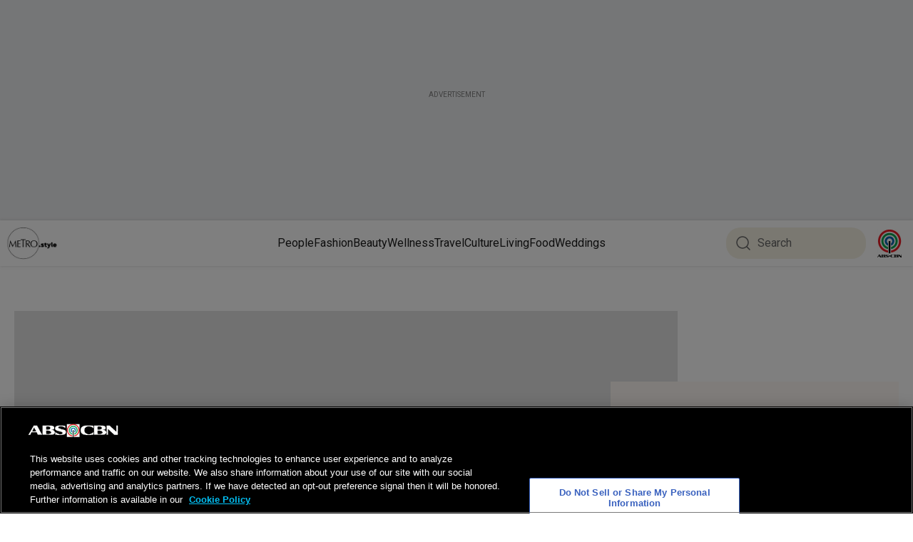

--- FILE ---
content_type: text/html; charset=utf-8
request_url: https://metro.style/Search?q=zoom%20dysmorphia&page=2
body_size: 17957
content:
<!DOCTYPE html><html><head><meta charSet="utf-8"/><meta name="copyright" content="All rights reserved by ABS-CBN Corporation"/><meta name="sitecode" content="METRO"/><meta name="environment" content="PROD"/><meta name="content-provider" content="METRO"/><meta name="robots" content="index, follow"/><meta name="googlebot" content="index"/><meta property="fb:pages" content="27254475167"/><meta property="fb:app_id" content="1710456575844989"/><title>Lifestyle News &amp; Trends in PH | Metro.Style</title><meta name="description" content="Discover lifestyle trends, tips, and guides on ABS-CBN&#x27;s Metro.Style. Explore fashion, beauty, travel, and more to elevate your everyday life."/><meta name="article-id"/><meta name="section" content="Metro.Style"/><meta name="page-template" content="Metro.Style"/><script type="text/javascript" src="https://metro.style/resources/fefb34db4918be18c48fa6220b9a4e474f80016460894"  ></script><script type="application/ld+json">
  {
    "@context": "https://schema.org",
    "@type": "NewsMediaOrganization",
    "name": "Metro.Style",
    "alternateName": "Metro Style",
    "url": "https://metro.style/Search",
    "logo": "https://od2-image-api.abs-cbn.com/prod/Metro-Style-Logo.png",
    "sameAs": [
      "https://www.facebook.com/metrodotstyle/",
      "https://x.com/metrodotstyle/",
      "https://www.instagram.com/metrodotstyle/",
      "https://www.youtube.com/@metrodotstyle"
    ]
  }
  </script><meta name="viewport" content="width=device-width, initial-scale=1.0"/><meta name="author"/><meta itemprop="headline" content="Metro.Style"/><meta itemprop="thumbnailUrl" content="https://od2-image-api.abs-cbn.com/prod/od2-ogimage.png"/><meta itemprop="url" content="https://metro.style/"/><meta name="ContentLanguage" content="English"/><link rel="canonical" hrefLang="en-ph" href="https://metro.style/Search"/><link rel="alternate" hrefLang="en-ph" href="https://metro.style/Search"/><meta property="og:site_name" content="ABS-CBN"/><meta property="og:title" content="Lifestyle News &amp; Trends in PH | Metro.Style"/><meta property="og:type" content="Website"/><meta property="og:locale" content="en_US"/><meta property="og:locale:alternate" content="tl_PH"/><meta property="og:image" content="https://od2-image-api.abs-cbn.com/prod/od2-ogimage.png?w=1200&amp;h=800"/><meta property="og:image:width" content="1200"/><meta property="og:image:height" content="800"/><meta property="og:url" content="https://metro.style/Search"/><meta property="og:site_name" content="ABS-CBN"/><meta property="og:description" content="Discover lifestyle trends, tips, and guides on ABS-CBN&#x27;s Metro.Style. Explore fashion, beauty, travel, and more to elevate your everyday life."/><meta name="google-site-verification" content="S6csApAG54IcyzjK3635mpr31EPG9TD7vY2FvMYM98I"/><meta property="twitter:title" content="Lifestyle News &amp; Trends in PH | Metro.Style"/><meta property="twitter:description" content="Discover lifestyle trends, tips, and guides on ABS-CBN&#x27;s Metro.Style. Explore fashion, beauty, travel, and more to elevate your everyday life."/><meta property="twitter:card" content="summary_large_image"/><meta name="twitter:site" content="@ABSCBN"/><meta name="twitter:creator" content="@ABSCBN"/><meta property="twitter:image" content="https://od2-image-api.abs-cbn.com/prod/od2-ogimage.png"/><meta property="twitter:image:src" content="https://od2-image-api.abs-cbn.com/prod/od2-ogimage.png"/><meta name="twitter:url" content="https://metro.style/Search"/><meta name="keywords" content="METRO"/><meta property="article:published_time"/><meta property="article:modified_time"/><meta name="next-head-count" content="46"/><link rel="preconnect" href="https://www.abs-cbn.com/"/><link rel="preconnect" href="https://od2-image-api.abs-cbn.com/prod"/><link rel="preconnect" href="https://od2-content-api.abs-cbn.com/prod"/><link rel="dns-prefetch"/><link rel="dns-prefetch"/><link rel="dns-prefetch"/><link rel="dns-prefetch" href="https://ads.pubmatic.com"/><link rel="dns-prefetch" href="https://platform.datazoom.io"/><link rel="dns-prefetch" href="https://mb.moatads.com"/><link rel="apple-touch-icon" href="https://od2-image-api.abs-cbn.com/prod/newsfavicon.webp"/><meta name="theme-color" content="#fff"/><link rel="icon" href="https://od2-image-api.abs-cbn.com/prod/newsfavicon.webp"/><link rel="preconnect" href="https://fonts.gstatic.com" crossorigin /><link rel="preload" as="script" href="https://metro.style/resources/fefb34db4918be18c48fa6220b9a4e474f80016460894"/><link rel="preload" href="/_next/static/media/47cbc4e2adbc5db9-s.p.woff2" as="font" type="font/woff2" crossorigin="anonymous" data-next-font="size-adjust"/><script id="onetrust-init" data-nscript="beforeInteractive">function OptanonWrapper() { }</script><link rel="preload" href="/_next/static/css/517a6969e389c1d6.css" as="style"/><link rel="stylesheet" href="/_next/static/css/517a6969e389c1d6.css" data-n-g=""/><link rel="preload" href="/_next/static/css/ae4ed9c503fd1e33.css" as="style"/><link rel="stylesheet" href="/_next/static/css/ae4ed9c503fd1e33.css" data-n-p=""/><link rel="preload" href="/_next/static/css/64e2a4802d9b5190.css" as="style"/><link rel="stylesheet" href="/_next/static/css/64e2a4802d9b5190.css"/><link rel="preload" href="/_next/static/css/68dc08c6c537e041.css" as="style"/><link rel="stylesheet" href="/_next/static/css/68dc08c6c537e041.css"/><noscript data-n-css=""></noscript><script defer="" nomodule="" src="/_next/static/chunks/polyfills-42372ed130431b0a.js"></script><script src="https://cdn-apac.onetrust.com/consent/019903db-5077-7b84-96a1-25f9c1df1467/OtAutoBlock.js" type="text/javascript" charset="UTF-8" defer="" data-nscript="beforeInteractive"></script><script src="https://cdn-apac.onetrust.com/scripttemplates/otSDKStub.js" type="text/javascript" charset="UTF-8" data-domain-script="019903db-5077-7b84-96a1-25f9c1df1467" defer="" data-nscript="beforeInteractive"></script><script defer="" src="/_next/static/chunks/4681-0be8b8edb686a309.js"></script><script defer="" src="/_next/static/chunks/4645.ccbdb1c074ca71e1.js"></script><script defer="" src="/_next/static/chunks/7205.11c768d6f173e336.js"></script><script defer="" src="/_next/static/chunks/7672.6ca2291ed4060c5e.js"></script><script defer="" src="/_next/static/chunks/959.3323a0b89b1d7aac.js"></script><script defer="" src="/_next/static/chunks/553.b8283e3c6e529599.js"></script><script defer="" src="/_next/static/chunks/3907.0a1d5a029c0a85ba.js"></script><script defer="" src="/_next/static/chunks/4277.adc5b0d5fa4c3e63.js"></script><script defer="" src="/_next/static/chunks/1078.97e97eabe9f699c2.js"></script><script defer="" src="/_next/static/chunks/3515.93ac8c5752022826.js"></script><script defer="" src="/_next/static/chunks/2081.b941fbe68e5560f6.js"></script><script defer="" src="/_next/static/chunks/5775.c416cc28740bb37f.js"></script><script defer="" src="/_next/static/chunks/5860.5d77c23c38edb2b3.js"></script><script defer="" src="/_next/static/chunks/2728.a5874aa5cf5ca4e3.js"></script><script defer="" src="/_next/static/chunks/1844.495b3b779c2d1c13.js"></script><script defer="" src="/_next/static/chunks/8108.4d582312e28c6d90.js"></script><script src="/_next/static/chunks/webpack-4a0db593c4b78a5d.js" defer=""></script><script src="/_next/static/chunks/framework-4d3cccd506c9947c.js" defer=""></script><script src="/_next/static/chunks/main-1173a0ab4c7dbc12.js" defer=""></script><script src="/_next/static/chunks/pages/_app-aec85f9b9fce3c46.js" defer=""></script><script src="/_next/static/chunks/4593-b122ba70c2862955.js" defer=""></script><script src="/_next/static/chunks/4043-af2d39a47c386a3f.js" defer=""></script><script src="/_next/static/chunks/8764-b9c9ce9f977a578f.js" defer=""></script><script src="/_next/static/chunks/7833-ab9cf70a620292b8.js" defer=""></script><script src="/_next/static/chunks/7954-737ae7a22d3b258c.js" defer=""></script><script src="/_next/static/chunks/pages/%5B%5B...parts%5D%5D-55ed3115b2d9bd2f.js" defer=""></script><script src="/_next/static/rUN4Rc7l8WoYla9iFum1Y/_buildManifest.js" defer=""></script><script src="/_next/static/rUN4Rc7l8WoYla9iFum1Y/_ssgManifest.js" defer=""></script><style id="jss-server-side">.jss1::placeholder {
  color: green;
}</style><style data-href="https://fonts.googleapis.com/icon?family=Material+Icons&display=swap">@font-face{font-family:'Material Icons';font-style:normal;font-weight:400;font-display:swap;src:url(https://fonts.gstatic.com/l/font?kit=flUhRq6tzZclQEJ-Vdg-IuiaDsNa&skey=4fbfe4498ec2960a&v=v145) format('woff')}.material-icons{font-family:'Material Icons';font-weight:normal;font-style:normal;font-size:24px;line-height:1;letter-spacing:normal;text-transform:none;display:inline-block;white-space:nowrap;word-wrap:normal;direction:ltr;font-feature-settings:'liga'}@font-face{font-family:'Material Icons';font-style:normal;font-weight:400;font-display:swap;src:url(https://fonts.gstatic.com/s/materialicons/v145/flUhRq6tzZclQEJ-Vdg-IuiaDsNcIhQ8tQ.woff2) format('woff2')}.material-icons{font-family:'Material Icons';font-weight:normal;font-style:normal;font-size:24px;line-height:1;letter-spacing:normal;text-transform:none;display:inline-block;white-space:nowrap;word-wrap:normal;direction:ltr;-webkit-font-feature-settings:'liga';-webkit-font-smoothing:antialiased}</style>
                              <script>!function(a){var e="https://s.go-mpulse.net/boomerang/",t="addEventListener";if("False"=="True")a.BOOMR_config=a.BOOMR_config||{},a.BOOMR_config.PageParams=a.BOOMR_config.PageParams||{},a.BOOMR_config.PageParams.pci=!0,e="https://s2.go-mpulse.net/boomerang/";if(window.BOOMR_API_key="YLMRY-SV28L-LZR4U-CTW5R-XLKHR",function(){function n(e){a.BOOMR_onload=e&&e.timeStamp||(new Date).getTime()}if(!a.BOOMR||!a.BOOMR.version&&!a.BOOMR.snippetExecuted){a.BOOMR=a.BOOMR||{},a.BOOMR.snippetExecuted=!0;var i,_,o,r=document.createElement("iframe");if(a[t])a[t]("load",n,!1);else if(a.attachEvent)a.attachEvent("onload",n);r.src="javascript:void(0)",r.title="",r.role="presentation",(r.frameElement||r).style.cssText="width:0;height:0;border:0;display:none;",o=document.getElementsByTagName("script")[0],o.parentNode.insertBefore(r,o);try{_=r.contentWindow.document}catch(O){i=document.domain,r.src="javascript:var d=document.open();d.domain='"+i+"';void(0);",_=r.contentWindow.document}_.open()._l=function(){var a=this.createElement("script");if(i)this.domain=i;a.id="boomr-if-as",a.src=e+"YLMRY-SV28L-LZR4U-CTW5R-XLKHR",BOOMR_lstart=(new Date).getTime(),this.body.appendChild(a)},_.write("<bo"+'dy onload="document._l();">'),_.close()}}(),"".length>0)if(a&&"performance"in a&&a.performance&&"function"==typeof a.performance.setResourceTimingBufferSize)a.performance.setResourceTimingBufferSize();!function(){if(BOOMR=a.BOOMR||{},BOOMR.plugins=BOOMR.plugins||{},!BOOMR.plugins.AK){var e=""=="true"?1:0,t="",n="amk2ljix3acyw2mb2s7q-f-29c8400c9-clientnsv4-s.akamaihd.net",i="false"=="true"?2:1,_={"ak.v":"39","ak.cp":"1878632","ak.ai":parseInt("622644",10),"ak.ol":"0","ak.cr":8,"ak.ipv":4,"ak.proto":"h2","ak.rid":"e292c0","ak.r":50410,"ak.a2":e,"ak.m":"","ak.n":"ff","ak.bpcip":"3.21.165.0","ak.cport":47820,"ak.gh":"23.215.178.139","ak.quicv":"","ak.tlsv":"tls1.3","ak.0rtt":"","ak.0rtt.ed":"","ak.csrc":"-","ak.acc":"","ak.t":"1770116287","ak.ak":"hOBiQwZUYzCg5VSAfCLimQ==c1AFG/ITiu/NVon3Rs65vHjlUxblzdN1Lai5tkxotkPRkWzy2T1MM9Ql2/3D5cxUBOoSe5YihUkmkN/MJ44qW1p6IttxdhOuYO7DAgFLfBzwyxyLiHy6p6kw2liskmSfyYLxiRWNTPFefNsSAXXlFOfX233twb1HJu4D3qaDqG2wiZEe4MXvjBPM8o24RC0CFzfA0QPf3qxXKFOpzZMACKEdOhFdt98r+BindxeRWiUl93pFonZj0TGt3gPhHI/spbt7fOkS5LyLkMFJuHKvm75KJlX4E2j4oGLs4zm70A9QoKAFEJrp8N28vI4aBLm2UQhpD0dFmFnY+gVM0imcqfK5om1Ti3crXppKVZiFuMNhfq6UinoDGGnxZILzaESWUT7dwgBmZHmvdm9nrTHS4tv0T3w9Y6kz6aKVTETwYLk=","ak.pv":"186","ak.dpoabenc":"","ak.tf":i};if(""!==t)_["ak.ruds"]=t;var o={i:!1,av:function(e){var t="http.initiator";if(e&&(!e[t]||"spa_hard"===e[t]))_["ak.feo"]=void 0!==a.aFeoApplied?1:0,BOOMR.addVar(_)},rv:function(){var a=["ak.bpcip","ak.cport","ak.cr","ak.csrc","ak.gh","ak.ipv","ak.m","ak.n","ak.ol","ak.proto","ak.quicv","ak.tlsv","ak.0rtt","ak.0rtt.ed","ak.r","ak.acc","ak.t","ak.tf"];BOOMR.removeVar(a)}};BOOMR.plugins.AK={akVars:_,akDNSPreFetchDomain:n,init:function(){if(!o.i){var a=BOOMR.subscribe;a("before_beacon",o.av,null,null),a("onbeacon",o.rv,null,null),o.i=!0}return this},is_complete:function(){return!0}}}}()}(window);</script></head><body><div id="__next"><main class="__className_0cb770"><h2 style="display:none">Metro.Style</h2><div style="width:100%;height:100%"><div style="width:100%;height:100%;max-width:1296px;margin:0 auto"><style data-emotion="css 1u3t278">.css-1u3t278{box-sizing:border-box;display:-webkit-box;display:-webkit-flex;display:-ms-flexbox;display:flex;-webkit-box-flex-wrap:wrap;-webkit-flex-wrap:wrap;-ms-flex-wrap:wrap;flex-wrap:wrap;width:100%;-webkit-flex-direction:row;-ms-flex-direction:row;flex-direction:row;width:calc(100% + 24px);margin-left:-24px;}.css-1u3t278>.MuiGrid-item{padding-left:24px;}</style><div class="MuiGrid-root MuiGrid-container css-1u3t278"><style data-emotion="css 15j76c0">.css-15j76c0{box-sizing:border-box;margin:0;-webkit-flex-direction:row;-ms-flex-direction:row;flex-direction:row;-webkit-flex-basis:100%;-ms-flex-preferred-size:100%;flex-basis:100%;-webkit-box-flex:0;-webkit-flex-grow:0;-ms-flex-positive:0;flex-grow:0;max-width:100%;}@media (min-width:600px){.css-15j76c0{-webkit-flex-basis:100%;-ms-flex-preferred-size:100%;flex-basis:100%;-webkit-box-flex:0;-webkit-flex-grow:0;-ms-flex-positive:0;flex-grow:0;max-width:100%;}}@media (min-width:900px){.css-15j76c0{-webkit-flex-basis:100%;-ms-flex-preferred-size:100%;flex-basis:100%;-webkit-box-flex:0;-webkit-flex-grow:0;-ms-flex-positive:0;flex-grow:0;max-width:100%;}}@media (min-width:1200px){.css-15j76c0{-webkit-flex-basis:100%;-ms-flex-preferred-size:100%;flex-basis:100%;-webkit-box-flex:0;-webkit-flex-grow:0;-ms-flex-positive:0;flex-grow:0;max-width:100%;}}@media (min-width:1536px){.css-15j76c0{-webkit-flex-basis:100%;-ms-flex-preferred-size:100%;flex-basis:100%;-webkit-box-flex:0;-webkit-flex-grow:0;-ms-flex-positive:0;flex-grow:0;max-width:100%;}}</style><div class="MuiGrid-root MuiGrid-item MuiGrid-grid-xs-12 MuiGrid-grid-md-12 css-15j76c0"><div id="row0-col0"><style data-emotion="css isbt42">.css-isbt42{box-sizing:border-box;display:-webkit-box;display:-webkit-flex;display:-ms-flexbox;display:flex;-webkit-box-flex-wrap:wrap;-webkit-flex-wrap:wrap;-ms-flex-wrap:wrap;flex-wrap:wrap;width:100%;-webkit-flex-direction:row;-ms-flex-direction:row;flex-direction:row;margin-top:-16px;width:calc(100% + 16px);margin-left:-16px;}.css-isbt42>.MuiGrid-item{padding-top:16px;}.css-isbt42>.MuiGrid-item{padding-left:16px;}</style><div class="MuiGrid-root MuiGrid-container MuiGrid-spacing-xs-2 css-isbt42"><div class="MuiGrid-root MuiGrid-item MuiGrid-grid-xs-12 MuiGrid-grid-md-12 css-15j76c0"><div style="@media only screen and (min-width: 0px) and (max-width: 600px):[object Object]" id="div-landingOOP0-0-0" class="imp-adSlot-common imp-adSlot-0"></div></div></div></div></div><div class="MuiGrid-root MuiGrid-item MuiGrid-grid-xs-12 MuiGrid-grid-md-12 css-15j76c0"><div id="row0-col0"><div class="MuiGrid-root MuiGrid-container MuiGrid-spacing-xs-2 css-isbt42"><div class="MuiGrid-root MuiGrid-item MuiGrid-grid-xs-12 MuiGrid-grid-md-12 css-15j76c0"><style data-emotion="css rjsc7f">.css-rjsc7f{height:370px;}@media (min-width:0px){.css-rjsc7f{display:none;margin-bottom:none;}}@media (min-width:900px){.css-rjsc7f{display:block;}}</style><div class="MuiBox-root css-rjsc7f"><div style="display:block"><style data-emotion="css 1jt83j5">.css-1jt83j5{position:relative;width:100vw;margin-left:-50vw;margin-right:-50vw;left:50%;right:50%;}</style><div class="MuiBox-root css-1jt83j5"><div style="width:100%;min-height:309px;z-index:99999999999999999999"><div style="position:relative;left:0;height:250px;right:0;width:100%;transition:all 0.3s ease-in-out;z-index:999"><div style="background-color:#ECEDEF;width:100% !important;height:309px;z-index:99999999999999999999"><div style="margin-top:0px;height:250px;display:flex;justify-content:center;align-items:center"><div style="background-color:#ECEDEF;margin-top:15px"><p style="font-size:10px;color:grey;line-height:15px;text-align:center;margin:0px">ADVERTISEMENT</p></div></div></div></div></div></div><div id="ticker-box" style="left:0;width:100%;margin-left:unset;z-index:9997"><div style="display:block"><div style="display:none;position:relative;isolation:isolate"><style data-emotion="css xtoe1d">.css-xtoe1d{position:absolute;left:50%;top:0;background-color:#1D1D1D;width:100vw;height:100%;margin-left:-50vw;z-index:-1;}</style><div class="MuiBox-root css-xtoe1d"><div style="display:flex"><div style="flex:1;height:35px;width:50vw;background:#0066B2"></div><div style="flex:1;height:15px;background:#1D1D1D"></div></div></div><style data-emotion="css 1ste2d">.css-1ste2d{display:-webkit-box;display:-webkit-flex;display:-ms-flexbox;display:flex;-webkit-box-pack:justify;-webkit-justify-content:space-between;justify-content:space-between;-webkit-align-items:center;-webkit-box-align:center;-ms-flex-align:center;align-items:center;width:100%;z-index:1;}</style><div class="MuiBox-root css-1ste2d"><style data-emotion="css 49sckg">.css-49sckg{display:-webkit-box;display:-webkit-flex;display:-ms-flexbox;display:flex;-webkit-flex:1;-ms-flex:1;flex:1;color:#fff;background-color:#fff;-webkit-flex-direction:row;-ms-flex-direction:row;flex-direction:row;position:relative;}</style><div class="MuiBox-root css-49sckg"><div style="background-color:#1D1D1D;z-index:1;height:35px"><div style="display:flex;position:absolute;align-items:center;justify-content:end;max-width:266px;width:266px;height:35px;background-color:#0066B2;margin-left:-1px;padding-right:2px;flex:none;clip-path:polygon(0px 0px, 100% 0px, calc(100% - 35px) 35px, 0px 35px)"><div style="height:100%;display:flex;align-items:center"><span class="__className_0cb770" style="font-weight:600;line-height:100%;font-size:16px;letter-spacing:0;margin-right:40px;text-transform:uppercase">HEADLINES<!-- -->:</span></div></div></div><div style="display:flex;margin-top:0;flex:1;align-items:center;padding:0;padding-top:0;padding-left:270px;padding-right:0;min-height:35px;background-color:#1D1D1D"></div></div><style data-emotion="css dn62vl">.css-dn62vl{display:none;padding-right:8px;-webkit-align-items:center;-webkit-box-align:center;-ms-flex-align:center;align-items:center;height:19px;}</style><div class="MuiBox-root css-dn62vl"><style data-emotion="css 1nb9mp3">.css-1nb9mp3{text-align:center;-webkit-flex:0 0 auto;-ms-flex:0 0 auto;flex:0 0 auto;font-size:1.5rem;padding:8px;border-radius:50%;overflow:visible;color:rgba(0, 0, 0, 0.54);-webkit-transition:background-color 150ms cubic-bezier(0.4, 0, 0.2, 1) 0ms;transition:background-color 150ms cubic-bezier(0.4, 0, 0.2, 1) 0ms;-webkit-transform:rotate(180deg);-moz-transform:rotate(180deg);-ms-transform:rotate(180deg);transform:rotate(180deg);padding:0px;}.css-1nb9mp3:hover{background-color:rgba(0, 0, 0, 0.04);}@media (hover: none){.css-1nb9mp3:hover{background-color:transparent;}}.css-1nb9mp3.Mui-disabled{background-color:transparent;color:rgba(0, 0, 0, 0.26);}</style><style data-emotion="css vdp7og">.css-vdp7og{display:-webkit-inline-box;display:-webkit-inline-flex;display:-ms-inline-flexbox;display:inline-flex;-webkit-align-items:center;-webkit-box-align:center;-ms-flex-align:center;align-items:center;-webkit-box-pack:center;-ms-flex-pack:center;-webkit-justify-content:center;justify-content:center;position:relative;box-sizing:border-box;-webkit-tap-highlight-color:transparent;background-color:transparent;outline:0;border:0;margin:0;border-radius:0;padding:0;cursor:pointer;-webkit-user-select:none;-moz-user-select:none;-ms-user-select:none;user-select:none;vertical-align:middle;-moz-appearance:none;-webkit-appearance:none;-webkit-text-decoration:none;text-decoration:none;color:inherit;text-align:center;-webkit-flex:0 0 auto;-ms-flex:0 0 auto;flex:0 0 auto;font-size:1.5rem;padding:8px;border-radius:50%;overflow:visible;color:rgba(0, 0, 0, 0.54);-webkit-transition:background-color 150ms cubic-bezier(0.4, 0, 0.2, 1) 0ms;transition:background-color 150ms cubic-bezier(0.4, 0, 0.2, 1) 0ms;-webkit-transform:rotate(180deg);-moz-transform:rotate(180deg);-ms-transform:rotate(180deg);transform:rotate(180deg);padding:0px;}.css-vdp7og::-moz-focus-inner{border-style:none;}.css-vdp7og.Mui-disabled{pointer-events:none;cursor:default;}@media print{.css-vdp7og{-webkit-print-color-adjust:exact;color-adjust:exact;}}.css-vdp7og:hover{background-color:rgba(0, 0, 0, 0.04);}@media (hover: none){.css-vdp7og:hover{background-color:transparent;}}.css-vdp7og.Mui-disabled{background-color:transparent;color:rgba(0, 0, 0, 0.26);}</style><button class="MuiButtonBase-root MuiIconButton-root MuiIconButton-sizeMedium css-vdp7og" tabindex="0" type="button" data-testid="left-arrow"><svg width="20" height="20" viewBox="0 0 32 32" fill="none" xmlns="http://www.w3.org/2000/svg"><path d="M13.3333 22.6668L20 16.0002L13.3333 9.3335" stroke="#fff" stroke-width="2" stroke-linecap="round" stroke-linejoin="round"></path></svg></button><div style="border-right:solid 1px gray;margin-right:4px;user-select:none">|</div><style data-emotion="css 1pl9k4">.css-1pl9k4{text-align:center;-webkit-flex:0 0 auto;-ms-flex:0 0 auto;flex:0 0 auto;font-size:1.5rem;padding:8px;border-radius:50%;overflow:visible;color:rgba(0, 0, 0, 0.54);-webkit-transition:background-color 150ms cubic-bezier(0.4, 0, 0.2, 1) 0ms;transition:background-color 150ms cubic-bezier(0.4, 0, 0.2, 1) 0ms;padding:0px;}.css-1pl9k4:hover{background-color:rgba(0, 0, 0, 0.04);}@media (hover: none){.css-1pl9k4:hover{background-color:transparent;}}.css-1pl9k4.Mui-disabled{background-color:transparent;color:rgba(0, 0, 0, 0.26);}</style><style data-emotion="css 148fdm8">.css-148fdm8{display:-webkit-inline-box;display:-webkit-inline-flex;display:-ms-inline-flexbox;display:inline-flex;-webkit-align-items:center;-webkit-box-align:center;-ms-flex-align:center;align-items:center;-webkit-box-pack:center;-ms-flex-pack:center;-webkit-justify-content:center;justify-content:center;position:relative;box-sizing:border-box;-webkit-tap-highlight-color:transparent;background-color:transparent;outline:0;border:0;margin:0;border-radius:0;padding:0;cursor:pointer;-webkit-user-select:none;-moz-user-select:none;-ms-user-select:none;user-select:none;vertical-align:middle;-moz-appearance:none;-webkit-appearance:none;-webkit-text-decoration:none;text-decoration:none;color:inherit;text-align:center;-webkit-flex:0 0 auto;-ms-flex:0 0 auto;flex:0 0 auto;font-size:1.5rem;padding:8px;border-radius:50%;overflow:visible;color:rgba(0, 0, 0, 0.54);-webkit-transition:background-color 150ms cubic-bezier(0.4, 0, 0.2, 1) 0ms;transition:background-color 150ms cubic-bezier(0.4, 0, 0.2, 1) 0ms;padding:0px;}.css-148fdm8::-moz-focus-inner{border-style:none;}.css-148fdm8.Mui-disabled{pointer-events:none;cursor:default;}@media print{.css-148fdm8{-webkit-print-color-adjust:exact;color-adjust:exact;}}.css-148fdm8:hover{background-color:rgba(0, 0, 0, 0.04);}@media (hover: none){.css-148fdm8:hover{background-color:transparent;}}.css-148fdm8.Mui-disabled{background-color:transparent;color:rgba(0, 0, 0, 0.26);}</style><button class="MuiButtonBase-root MuiIconButton-root MuiIconButton-sizeMedium css-148fdm8" tabindex="0" type="button" data-testid="right-arrow"><svg width="20" height="20" viewBox="0 0 32 32" fill="none" xmlns="http://www.w3.org/2000/svg"><path d="M13.3333 22.6668L20 16.0002L13.3333 9.3335" stroke="#fff" stroke-width="2" stroke-linecap="round" stroke-linejoin="round"></path></svg></button></div></div><style data-emotion="css u6q7sz">.css-u6q7sz{display:-webkit-box;display:-webkit-flex;display:-ms-flexbox;display:flex;position:absolute;left:0;top:0;background-color:#1D1D1D;width:50vw;height:100%;margin-left:-50vw;z-index:-1;}</style><div class="MuiBox-root css-u6q7sz"><div style="flex:1;height:35px;background:#0066B2"></div></div></div><style>
				@keyframes fadeMove {
					0% {
						opacity: 0;
						transform: translateX(50px);
					}
					100% {
						opacity: 1;
						transform: translateX(0);
					}
				}
			</style></div></div><style data-emotion="css wrfzwq">.css-wrfzwq{background:common.white;position:relative;height:60px;display:-webkit-box;display:-webkit-flex;display:-ms-flexbox;display:flex;}</style><div class="MuiBox-root css-wrfzwq"><style data-emotion="css ldbbef">.css-ldbbef{box-sizing:border-box;-webkit-flex-direction:row;-ms-flex-direction:row;flex-direction:row;display:-webkit-box;display:-webkit-flex;display:-ms-flexbox;display:flex;padding:0px,64px,0px,59px;width:100vw;left:50%;right:50%;margin-left:-50vw;margin-right:-50vw;height:64px;position:relative;top:unset;z-index:9999;-webkit-align-items:center;-webkit-box-align:center;-ms-flex-align:center;align-items:center;-webkit-box-pack:center;-ms-flex-pack:center;-webkit-justify-content:center;justify-content:center;box-shadow:0px 0px 4px 0px rgba(104, 104, 104, 0.25);background-color:rgba(255, 255, 255, 1);}</style><div class="MuiGrid-root css-ldbbef" id="myHeader"><style data-emotion="css 1un1tya">.css-1un1tya{box-sizing:border-box;display:-webkit-box;display:-webkit-flex;display:-ms-flexbox;display:flex;-webkit-box-flex-wrap:wrap;-webkit-flex-wrap:wrap;-ms-flex-wrap:wrap;flex-wrap:wrap;width:100%;-webkit-flex-direction:row;-ms-flex-direction:row;flex-direction:row;max-width:1296px;}</style><div class="MuiGrid-root MuiGrid-container css-1un1tya"><style data-emotion="css 1kjr9sy">.css-1kjr9sy{-webkit-box-pack:left;-ms-flex-pack:left;-webkit-justify-content:left;justify-content:left;display:-webkit-box;display:-webkit-flex;display:-ms-flexbox;display:flex;height:60px;-webkit-align-items:center;-webkit-box-align:center;-ms-flex-align:center;align-items:center;width:196px;padding-top:12px;padding-bottom:12px;}@media (min-width:0px){.css-1kjr9sy{margin-right:0px;}}@media (min-width:1200px){.css-1kjr9sy{margin-right:24px;}}</style><div class="MuiBox-root css-1kjr9sy"><a style="text-decoration:none" href="/"><style data-emotion="css gmuwbf">.css-gmuwbf{display:-webkit-box;display:-webkit-flex;display:-ms-flexbox;display:flex;-webkit-align-items:center;-webkit-box-align:center;-ms-flex-align:center;align-items:center;-webkit-box-pack:center;-ms-flex-pack:center;-webkit-justify-content:center;justify-content:center;}</style><div class="MuiBox-root css-gmuwbf" id="headerLogo" data-testid="metro-style-logo"><img style="height:auto;width:90px;max-height:64px;object-fit:contain" src="https://od2-image-api.abs-cbn.com/prod/Metro-Style-Logo.png" alt="ABS-CBN" loading="lazy"/></div></a></div><style data-emotion="css 1s641u9">.css-1s641u9{display:-webkit-box;display:-webkit-flex;display:-ms-flexbox;display:flex;-webkit-align-items:center;-webkit-box-align:center;-ms-flex-align:center;align-items:center;-webkit-box-pack:center;-ms-flex-pack:center;-webkit-justify-content:center;justify-content:center;-webkit-box-flex:1;-webkit-flex-grow:1;-ms-flex-positive:1;flex-grow:1;gap:24px;}</style><div class="MuiBox-root css-1s641u9"><style data-emotion="css w7axon">.css-w7axon{-webkit-text-decoration:underline;text-decoration:underline;text-decoration-color:rgba(0, 102, 178, 0.4);-webkit-text-decoration:none;text-decoration:none;}.css-w7axon:hover{text-decoration-color:inherit;}</style><style data-emotion="css 17n4vz8">.css-17n4vz8{margin:0;color:rgba(0, 102, 178, 1);-webkit-text-decoration:underline;text-decoration:underline;text-decoration-color:rgba(0, 102, 178, 0.4);-webkit-text-decoration:none;text-decoration:none;}.css-17n4vz8:hover{text-decoration-color:inherit;}</style><a class="MuiTypography-root MuiTypography-inherit MuiLink-root MuiLink-underlineAlways css-17n4vz8" href="/people"><style data-emotion="css 1wmd86v">.css-1wmd86v{height:60px;display:-webkit-box;display:-webkit-flex;display:-ms-flexbox;display:flex;-webkit-align-items:center;-webkit-box-align:center;-ms-flex-align:center;align-items:center;}</style><div class="MuiBox-root css-1wmd86v" style="text-decoration:none;cursor:pointer"><style data-emotion="css 1j2umkc">.css-1j2umkc{margin:0;font-weight:400;font-size:18px;line-height:1.235;margin-bottom:0.35em;color:rgba(29, 29, 29, 1);overflow:visible!important;margin-bottom:0px;position:relative;}@media (max-width:600px){.css-1j2umkc{font-size:24px;}}.css-1j2umkc:hover{color:rgba(0, 102, 178, 1);}</style><h4 class="MuiTypography-root MuiTypography-h4 MuiTypography-gutterBottom css-1j2umkc" id="navlinks-0" style="display:-webkit-box;-webkit-box-orient:vertical;overflow:hidden;text-overflow:ellipsis;-webkit-line-clamp:3;font-size:16px;font-weight:400;line-height:18.75px"><div class="MuiBox-root css-0">People</div></h4></div></a><a class="MuiTypography-root MuiTypography-inherit MuiLink-root MuiLink-underlineAlways css-17n4vz8" href="/fashion"><div class="MuiBox-root css-1wmd86v" style="text-decoration:none;cursor:pointer"><h4 class="MuiTypography-root MuiTypography-h4 MuiTypography-gutterBottom css-1j2umkc" id="navlinks-1" style="display:-webkit-box;-webkit-box-orient:vertical;overflow:hidden;text-overflow:ellipsis;-webkit-line-clamp:3;font-size:16px;font-weight:400;line-height:18.75px"><div class="MuiBox-root css-0">Fashion</div></h4></div></a><a class="MuiTypography-root MuiTypography-inherit MuiLink-root MuiLink-underlineAlways css-17n4vz8" href="/beauty"><div class="MuiBox-root css-1wmd86v" style="text-decoration:none;cursor:pointer"><h4 class="MuiTypography-root MuiTypography-h4 MuiTypography-gutterBottom css-1j2umkc" id="navlinks-2" style="display:-webkit-box;-webkit-box-orient:vertical;overflow:hidden;text-overflow:ellipsis;-webkit-line-clamp:3;font-size:16px;font-weight:400;line-height:18.75px"><div class="MuiBox-root css-0">Beauty</div></h4></div></a><a class="MuiTypography-root MuiTypography-inherit MuiLink-root MuiLink-underlineAlways css-17n4vz8" href="/wellness"><div class="MuiBox-root css-1wmd86v" style="text-decoration:none;cursor:pointer"><h4 class="MuiTypography-root MuiTypography-h4 MuiTypography-gutterBottom css-1j2umkc" id="navlinks-3" style="display:-webkit-box;-webkit-box-orient:vertical;overflow:hidden;text-overflow:ellipsis;-webkit-line-clamp:3;font-size:16px;font-weight:400;line-height:18.75px"><div class="MuiBox-root css-0">Wellness</div></h4></div></a><a class="MuiTypography-root MuiTypography-inherit MuiLink-root MuiLink-underlineAlways css-17n4vz8" href="/travel"><div class="MuiBox-root css-1wmd86v" style="text-decoration:none;cursor:pointer"><h4 class="MuiTypography-root MuiTypography-h4 MuiTypography-gutterBottom css-1j2umkc" id="navlinks-4" style="display:-webkit-box;-webkit-box-orient:vertical;overflow:hidden;text-overflow:ellipsis;-webkit-line-clamp:3;font-size:16px;font-weight:400;line-height:18.75px"><div class="MuiBox-root css-0">Travel</div></h4></div></a><a class="MuiTypography-root MuiTypography-inherit MuiLink-root MuiLink-underlineAlways css-17n4vz8" href="/culture"><div class="MuiBox-root css-1wmd86v" style="text-decoration:none;cursor:pointer"><h4 class="MuiTypography-root MuiTypography-h4 MuiTypography-gutterBottom css-1j2umkc" id="navlinks-5" style="display:-webkit-box;-webkit-box-orient:vertical;overflow:hidden;text-overflow:ellipsis;-webkit-line-clamp:3;font-size:16px;font-weight:400;line-height:18.75px"><div class="MuiBox-root css-0">Culture</div></h4></div></a><a class="MuiTypography-root MuiTypography-inherit MuiLink-root MuiLink-underlineAlways css-17n4vz8" href="/living"><div class="MuiBox-root css-1wmd86v" style="text-decoration:none;cursor:pointer"><h4 class="MuiTypography-root MuiTypography-h4 MuiTypography-gutterBottom css-1j2umkc" id="navlinks-6" style="display:-webkit-box;-webkit-box-orient:vertical;overflow:hidden;text-overflow:ellipsis;-webkit-line-clamp:3;font-size:16px;font-weight:400;line-height:18.75px"><div class="MuiBox-root css-0">Living</div></h4></div></a><a class="MuiTypography-root MuiTypography-inherit MuiLink-root MuiLink-underlineAlways css-17n4vz8" href="/food"><div class="MuiBox-root css-1wmd86v" style="text-decoration:none;cursor:pointer"><h4 class="MuiTypography-root MuiTypography-h4 MuiTypography-gutterBottom css-1j2umkc" id="navlinks-7" style="display:-webkit-box;-webkit-box-orient:vertical;overflow:hidden;text-overflow:ellipsis;-webkit-line-clamp:3;font-size:16px;font-weight:400;line-height:18.75px"><div class="MuiBox-root css-0">Food</div></h4></div></a><a class="MuiTypography-root MuiTypography-inherit MuiLink-root MuiLink-underlineAlways css-17n4vz8" href="/weddings"><div class="MuiBox-root css-1wmd86v" style="text-decoration:none;cursor:pointer"><h4 class="MuiTypography-root MuiTypography-h4 MuiTypography-gutterBottom css-1j2umkc" id="navlinks-8" style="display:-webkit-box;-webkit-box-orient:vertical;overflow:hidden;text-overflow:ellipsis;-webkit-line-clamp:3;font-size:16px;font-weight:400;line-height:18.75px"><div class="MuiBox-root css-0">Weddings</div></h4></div></a></div><style data-emotion="css avartj">.css-avartj{margin:12px 16px 12px 0px;-webkit-align-items:center;-webkit-box-align:center;-ms-flex-align:center;align-items:center;height:60px;width:196px;}@media (min-width:0px){.css-avartj{display:none;}}@media (min-width:1200px){.css-avartj{display:-webkit-box;display:-webkit-flex;display:-ms-flexbox;display:flex;}}</style><div class="MuiBox-root css-avartj" data-testid="search-box"><style data-emotion="css h7shom">.css-h7shom{background-color:#fff;color:rgba(0, 0, 0, 0.87);-webkit-transition:box-shadow 300ms cubic-bezier(0.4, 0, 0.2, 1) 0ms;transition:box-shadow 300ms cubic-bezier(0.4, 0, 0.2, 1) 0ms;border-radius:4px;padding:2px 4px;display:-webkit-box;display:-webkit-flex;display:-ms-flexbox;display:flex;-webkit-align-items:center;-webkit-box-align:center;-ms-flex-align:center;align-items:center;width:224px;height:40px;border-radius:20px;background-color:rgba(245, 241, 228, 1);}</style><form class="MuiPaper-root MuiPaper-contained MuiPaper-rounded css-h7shom"><a style="text-decoration:none" href="/search?q="><style data-emotion="css 1wf493t">.css-1wf493t{text-align:center;-webkit-flex:0 0 auto;-ms-flex:0 0 auto;flex:0 0 auto;font-size:1.5rem;padding:8px;border-radius:50%;overflow:visible;color:rgba(0, 0, 0, 0.54);-webkit-transition:background-color 150ms cubic-bezier(0.4, 0, 0.2, 1) 0ms;transition:background-color 150ms cubic-bezier(0.4, 0, 0.2, 1) 0ms;}.css-1wf493t:hover{background-color:rgba(0, 0, 0, 0.04);}@media (hover: none){.css-1wf493t:hover{background-color:transparent;}}.css-1wf493t.Mui-disabled{background-color:transparent;color:rgba(0, 0, 0, 0.26);}</style><style data-emotion="css 1yxmbwk">.css-1yxmbwk{display:-webkit-inline-box;display:-webkit-inline-flex;display:-ms-inline-flexbox;display:inline-flex;-webkit-align-items:center;-webkit-box-align:center;-ms-flex-align:center;align-items:center;-webkit-box-pack:center;-ms-flex-pack:center;-webkit-justify-content:center;justify-content:center;position:relative;box-sizing:border-box;-webkit-tap-highlight-color:transparent;background-color:transparent;outline:0;border:0;margin:0;border-radius:0;padding:0;cursor:pointer;-webkit-user-select:none;-moz-user-select:none;-ms-user-select:none;user-select:none;vertical-align:middle;-moz-appearance:none;-webkit-appearance:none;-webkit-text-decoration:none;text-decoration:none;color:inherit;text-align:center;-webkit-flex:0 0 auto;-ms-flex:0 0 auto;flex:0 0 auto;font-size:1.5rem;padding:8px;border-radius:50%;overflow:visible;color:rgba(0, 0, 0, 0.54);-webkit-transition:background-color 150ms cubic-bezier(0.4, 0, 0.2, 1) 0ms;transition:background-color 150ms cubic-bezier(0.4, 0, 0.2, 1) 0ms;}.css-1yxmbwk::-moz-focus-inner{border-style:none;}.css-1yxmbwk.Mui-disabled{pointer-events:none;cursor:default;}@media print{.css-1yxmbwk{-webkit-print-color-adjust:exact;color-adjust:exact;}}.css-1yxmbwk:hover{background-color:rgba(0, 0, 0, 0.04);}@media (hover: none){.css-1yxmbwk:hover{background-color:transparent;}}.css-1yxmbwk.Mui-disabled{background-color:transparent;color:rgba(0, 0, 0, 0.26);}</style><button class="MuiButtonBase-root MuiIconButton-root MuiIconButton-sizeMedium css-1yxmbwk" tabindex="0" type="button" aria-label="search"><svg width="24" height="24" viewBox="0 0 24 24" fill="none" xmlns="http://www.w3.org/2000/svg"><path d="M21.0002 21.0002L16.6572 16.6572M16.6572 16.6572C17.4001 15.9143 17.9894 15.0324 18.3914 14.0618C18.7935 13.0911 19.0004 12.0508 19.0004 11.0002C19.0004 9.9496 18.7935 8.90929 18.3914 7.93866C17.9894 6.96803 17.4001 6.08609 16.6572 5.34321C15.9143 4.60032 15.0324 4.01103 14.0618 3.60898C13.0911 3.20693 12.0508 3 11.0002 3C9.9496 3 8.90929 3.20693 7.93866 3.60898C6.96803 4.01103 6.08609 4.60032 5.34321 5.34321C3.84288 6.84354 3 8.87842 3 11.0002C3 13.122 3.84288 15.1569 5.34321 16.6572C6.84354 18.1575 8.87842 19.0004 11.0002 19.0004C13.122 19.0004 15.1569 18.1575 16.6572 16.6572Z" stroke="rgba(104, 104, 104, 1)" stroke-width="1.5" stroke-linecap="round" stroke-linejoin="round"></path></svg></button></a><style data-emotion="css-global 1prfaxn">@-webkit-keyframes mui-auto-fill{from{display:block;}}@keyframes mui-auto-fill{from{display:block;}}@-webkit-keyframes mui-auto-fill-cancel{from{display:block;}}@keyframes mui-auto-fill-cancel{from{display:block;}}</style><style data-emotion="css 15xmtjr">.css-15xmtjr{font-weight:400;font-size:1rem;line-height:1.4375em;color:rgba(0, 0, 0, 0.87);box-sizing:border-box;position:relative;cursor:text;display:-webkit-inline-box;display:-webkit-inline-flex;display:-ms-inline-flexbox;display:inline-flex;-webkit-align-items:center;-webkit-box-align:center;-ms-flex-align:center;align-items:center;-webkit-flex:1;-ms-flex:1;flex:1;}.css-15xmtjr.Mui-disabled{color:rgba(0, 0, 0, 0.38);cursor:default;}.css-15xmtjr input{color:rgba(104, 104, 104, 1);}.css-15xmtjr input::-webkit-input-placeholder{color:rgba(104, 104, 104, 1);opacity:1;}.css-15xmtjr input::-moz-placeholder{color:rgba(104, 104, 104, 1);opacity:1;}.css-15xmtjr input:-ms-input-placeholder{color:rgba(104, 104, 104, 1);opacity:1;}.css-15xmtjr input::placeholder{color:rgba(104, 104, 104, 1);opacity:1;}</style><div class="MuiInputBase-root MuiInputBase-colorPrimary css-15xmtjr"><style data-emotion="css mnn31">.css-mnn31{font:inherit;letter-spacing:inherit;color:currentColor;padding:4px 0 5px;border:0;box-sizing:content-box;background:none;height:1.4375em;margin:0;-webkit-tap-highlight-color:transparent;display:block;min-width:0;width:100%;-webkit-animation-name:mui-auto-fill-cancel;animation-name:mui-auto-fill-cancel;-webkit-animation-duration:10ms;animation-duration:10ms;}.css-mnn31::-webkit-input-placeholder{color:currentColor;opacity:0.42;-webkit-transition:opacity 200ms cubic-bezier(0.4, 0, 0.2, 1) 0ms;transition:opacity 200ms cubic-bezier(0.4, 0, 0.2, 1) 0ms;}.css-mnn31::-moz-placeholder{color:currentColor;opacity:0.42;-webkit-transition:opacity 200ms cubic-bezier(0.4, 0, 0.2, 1) 0ms;transition:opacity 200ms cubic-bezier(0.4, 0, 0.2, 1) 0ms;}.css-mnn31:-ms-input-placeholder{color:currentColor;opacity:0.42;-webkit-transition:opacity 200ms cubic-bezier(0.4, 0, 0.2, 1) 0ms;transition:opacity 200ms cubic-bezier(0.4, 0, 0.2, 1) 0ms;}.css-mnn31::-ms-input-placeholder{color:currentColor;opacity:0.42;-webkit-transition:opacity 200ms cubic-bezier(0.4, 0, 0.2, 1) 0ms;transition:opacity 200ms cubic-bezier(0.4, 0, 0.2, 1) 0ms;}.css-mnn31:focus{outline:0;}.css-mnn31:invalid{box-shadow:none;}.css-mnn31::-webkit-search-decoration{-webkit-appearance:none;}label[data-shrink=false]+.MuiInputBase-formControl .css-mnn31::-webkit-input-placeholder{opacity:0!important;}label[data-shrink=false]+.MuiInputBase-formControl .css-mnn31::-moz-placeholder{opacity:0!important;}label[data-shrink=false]+.MuiInputBase-formControl .css-mnn31:-ms-input-placeholder{opacity:0!important;}label[data-shrink=false]+.MuiInputBase-formControl .css-mnn31::-ms-input-placeholder{opacity:0!important;}label[data-shrink=false]+.MuiInputBase-formControl .css-mnn31:focus::-webkit-input-placeholder{opacity:0.42;}label[data-shrink=false]+.MuiInputBase-formControl .css-mnn31:focus::-moz-placeholder{opacity:0.42;}label[data-shrink=false]+.MuiInputBase-formControl .css-mnn31:focus:-ms-input-placeholder{opacity:0.42;}label[data-shrink=false]+.MuiInputBase-formControl .css-mnn31:focus::-ms-input-placeholder{opacity:0.42;}.css-mnn31.Mui-disabled{opacity:1;-webkit-text-fill-color:rgba(0, 0, 0, 0.38);}.css-mnn31:-webkit-autofill{-webkit-animation-duration:5000s;animation-duration:5000s;-webkit-animation-name:mui-auto-fill;animation-name:mui-auto-fill;}</style><input placeholder="Search" type="text" aria-label="search" classes="[object Object]" class="MuiInputBase-input css-mnn31"/></div></form></div><style data-emotion="css j0ozid">.css-j0ozid{display:-webkit-box;display:-webkit-flex;display:-ms-flexbox;display:flex;-webkit-align-items:center;-webkit-box-align:center;-ms-flex-align:center;align-items:center;gap:16px;}</style><div class="MuiBox-root css-j0ozid"><style data-emotion="css 14yu45">.css-14yu45{-webkit-align-items:center;-webkit-box-align:center;-ms-flex-align:center;align-items:center;-webkit-box-pack:center;-ms-flex-pack:center;-webkit-justify-content:center;justify-content:center;height:60px;width:44px;}@media (min-width:0px){.css-14yu45{display:-webkit-box;display:-webkit-flex;display:-ms-flexbox;display:flex;}}@media (min-width:1200px){.css-14yu45{display:none;}}</style><div class="MuiBox-root css-14yu45"><style data-emotion="css akeysm">.css-akeysm{background-color:#F5F1E4;border-radius:50%;width:44px;height:44px;display:-webkit-box;display:-webkit-flex;display:-ms-flexbox;display:flex;-webkit-align-items:center;-webkit-box-align:center;-ms-flex-align:center;align-items:center;-webkit-box-pack:center;-ms-flex-pack:center;-webkit-justify-content:center;justify-content:center;}</style><div class="MuiBox-root css-akeysm"><style data-emotion="css 1mnrwwd">.css-1mnrwwd{-webkit-text-decoration:underline;text-decoration:underline;text-decoration-color:rgba(0, 102, 178, 0.4);}.css-1mnrwwd:hover{text-decoration-color:inherit;}</style><style data-emotion="css 1apqeia">.css-1apqeia{margin:0;color:rgba(0, 102, 178, 1);-webkit-text-decoration:underline;text-decoration:underline;text-decoration-color:rgba(0, 102, 178, 0.4);}.css-1apqeia:hover{text-decoration-color:inherit;}</style><a class="MuiTypography-root MuiTypography-inherit MuiLink-root MuiLink-underlineAlways css-1apqeia" href="/search" style="height:32px;width:32px;display:flex;justify-content:center;align-items:center"><svg width="24" height="24" viewBox="0 0 24 24" fill="none" xmlns="http://www.w3.org/2000/svg"><path d="M21.0002 21.0002L16.6572 16.6572M16.6572 16.6572C17.4001 15.9143 17.9894 15.0324 18.3914 14.0618C18.7935 13.0911 19.0004 12.0508 19.0004 11.0002C19.0004 9.9496 18.7935 8.90929 18.3914 7.93866C17.9894 6.96803 17.4001 6.08609 16.6572 5.34321C15.9143 4.60032 15.0324 4.01103 14.0618 3.60898C13.0911 3.20693 12.0508 3 11.0002 3C9.9496 3 8.90929 3.20693 7.93866 3.60898C6.96803 4.01103 6.08609 4.60032 5.34321 5.34321C3.84288 6.84354 3 8.87842 3 11.0002C3 13.122 3.84288 15.1569 5.34321 16.6572C6.84354 18.1575 8.87842 19.0004 11.0002 19.0004C13.122 19.0004 15.1569 18.1575 16.6572 16.6572Z" stroke="rgba(104, 104, 104, 1)" stroke-width="1.5" stroke-linecap="round" stroke-linejoin="round"></path></svg></a></div></div><style data-emotion="css 70ul93">.css-70ul93{-webkit-align-items:center;-webkit-box-align:center;-ms-flex-align:center;align-items:center;display:-webkit-box;display:-webkit-flex;display:-ms-flexbox;display:flex;-webkit-box-pack:center;-ms-flex-pack:center;-webkit-justify-content:center;justify-content:center;-webkit-flex-direction:column;-ms-flex-direction:column;flex-direction:column;margin-right:16px;margin-top:4.9px;}</style><div class="MuiBox-root css-70ul93"><style data-emotion="css 1h3sph9">.css-1h3sph9{-webkit-text-decoration:underline;text-decoration:underline;text-decoration-color:rgba(0, 102, 178, 0.4);-webkit-align-items:center;-webkit-box-align:center;-ms-flex-align:center;align-items:center;display:-webkit-box;display:-webkit-flex;display:-ms-flexbox;display:flex;-webkit-box-pack:center;-ms-flex-pack:center;-webkit-justify-content:center;justify-content:center;-webkit-flex-direction:column;-ms-flex-direction:column;flex-direction:column;}.css-1h3sph9:hover{text-decoration-color:inherit;}</style><style data-emotion="css cj7r2c">.css-cj7r2c{margin:0;color:rgba(0, 102, 178, 1);-webkit-text-decoration:underline;text-decoration:underline;text-decoration-color:rgba(0, 102, 178, 0.4);-webkit-align-items:center;-webkit-box-align:center;-ms-flex-align:center;align-items:center;display:-webkit-box;display:-webkit-flex;display:-ms-flexbox;display:flex;-webkit-box-pack:center;-ms-flex-pack:center;-webkit-justify-content:center;justify-content:center;-webkit-flex-direction:column;-ms-flex-direction:column;flex-direction:column;}.css-cj7r2c:hover{text-decoration-color:inherit;}</style><a class="MuiTypography-root MuiTypography-inherit MuiLink-root MuiLink-underlineAlways css-cj7r2c" style="text-decoration:none" href="https://www.abs-cbn.com/?utm_source=metro.style&amp;utm_medium=referral&amp;utm_campaign=MetroLeadOD&amp;utm_term=ABSlogo" target="_blank" rel="noopener noreferrer"><div class="MuiBox-root css-0"><img style="height:40px;width:34px" src="https://od2-image-api.abs-cbn.com/prod/ABS-CBN_Logo_Square.png" alt="ABS-CBN" loading="lazy"/></div></a></div></div></div></div></div></div></div><style data-emotion="css d47f85">@media (min-width:0px){.css-d47f85{display:block;}}@media (min-width:900px){.css-d47f85{display:none;}}</style><div class="MuiBox-root css-d47f85"><div style="display:block"><style data-emotion="css sbdtxd">.css-sbdtxd{width:100%;position:fixed;top:0;z-index:99999;-webkit-transition:all 0.3s ease-in;transition:all 0.3s ease-in;height:0px;}</style><div class="MuiBox-root css-sbdtxd" id="myHeader"><style data-emotion="css kv3qz6">.css-kv3qz6{box-sizing:border-box;-webkit-flex-direction:row;-ms-flex-direction:row;flex-direction:row;display:-webkit-box;display:-webkit-flex;display:-ms-flexbox;display:flex;-webkit-box-pack:justify;-webkit-justify-content:space-between;justify-content:space-between;background-color:rgba(255, 255, 255, 1);-webkit-transition:all 0.3s ease-in;transition:all 0.3s ease-in;padding-left:24px;padding-right:24px;box-shadow:0px 0px 4px 0px rgba(104,104,104,0.25);}</style><div class="MuiGrid-root css-kv3qz6"><style data-emotion="css yi9cq4">.css-yi9cq4{box-sizing:border-box;display:-webkit-box;display:-webkit-flex;display:-ms-flexbox;display:flex;-webkit-box-flex-wrap:wrap;-webkit-flex-wrap:wrap;-ms-flex-wrap:wrap;flex-wrap:wrap;width:100%;-webkit-flex-direction:row;-ms-flex-direction:row;flex-direction:row;display:-webkit-box;display:-webkit-flex;display:-ms-flexbox;display:flex;-webkit-align-items:center;-webkit-box-align:center;-ms-flex-align:center;align-items:center;position:relative;z-index:1;-webkit-box-pack:justify;-webkit-justify-content:space-between;justify-content:space-between;}</style><div class="MuiGrid-root MuiGrid-container css-yi9cq4"><style data-emotion="css 18vdd35">.css-18vdd35{box-sizing:border-box;margin:0;-webkit-flex-direction:row;-ms-flex-direction:row;flex-direction:row;display:-webkit-box;display:-webkit-flex;display:-ms-flexbox;display:flex;z-index:999999999;height:64px;-webkit-align-items:center;-webkit-box-align:center;-ms-flex-align:center;align-items:center;}</style><div class="MuiGrid-root MuiGrid-item css-18vdd35" data-testid="burger-icon"><svg width="18" height="12" viewBox="0 0 18 12" fill="none" xmlns="http://www.w3.org/2000/svg"><path d="M0 0H18V2.01562H0V0ZM0 6.98438V5.01562H18V6.98438H0ZM0 12V9.98438H18V12H0Z" fill="rgba(150, 129, 91, 1)"></path></svg></div><div class="MuiGrid-root MuiGrid-item css-18vdd35" data-testid="push"><a style="text-decoration:none" href="/"><div class="MuiBox-root css-gmuwbf" id="headerLogo" data-testid="metro-style-logo"><img style="height:auto;width:90px;max-height:64px;object-fit:contain" src="https://od2-image-api.abs-cbn.com/prod/Metro-Style-Logo.png" alt="ABS-CBN" loading="lazy"/></div></a></div><style data-emotion="css 48eeut">.css-48eeut{box-sizing:border-box;margin:0;-webkit-flex-direction:row;-ms-flex-direction:row;flex-direction:row;background-color:#F5F1E4;border-radius:50%;height:32px;width:32px;display:-webkit-box;display:-webkit-flex;display:-ms-flexbox;display:flex;-webkit-align-items:center;-webkit-box-align:center;-ms-flex-align:center;align-items:center;}</style><div class="MuiGrid-root MuiGrid-item css-48eeut" data-testid="search-icon"><style data-emotion="css ytumd6">.css-ytumd6{-webkit-text-decoration:none;text-decoration:none;}</style><style data-emotion="css 1se7ccl">.css-1se7ccl{margin:0;color:rgba(0, 102, 178, 1);-webkit-text-decoration:none;text-decoration:none;}</style><a class="MuiTypography-root MuiTypography-inherit MuiLink-root MuiLink-underlineNone css-1se7ccl" href="/search" style="height:32px;width:32px;display:flex;justify-content:center;align-items:center"><svg width="19.2px" height="19.2px" viewBox="0 0 24 24" fill="none" xmlns="http://www.w3.org/2000/svg"><path d="M21.0002 21.0002L16.6572 16.6572M16.6572 16.6572C17.4001 15.9143 17.9894 15.0324 18.3914 14.0618C18.7935 13.0911 19.0004 12.0508 19.0004 11.0002C19.0004 9.9496 18.7935 8.90929 18.3914 7.93866C17.9894 6.96803 17.4001 6.08609 16.6572 5.34321C15.9143 4.60032 15.0324 4.01103 14.0618 3.60898C13.0911 3.20693 12.0508 3 11.0002 3C9.9496 3 8.90929 3.20693 7.93866 3.60898C6.96803 4.01103 6.08609 4.60032 5.34321 5.34321C3.84288 6.84354 3 8.87842 3 11.0002C3 13.122 3.84288 15.1569 5.34321 16.6572C6.84354 18.1575 8.87842 19.0004 11.0002 19.0004C13.122 19.0004 15.1569 18.1575 16.6572 16.6572Z" stroke="rgba(104,104,104,1)" stroke-width="1.5" stroke-linecap="round" stroke-linejoin="round"></path></svg></a></div></div></div></div><div style="position:relative;left:0;width:100%;top:64px;z-index:9997;overflow:hidden"><div style="display:block"><div style="display:none;position:relative;isolation:isolate"><div class="MuiBox-root css-xtoe1d"><div style="display:flex"><div style="flex:1;height:35px;width:50vw;background:#0066B2"></div><div style="flex:1;height:15px;background:#1D1D1D"></div></div></div><div class="MuiBox-root css-1ste2d"><div class="MuiBox-root css-49sckg"><div style="background-color:#1D1D1D;z-index:1;height:35px"><div style="display:flex;position:absolute;align-items:center;justify-content:end;max-width:266px;width:266px;height:35px;background-color:#0066B2;margin-left:-1px;padding-right:2px;flex:none;clip-path:polygon(0px 0px, 100% 0px, calc(100% - 35px) 35px, 0px 35px)"><div style="height:100%;display:flex;align-items:center"><span class="__className_0cb770" style="font-weight:600;line-height:100%;font-size:16px;letter-spacing:0;margin-right:40px;text-transform:uppercase">HEADLINES<!-- -->:</span></div></div></div><div style="display:flex;margin-top:0;flex:1;align-items:center;padding:0;padding-top:0;padding-left:270px;padding-right:0;min-height:35px;background-color:#1D1D1D"></div></div><div class="MuiBox-root css-dn62vl"><button class="MuiButtonBase-root MuiIconButton-root MuiIconButton-sizeMedium css-vdp7og" tabindex="0" type="button" data-testid="left-arrow"><svg width="20" height="20" viewBox="0 0 32 32" fill="none" xmlns="http://www.w3.org/2000/svg"><path d="M13.3333 22.6668L20 16.0002L13.3333 9.3335" stroke="#fff" stroke-width="2" stroke-linecap="round" stroke-linejoin="round"></path></svg></button><div style="border-right:solid 1px gray;margin-right:4px;user-select:none">|</div><button class="MuiButtonBase-root MuiIconButton-root MuiIconButton-sizeMedium css-148fdm8" tabindex="0" type="button" data-testid="right-arrow"><svg width="20" height="20" viewBox="0 0 32 32" fill="none" xmlns="http://www.w3.org/2000/svg"><path d="M13.3333 22.6668L20 16.0002L13.3333 9.3335" stroke="#fff" stroke-width="2" stroke-linecap="round" stroke-linejoin="round"></path></svg></button></div></div><div class="MuiBox-root css-u6q7sz"><div style="flex:1;height:35px;background:#0066B2"></div></div></div><style>
				@keyframes fadeMove {
					0% {
						opacity: 0;
						transform: translateX(50px);
					}
					100% {
						opacity: 1;
						transform: translateX(0);
					}
				}
			</style></div></div><div class="MuiBox-root css-0"><div style="display:block"></div></div></div></div></div><div class="MuiGrid-root MuiGrid-item MuiGrid-grid-xs-12 MuiGrid-grid-md-12 css-15j76c0"><div style="display:block"></div></div></div></div></div><div class="MuiGrid-root MuiGrid-item MuiGrid-grid-xs-12 MuiGrid-grid-md-12 css-15j76c0"><div id="row0-col0"><div class="MuiGrid-root MuiGrid-container MuiGrid-spacing-xs-2 css-isbt42"><div class="MuiGrid-root MuiGrid-item MuiGrid-grid-xs-12 MuiGrid-grid-md-12 css-15j76c0"><style data-emotion="css 1oq7jzk">@media (min-width:0px){.css-1oq7jzk{height:70px;}}@media (min-width:900px){.css-1oq7jzk{height:18px;}}</style><div class="MuiBox-root css-1oq7jzk"></div></div></div></div></div><div class="MuiGrid-root MuiGrid-item MuiGrid-grid-xs-12 MuiGrid-grid-md-12 css-15j76c0"><div id="row0-col0"><div class="MuiGrid-root MuiGrid-container MuiGrid-spacing-xs-2 css-isbt42"><div class="MuiGrid-root MuiGrid-item MuiGrid-grid-xs-12 MuiGrid-grid-md-12 css-15j76c0"><div><div class="MuiBox-root css-0" data-testid="skeleton-loading"><style data-emotion="css 1ojg96i">.css-1ojg96i{width:100%;margin-left:auto;box-sizing:border-box;margin-right:auto;display:block;padding-left:16px;padding-right:16px;overflow:hidden;padding-top:32px;padding-bottom:32px;}@media (min-width:600px){.css-1ojg96i{padding-left:24px;padding-right:24px;}}@media (min-width:100%px){.css-1ojg96i{max-width:undefinedpx;}}@media (min-width:0px){.css-1ojg96i{padding-left:16px;padding-right:16px;}}@media (min-width:900px){.css-1ojg96i{padding-left:0px;padding-right:0px;}}</style><div class="MuiContainer-root MuiContainer-maxWidth100% css-1ojg96i"><style data-emotion="css 13tqxrv">@media (min-width:0px){.css-13tqxrv{display:none;}}@media (min-width:900px){.css-13tqxrv{display:block;}}</style><div class="MuiBox-root css-13tqxrv"><style data-emotion="css 16rz4ic">.css-16rz4ic{position:relative;width:100%;display:-webkit-box;display:-webkit-flex;display:-ms-flexbox;display:flex;}</style><div class="MuiBox-root css-16rz4ic"><style data-emotion="css io6do9 animation-c7515d">.css-io6do9{display:block;background-color:rgba(0, 0, 0, 0.11);height:1.2em;-webkit-animation:animation-c7515d 1.5s ease-in-out 0.5s infinite;animation:animation-c7515d 1.5s ease-in-out 0.5s infinite;}@-webkit-keyframes animation-c7515d{0%{opacity:1;}50%{opacity:0.4;}100%{opacity:1;}}@keyframes animation-c7515d{0%{opacity:1;}50%{opacity:0.4;}100%{opacity:1;}}</style><span class="MuiSkeleton-root MuiSkeleton-rectangular MuiSkeleton-pulse css-io6do9" style="width:75%;height:640px"></span><style data-emotion="css 16pnizk">.css-16pnizk{position:absolute;right:0;top:33%;-webkit-transform:translateY(-50%);-moz-transform:translateY(-50%);-ms-transform:translateY(-50%);transform:translateY(-50%);width:30%;max-width:400px;height:30%;background:rgb(255, 250, 246);padding:16px;display:-webkit-box;display:-webkit-flex;display:-ms-flexbox;display:flex;-webkit-flex-direction:column;-ms-flex-direction:column;flex-direction:column;-webkit-box-pack:center;-ms-flex-pack:center;-webkit-justify-content:center;justify-content:center;-webkit-align-items:flex-start;-webkit-box-align:flex-start;-ms-flex-align:flex-start;align-items:flex-start;}</style><div class="MuiBox-root css-16pnizk"><style data-emotion="css 14ot80x animation-c7515d">.css-14ot80x{display:block;background-color:rgba(0, 0, 0, 0.11);height:auto;margin-top:0;margin-bottom:0;transform-origin:0 55%;-webkit-transform:scale(1, 0.60);-moz-transform:scale(1, 0.60);-ms-transform:scale(1, 0.60);transform:scale(1, 0.60);border-radius:4px/6.7px;-webkit-animation:animation-c7515d 1.5s ease-in-out 0.5s infinite;animation:animation-c7515d 1.5s ease-in-out 0.5s infinite;margin-bottom:8px;}.css-14ot80x:empty:before{content:"\00a0";}@-webkit-keyframes animation-c7515d{0%{opacity:1;}50%{opacity:0.4;}100%{opacity:1;}}@keyframes animation-c7515d{0%{opacity:1;}50%{opacity:0.4;}100%{opacity:1;}}</style><span class="MuiSkeleton-root MuiSkeleton-text MuiSkeleton-pulse css-14ot80x" style="width:100%;height:35px"></span></div></div><style data-emotion="css 18sgmed">.css-18sgmed{box-sizing:border-box;display:-webkit-box;display:-webkit-flex;display:-ms-flexbox;display:flex;-webkit-box-flex-wrap:wrap;-webkit-flex-wrap:wrap;-ms-flex-wrap:wrap;flex-wrap:wrap;width:100%;-webkit-flex-direction:row;-ms-flex-direction:row;flex-direction:row;margin-top:-24px;width:calc(100% + 24px);margin-left:-24px;margin-top:16px;}.css-18sgmed>.MuiGrid-item{padding-top:24px;}.css-18sgmed>.MuiGrid-item{padding-left:24px;}</style><div class="MuiGrid-root MuiGrid-container MuiGrid-spacing-xs-3 css-18sgmed"><style data-emotion="css 1ha4th6">.css-1ha4th6{box-sizing:border-box;margin:0;-webkit-flex-direction:row;-ms-flex-direction:row;flex-direction:row;-webkit-flex-basis:100%;-ms-flex-preferred-size:100%;flex-basis:100%;-webkit-box-flex:0;-webkit-flex-grow:0;-ms-flex-positive:0;flex-grow:0;max-width:100%;}@media (min-width:600px){.css-1ha4th6{-webkit-flex-basis:100%;-ms-flex-preferred-size:100%;flex-basis:100%;-webkit-box-flex:0;-webkit-flex-grow:0;-ms-flex-positive:0;flex-grow:0;max-width:100%;}}@media (min-width:900px){.css-1ha4th6{-webkit-flex-basis:25%;-ms-flex-preferred-size:25%;flex-basis:25%;-webkit-box-flex:0;-webkit-flex-grow:0;-ms-flex-positive:0;flex-grow:0;max-width:25%;}}@media (min-width:1200px){.css-1ha4th6{-webkit-flex-basis:25%;-ms-flex-preferred-size:25%;flex-basis:25%;-webkit-box-flex:0;-webkit-flex-grow:0;-ms-flex-positive:0;flex-grow:0;max-width:25%;}}@media (min-width:1536px){.css-1ha4th6{-webkit-flex-basis:25%;-ms-flex-preferred-size:25%;flex-basis:25%;-webkit-box-flex:0;-webkit-flex-grow:0;-ms-flex-positive:0;flex-grow:0;max-width:25%;}}</style><div class="MuiGrid-root MuiGrid-item MuiGrid-grid-xs-12 MuiGrid-grid-md-3 css-1ha4th6"><style data-emotion="css 11vnw39">.css-11vnw39{position:relative;width:100%;height:200px;}</style><div class="MuiBox-root css-11vnw39"><span class="MuiSkeleton-root MuiSkeleton-rectangular MuiSkeleton-pulse css-io6do9" style="width:100%;height:100%"></span><style data-emotion="css 380plr">.css-380plr{position:absolute;bottom:0;left:0;right:0;background-color:rgb(255, 250, 246);padding:24px;margin-left:16px;margin-right:16px;height:100px;-webkit-transform:translateY(50%);-moz-transform:translateY(50%);-ms-transform:translateY(50%);transform:translateY(50%);}</style><div class="MuiBox-root css-380plr"><style data-emotion="css z7erpk animation-c7515d">.css-z7erpk{display:block;background-color:rgba(0, 0, 0, 0.11);height:auto;margin-top:0;margin-bottom:0;transform-origin:0 55%;-webkit-transform:scale(1, 0.60);-moz-transform:scale(1, 0.60);-ms-transform:scale(1, 0.60);transform:scale(1, 0.60);border-radius:4px/6.7px;-webkit-animation:animation-c7515d 1.5s ease-in-out 0.5s infinite;animation:animation-c7515d 1.5s ease-in-out 0.5s infinite;}.css-z7erpk:empty:before{content:"\00a0";}@-webkit-keyframes animation-c7515d{0%{opacity:1;}50%{opacity:0.4;}100%{opacity:1;}}@keyframes animation-c7515d{0%{opacity:1;}50%{opacity:0.4;}100%{opacity:1;}}</style><span class="MuiSkeleton-root MuiSkeleton-text MuiSkeleton-pulse css-z7erpk" style="width:100%;height:32px"></span></div></div></div><div class="MuiGrid-root MuiGrid-item MuiGrid-grid-xs-12 MuiGrid-grid-md-3 css-1ha4th6"><div class="MuiBox-root css-11vnw39"><span class="MuiSkeleton-root MuiSkeleton-rectangular MuiSkeleton-pulse css-io6do9" style="width:100%;height:100%"></span><div class="MuiBox-root css-380plr"><span class="MuiSkeleton-root MuiSkeleton-text MuiSkeleton-pulse css-z7erpk" style="width:100%;height:32px"></span></div></div></div><div class="MuiGrid-root MuiGrid-item MuiGrid-grid-xs-12 MuiGrid-grid-md-3 css-1ha4th6"><div class="MuiBox-root css-11vnw39"><span class="MuiSkeleton-root MuiSkeleton-rectangular MuiSkeleton-pulse css-io6do9" style="width:100%;height:100%"></span><div class="MuiBox-root css-380plr"><span class="MuiSkeleton-root MuiSkeleton-text MuiSkeleton-pulse css-z7erpk" style="width:100%;height:32px"></span></div></div></div><div class="MuiGrid-root MuiGrid-item MuiGrid-grid-xs-12 MuiGrid-grid-md-3 css-1ha4th6"><div class="MuiBox-root css-11vnw39"><span class="MuiSkeleton-root MuiSkeleton-rectangular MuiSkeleton-pulse css-io6do9" style="width:100%;height:100%"></span><div class="MuiBox-root css-380plr"><span class="MuiSkeleton-root MuiSkeleton-text MuiSkeleton-pulse css-z7erpk" style="width:100%;height:32px"></span></div></div></div></div></div><style data-emotion="css kz68l7">.css-kz68l7{width:100%;margin-left:0px;margin-right:0px;padding-left:0px;padding-right:0px;}@media (min-width:0px){.css-kz68l7{display:none;}}@media (min-width:600px){.css-kz68l7{display:block;}}@media (min-width:900px){.css-kz68l7{display:none;}}</style><div class="MuiBox-root css-kz68l7"><style data-emotion="css 1lcpb1">.css-1lcpb1{position:relative;width:100vw;left:50%;right:50%;margin-left:-50vw;margin-right:-50vw;}</style><div class="MuiBox-root css-1lcpb1"><style data-emotion="css wgr9oq animation-c7515d">.css-wgr9oq{display:block;background-color:rgba(0, 0, 0, 0.11);height:1.2em;-webkit-animation:animation-c7515d 1.5s ease-in-out 0.5s infinite;animation:animation-c7515d 1.5s ease-in-out 0.5s infinite;max-width:100%;}@-webkit-keyframes animation-c7515d{0%{opacity:1;}50%{opacity:0.4;}100%{opacity:1;}}@keyframes animation-c7515d{0%{opacity:1;}50%{opacity:0.4;}100%{opacity:1;}}</style><span class="MuiSkeleton-root MuiSkeleton-rectangular MuiSkeleton-pulse css-wgr9oq" style="width:100%;height:540px"></span></div><div class="MuiBox-root css-0"><style data-emotion="css 1xm2ax5">.css-1xm2ax5{background:rgb(255, 250, 246);border-radius:2px;padding-top:16px;padding-bottom:16px;position:relative;display:-webkit-box;display:-webkit-flex;display:-ms-flexbox;display:flex;-webkit-flex-direction:column;-ms-flex-direction:column;flex-direction:column;width:100vw;left:50%;right:50%;margin-left:-50vw;margin-right:-50vw;}</style><div class="MuiBox-root css-1xm2ax5"><style data-emotion="css t0051x">.css-t0051x{padding-left:24px;padding-right:24px;}</style><div class="MuiBox-root css-t0051x"><style data-emotion="css drksx1 animation-c7515d">.css-drksx1{display:block;background-color:rgba(0, 0, 0, 0.11);height:auto;margin-top:0;margin-bottom:0;transform-origin:0 55%;-webkit-transform:scale(1, 0.60);-moz-transform:scale(1, 0.60);-ms-transform:scale(1, 0.60);transform:scale(1, 0.60);border-radius:4px/6.7px;-webkit-animation:animation-c7515d 1.5s ease-in-out 0.5s infinite;animation:animation-c7515d 1.5s ease-in-out 0.5s infinite;margin-bottom:16px;}.css-drksx1:empty:before{content:"\00a0";}@-webkit-keyframes animation-c7515d{0%{opacity:1;}50%{opacity:0.4;}100%{opacity:1;}}@keyframes animation-c7515d{0%{opacity:1;}50%{opacity:0.4;}100%{opacity:1;}}</style><span class="MuiSkeleton-root MuiSkeleton-text MuiSkeleton-pulse css-drksx1" style="width:100%;height:35px"></span><span class="MuiSkeleton-root MuiSkeleton-text MuiSkeleton-pulse css-z7erpk" style="width:100%;height:16px"></span></div></div></div><style data-emotion="css nztmuu">.css-nztmuu{box-sizing:border-box;display:-webkit-box;display:-webkit-flex;display:-ms-flexbox;display:flex;-webkit-box-flex-wrap:wrap;-webkit-flex-wrap:wrap;-ms-flex-wrap:wrap;flex-wrap:wrap;width:100%;-webkit-flex-direction:row;-ms-flex-direction:row;flex-direction:row;margin-top:24px;width:100%;margin:0px;}</style><div class="MuiGrid-root MuiGrid-container css-nztmuu"><style data-emotion="css 6p43n9">.css-6p43n9{box-sizing:border-box;margin:0;-webkit-flex-direction:row;-ms-flex-direction:row;flex-direction:row;-webkit-flex-basis:100%;-ms-flex-preferred-size:100%;flex-basis:100%;-webkit-box-flex:0;-webkit-flex-grow:0;-ms-flex-positive:0;flex-grow:0;max-width:100%;width:100%;margin-top:24px;}@media (min-width:600px){.css-6p43n9{-webkit-flex-basis:100%;-ms-flex-preferred-size:100%;flex-basis:100%;-webkit-box-flex:0;-webkit-flex-grow:0;-ms-flex-positive:0;flex-grow:0;max-width:100%;}}@media (min-width:900px){.css-6p43n9{-webkit-flex-basis:100%;-ms-flex-preferred-size:100%;flex-basis:100%;-webkit-box-flex:0;-webkit-flex-grow:0;-ms-flex-positive:0;flex-grow:0;max-width:100%;}}@media (min-width:1200px){.css-6p43n9{-webkit-flex-basis:100%;-ms-flex-preferred-size:100%;flex-basis:100%;-webkit-box-flex:0;-webkit-flex-grow:0;-ms-flex-positive:0;flex-grow:0;max-width:100%;}}@media (min-width:1536px){.css-6p43n9{-webkit-flex-basis:100%;-ms-flex-preferred-size:100%;flex-basis:100%;-webkit-box-flex:0;-webkit-flex-grow:0;-ms-flex-positive:0;flex-grow:0;max-width:100%;}}</style><div class="MuiGrid-root MuiGrid-item MuiGrid-grid-xs-12 css-6p43n9"><style data-emotion="css 1jke4yk">.css-1jke4yk{position:relative;width:100%;}</style><div class="MuiBox-root css-1jke4yk"><span class="MuiSkeleton-root MuiSkeleton-rectangular MuiSkeleton-pulse css-wgr9oq" style="width:100%;height:540px"></span><style data-emotion="css 1cvie6n">.css-1cvie6n{background-color:rgb(255, 250, 246);padding-top:16px;padding-bottom:16px;border-radius:2px;width:100%;}</style><div class="MuiBox-root css-1cvie6n"><style data-emotion="css 1kh9e6z animation-c7515d">.css-1kh9e6z{display:block;background-color:rgba(0, 0, 0, 0.11);height:auto;margin-top:0;margin-bottom:0;transform-origin:0 55%;-webkit-transform:scale(1, 0.60);-moz-transform:scale(1, 0.60);-ms-transform:scale(1, 0.60);transform:scale(1, 0.60);border-radius:4px/6.7px;-webkit-animation:animation-c7515d 1.5s ease-in-out 0.5s infinite;animation:animation-c7515d 1.5s ease-in-out 0.5s infinite;margin-left:16px;}.css-1kh9e6z:empty:before{content:"\00a0";}@-webkit-keyframes animation-c7515d{0%{opacity:1;}50%{opacity:0.4;}100%{opacity:1;}}@keyframes animation-c7515d{0%{opacity:1;}50%{opacity:0.4;}100%{opacity:1;}}</style><span class="MuiSkeleton-root MuiSkeleton-text MuiSkeleton-pulse css-1kh9e6z" style="width:95%;height:22px"></span></div></div></div><div class="MuiGrid-root MuiGrid-item MuiGrid-grid-xs-12 css-6p43n9"><div class="MuiBox-root css-1jke4yk"><span class="MuiSkeleton-root MuiSkeleton-rectangular MuiSkeleton-pulse css-wgr9oq" style="width:100%;height:540px"></span><div class="MuiBox-root css-1cvie6n"><span class="MuiSkeleton-root MuiSkeleton-text MuiSkeleton-pulse css-1kh9e6z" style="width:95%;height:22px"></span></div></div></div><div class="MuiGrid-root MuiGrid-item MuiGrid-grid-xs-12 css-6p43n9"><div class="MuiBox-root css-1jke4yk"><span class="MuiSkeleton-root MuiSkeleton-rectangular MuiSkeleton-pulse css-wgr9oq" style="width:100%;height:540px"></span><div class="MuiBox-root css-1cvie6n"><span class="MuiSkeleton-root MuiSkeleton-text MuiSkeleton-pulse css-1kh9e6z" style="width:95%;height:22px"></span></div></div></div><div class="MuiGrid-root MuiGrid-item MuiGrid-grid-xs-12 css-6p43n9"><div class="MuiBox-root css-1jke4yk"><span class="MuiSkeleton-root MuiSkeleton-rectangular MuiSkeleton-pulse css-wgr9oq" style="width:100%;height:540px"></span><div class="MuiBox-root css-1cvie6n"><span class="MuiSkeleton-root MuiSkeleton-text MuiSkeleton-pulse css-1kh9e6z" style="width:95%;height:22px"></span></div></div></div></div></div><style data-emotion="css vhmpx4">.css-vhmpx4{width:100%;margin-left:0px;margin-right:0px;padding-left:0px;padding-right:0px;}@media (min-width:0px){.css-vhmpx4{display:block;}}@media (min-width:600px){.css-vhmpx4{display:none;}}</style><div class="MuiBox-root css-vhmpx4"><div class="MuiBox-root css-1lcpb1"><span class="MuiSkeleton-root MuiSkeleton-rectangular MuiSkeleton-pulse css-io6do9" style="width:100%;height:250px"></span></div><div class="MuiBox-root css-0"><style data-emotion="css 18jh7s5">.css-18jh7s5{background:rgb(255, 250, 246);border-radius:2px;padding:16px;position:relative;display:-webkit-box;display:-webkit-flex;display:-ms-flexbox;display:flex;-webkit-flex-direction:column;-ms-flex-direction:column;flex-direction:column;width:100vw;left:50%;right:50%;margin-left:-50vw;margin-right:-50vw;}</style><div class="MuiBox-root css-18jh7s5"><span class="MuiSkeleton-root MuiSkeleton-text MuiSkeleton-pulse css-z7erpk" style="width:90%;height:18px"></span></div></div><style data-emotion="css 100wc5u">.css-100wc5u{box-sizing:border-box;display:-webkit-box;display:-webkit-flex;display:-ms-flexbox;display:flex;-webkit-box-flex-wrap:wrap;-webkit-flex-wrap:wrap;-ms-flex-wrap:wrap;flex-wrap:wrap;width:100%;-webkit-flex-direction:row;-ms-flex-direction:row;flex-direction:row;margin-top:16px;width:100%;margin:0px;}</style><div class="MuiGrid-root MuiGrid-container css-100wc5u"><div class="MuiGrid-root MuiGrid-item MuiGrid-grid-xs-12 css-6p43n9"><div class="MuiBox-root css-1jke4yk"><span class="MuiSkeleton-root MuiSkeleton-rectangular MuiSkeleton-pulse css-io6do9" style="width:100%;height:250px"></span><style data-emotion="css 1hr4kzb">.css-1hr4kzb{background-color:rgb(255, 250, 246);padding:16px;border-radius:2px;}</style><div class="MuiBox-root css-1hr4kzb"><span class="MuiSkeleton-root MuiSkeleton-text MuiSkeleton-pulse css-z7erpk" style="width:100%;height:18px"></span></div></div></div><div class="MuiGrid-root MuiGrid-item MuiGrid-grid-xs-12 css-6p43n9"><div class="MuiBox-root css-1jke4yk"><span class="MuiSkeleton-root MuiSkeleton-rectangular MuiSkeleton-pulse css-io6do9" style="width:100%;height:250px"></span><div class="MuiBox-root css-1hr4kzb"><span class="MuiSkeleton-root MuiSkeleton-text MuiSkeleton-pulse css-z7erpk" style="width:100%;height:18px"></span></div></div></div><div class="MuiGrid-root MuiGrid-item MuiGrid-grid-xs-12 css-6p43n9"><div class="MuiBox-root css-1jke4yk"><span class="MuiSkeleton-root MuiSkeleton-rectangular MuiSkeleton-pulse css-io6do9" style="width:100%;height:250px"></span><div class="MuiBox-root css-1hr4kzb"><span class="MuiSkeleton-root MuiSkeleton-text MuiSkeleton-pulse css-z7erpk" style="width:100%;height:18px"></span></div></div></div><div class="MuiGrid-root MuiGrid-item MuiGrid-grid-xs-12 css-6p43n9"><div class="MuiBox-root css-1jke4yk"><span class="MuiSkeleton-root MuiSkeleton-rectangular MuiSkeleton-pulse css-io6do9" style="width:100%;height:250px"></span><div class="MuiBox-root css-1hr4kzb"><span class="MuiSkeleton-root MuiSkeleton-text MuiSkeleton-pulse css-z7erpk" style="width:100%;height:18px"></span></div></div></div></div></div></div></div></div></div></div></div></div><div class="MuiGrid-root MuiGrid-item MuiGrid-grid-xs-12 MuiGrid-grid-md-12 css-15j76c0"><div id="row0-col0"><div class="MuiGrid-root MuiGrid-container MuiGrid-spacing-xs-2 css-isbt42"></div></div></div><div class="MuiGrid-root MuiGrid-item MuiGrid-grid-xs-12 MuiGrid-grid-md-12 css-15j76c0"><div id="row0-col0"><div class="MuiGrid-root MuiGrid-container MuiGrid-spacing-xs-2 css-isbt42"></div></div></div><div class="MuiGrid-root MuiGrid-item MuiGrid-grid-xs-12 MuiGrid-grid-md-12 css-15j76c0"><div id="row0-col0"><div class="MuiGrid-root MuiGrid-container MuiGrid-spacing-xs-2 css-isbt42"><div class="MuiGrid-root MuiGrid-item MuiGrid-grid-xs-12 MuiGrid-grid-md-12 css-15j76c0"><div><div class="MuiBox-root css-0" data-testid="skeleton-loading"><style data-emotion="css hzrzc5">.css-hzrzc5{width:100%;margin-left:auto;box-sizing:border-box;margin-right:auto;display:block;padding-left:16px;padding-right:16px;}@media (min-width:600px){.css-hzrzc5{padding-left:24px;padding-right:24px;}}@media (min-width:1200px){.css-hzrzc5{max-width:1200px;}}@media (min-width:0px){.css-hzrzc5{padding-left:16px;padding-right:16px;}}@media (min-width:600px){.css-hzrzc5{padding-left:24px;padding-right:24px;}}@media (min-width:900px){.css-hzrzc5{padding-left:0px;padding-right:0px;}}</style><div class="MuiContainer-root MuiContainer-maxWidthLg css-hzrzc5"><div class="MuiBox-root css-13tqxrv"><style data-emotion="css 66su3c">.css-66su3c{box-sizing:border-box;display:-webkit-box;display:-webkit-flex;display:-ms-flexbox;display:flex;-webkit-box-flex-wrap:wrap;-webkit-flex-wrap:wrap;-ms-flex-wrap:wrap;flex-wrap:wrap;width:100%;-webkit-flex-direction:row;-ms-flex-direction:row;flex-direction:row;margin-top:-24px;width:calc(100% + 24px);margin-left:-24px;margin-bottom:32px;}.css-66su3c>.MuiGrid-item{padding-top:24px;}.css-66su3c>.MuiGrid-item{padding-left:24px;}</style><div class="MuiGrid-root MuiGrid-container MuiGrid-spacing-xs-3 css-66su3c"><style data-emotion="css 19egsyp">.css-19egsyp{box-sizing:border-box;margin:0;-webkit-flex-direction:row;-ms-flex-direction:row;flex-direction:row;-webkit-flex-basis:100%;-ms-flex-preferred-size:100%;flex-basis:100%;-webkit-box-flex:0;-webkit-flex-grow:0;-ms-flex-positive:0;flex-grow:0;max-width:100%;}@media (min-width:600px){.css-19egsyp{-webkit-flex-basis:100%;-ms-flex-preferred-size:100%;flex-basis:100%;-webkit-box-flex:0;-webkit-flex-grow:0;-ms-flex-positive:0;flex-grow:0;max-width:100%;}}@media (min-width:900px){.css-19egsyp{-webkit-flex-basis:33.333333%;-ms-flex-preferred-size:33.333333%;flex-basis:33.333333%;-webkit-box-flex:0;-webkit-flex-grow:0;-ms-flex-positive:0;flex-grow:0;max-width:33.333333%;}}@media (min-width:1200px){.css-19egsyp{-webkit-flex-basis:33.333333%;-ms-flex-preferred-size:33.333333%;flex-basis:33.333333%;-webkit-box-flex:0;-webkit-flex-grow:0;-ms-flex-positive:0;flex-grow:0;max-width:33.333333%;}}@media (min-width:1536px){.css-19egsyp{-webkit-flex-basis:33.333333%;-ms-flex-preferred-size:33.333333%;flex-basis:33.333333%;-webkit-box-flex:0;-webkit-flex-grow:0;-ms-flex-positive:0;flex-grow:0;max-width:33.333333%;}}</style><div class="MuiGrid-root MuiGrid-item MuiGrid-grid-xs-12 MuiGrid-grid-md-4 css-19egsyp"><style data-emotion="css 1qm1lh">.css-1qm1lh{margin-bottom:16px;}</style><div class="MuiBox-root css-1qm1lh"><style data-emotion="css 1tlmliw animation-c7515d">.css-1tlmliw{display:block;background-color:rgba(0, 0, 0, 0.11);height:1.2em;-webkit-animation:animation-c7515d 1.5s ease-in-out 0.5s infinite;animation:animation-c7515d 1.5s ease-in-out 0.5s infinite;width:100%;}@-webkit-keyframes animation-c7515d{0%{opacity:1;}50%{opacity:0.4;}100%{opacity:1;}}@keyframes animation-c7515d{0%{opacity:1;}50%{opacity:0.4;}100%{opacity:1;}}</style><span class="MuiSkeleton-root MuiSkeleton-rectangular MuiSkeleton-pulse css-1tlmliw" style="height:276px"></span></div><div class="MuiBox-root css-0"><span class="MuiSkeleton-root MuiSkeleton-text MuiSkeleton-pulse css-14ot80x" style="width:100%;height:24px"></span></div></div><div class="MuiGrid-root MuiGrid-item MuiGrid-grid-xs-12 MuiGrid-grid-md-4 css-19egsyp"><div class="MuiBox-root css-1qm1lh"><span class="MuiSkeleton-root MuiSkeleton-rectangular MuiSkeleton-pulse css-1tlmliw" style="height:276px"></span></div><div class="MuiBox-root css-0"><span class="MuiSkeleton-root MuiSkeleton-text MuiSkeleton-pulse css-14ot80x" style="width:100%;height:24px"></span></div></div><div class="MuiGrid-root MuiGrid-item MuiGrid-grid-xs-12 MuiGrid-grid-md-4 css-19egsyp"><div class="MuiBox-root css-1qm1lh"><span class="MuiSkeleton-root MuiSkeleton-rectangular MuiSkeleton-pulse css-1tlmliw" style="height:276px"></span></div><div class="MuiBox-root css-0"><span class="MuiSkeleton-root MuiSkeleton-text MuiSkeleton-pulse css-14ot80x" style="width:100%;height:24px"></span></div></div></div><style data-emotion="css 1h77wgb">.css-1h77wgb{box-sizing:border-box;display:-webkit-box;display:-webkit-flex;display:-ms-flexbox;display:flex;-webkit-box-flex-wrap:wrap;-webkit-flex-wrap:wrap;-ms-flex-wrap:wrap;flex-wrap:wrap;width:100%;-webkit-flex-direction:row;-ms-flex-direction:row;flex-direction:row;margin-top:-24px;width:calc(100% + 24px);margin-left:-24px;}.css-1h77wgb>.MuiGrid-item{padding-top:24px;}.css-1h77wgb>.MuiGrid-item{padding-left:24px;}</style><div class="MuiGrid-root MuiGrid-container MuiGrid-spacing-xs-3 css-1h77wgb"><div class="MuiGrid-root MuiGrid-item MuiGrid-grid-xs-12 MuiGrid-grid-md-3 css-1ha4th6"><style data-emotion="css 1upilqn">.css-1upilqn{margin-bottom:12px;}</style><div class="MuiBox-root css-1upilqn"><span class="MuiSkeleton-root MuiSkeleton-rectangular MuiSkeleton-pulse css-1tlmliw" style="height:204px"></span></div><style data-emotion="css 7ieh0i">.css-7ieh0i{padding-left:4px;padding-right:4px;}</style><div class="MuiBox-root css-7ieh0i"><style data-emotion="css e62cnm animation-c7515d">.css-e62cnm{display:block;background-color:rgba(0, 0, 0, 0.11);height:auto;margin-top:0;margin-bottom:0;transform-origin:0 55%;-webkit-transform:scale(1, 0.60);-moz-transform:scale(1, 0.60);-ms-transform:scale(1, 0.60);transform:scale(1, 0.60);border-radius:4px/6.7px;-webkit-animation:animation-c7515d 1.5s ease-in-out 0.5s infinite;animation:animation-c7515d 1.5s ease-in-out 0.5s infinite;margin-bottom:4px;}.css-e62cnm:empty:before{content:"\00a0";}@-webkit-keyframes animation-c7515d{0%{opacity:1;}50%{opacity:0.4;}100%{opacity:1;}}@keyframes animation-c7515d{0%{opacity:1;}50%{opacity:0.4;}100%{opacity:1;}}</style><span class="MuiSkeleton-root MuiSkeleton-text MuiSkeleton-pulse css-e62cnm" style="width:100%;height:20px"></span></div></div><div class="MuiGrid-root MuiGrid-item MuiGrid-grid-xs-12 MuiGrid-grid-md-3 css-1ha4th6"><div class="MuiBox-root css-1upilqn"><span class="MuiSkeleton-root MuiSkeleton-rectangular MuiSkeleton-pulse css-1tlmliw" style="height:204px"></span></div><div class="MuiBox-root css-7ieh0i"><span class="MuiSkeleton-root MuiSkeleton-text MuiSkeleton-pulse css-e62cnm" style="width:100%;height:20px"></span></div></div><div class="MuiGrid-root MuiGrid-item MuiGrid-grid-xs-12 MuiGrid-grid-md-3 css-1ha4th6"><div class="MuiBox-root css-1upilqn"><span class="MuiSkeleton-root MuiSkeleton-rectangular MuiSkeleton-pulse css-1tlmliw" style="height:204px"></span></div><div class="MuiBox-root css-7ieh0i"><span class="MuiSkeleton-root MuiSkeleton-text MuiSkeleton-pulse css-e62cnm" style="width:100%;height:20px"></span></div></div><div class="MuiGrid-root MuiGrid-item MuiGrid-grid-xs-12 MuiGrid-grid-md-3 css-1ha4th6"><div class="MuiBox-root css-1upilqn"><span class="MuiSkeleton-root MuiSkeleton-rectangular MuiSkeleton-pulse css-1tlmliw" style="height:204px"></span></div><div class="MuiBox-root css-7ieh0i"><span class="MuiSkeleton-root MuiSkeleton-text MuiSkeleton-pulse css-e62cnm" style="width:100%;height:20px"></span></div></div></div></div><style data-emotion="css n55px8">@media (min-width:0px){.css-n55px8{display:none;}}@media (min-width:600px){.css-n55px8{display:block;}}@media (min-width:900px){.css-n55px8{display:none;}}</style><div class="MuiBox-root css-n55px8"><style data-emotion="css 1yjvs5a">.css-1yjvs5a{margin-bottom:32px;}</style><div class="MuiBox-root css-1yjvs5a"><style data-emotion="css i3pbo">.css-i3pbo{margin-bottom:24px;}</style><div class="MuiBox-root css-i3pbo"><div class="MuiBox-root css-1qm1lh"><span class="MuiSkeleton-root MuiSkeleton-rectangular MuiSkeleton-pulse css-1tlmliw" style="height:500px"></span></div><style data-emotion="css mro3c9">.css-mro3c9{padding-left:8px;padding-right:8px;}</style><div class="MuiBox-root css-mro3c9"><span class="MuiSkeleton-root MuiSkeleton-text MuiSkeleton-pulse css-z7erpk" style="width:100%;height:18px"></span></div></div><div class="MuiBox-root css-i3pbo"><div class="MuiBox-root css-1qm1lh"><span class="MuiSkeleton-root MuiSkeleton-rectangular MuiSkeleton-pulse css-1tlmliw" style="height:500px"></span></div><div class="MuiBox-root css-mro3c9"><span class="MuiSkeleton-root MuiSkeleton-text MuiSkeleton-pulse css-z7erpk" style="width:100%;height:18px"></span></div></div><div class="MuiBox-root css-i3pbo"><div class="MuiBox-root css-1qm1lh"><span class="MuiSkeleton-root MuiSkeleton-rectangular MuiSkeleton-pulse css-1tlmliw" style="height:500px"></span></div><div class="MuiBox-root css-mro3c9"><span class="MuiSkeleton-root MuiSkeleton-text MuiSkeleton-pulse css-z7erpk" style="width:100%;height:18px"></span></div></div></div><div class="MuiGrid-root MuiGrid-container MuiGrid-spacing-xs-2 css-isbt42"><div class="MuiGrid-root MuiGrid-item MuiGrid-grid-xs-12 css-15j76c0"><style data-emotion="css huskxe">.css-huskxe{display:-webkit-box;display:-webkit-flex;display:-ms-flexbox;display:flex;gap:16px;-webkit-align-items:center;-webkit-box-align:center;-ms-flex-align:center;align-items:center;}</style><div class="MuiBox-root css-huskxe"><style data-emotion="css 7j61x2 animation-c7515d">.css-7j61x2{display:block;background-color:rgba(0, 0, 0, 0.11);height:1.2em;-webkit-animation:animation-c7515d 1.5s ease-in-out 0.5s infinite;animation:animation-c7515d 1.5s ease-in-out 0.5s infinite;min-width:171px;}@-webkit-keyframes animation-c7515d{0%{opacity:1;}50%{opacity:0.4;}100%{opacity:1;}}@keyframes animation-c7515d{0%{opacity:1;}50%{opacity:0.4;}100%{opacity:1;}}</style><span class="MuiSkeleton-root MuiSkeleton-rectangular MuiSkeleton-pulse css-7j61x2" style="width:171px;height:114px"></span><style data-emotion="css aue6ld">.css-aue6ld{-webkit-flex:1;-ms-flex:1;flex:1;display:-webkit-box;display:-webkit-flex;display:-ms-flexbox;display:flex;-webkit-flex-direction:column;-ms-flex-direction:column;flex-direction:column;-webkit-align-items:center;-webkit-box-align:center;-ms-flex-align:center;align-items:center;}</style><div class="MuiBox-root css-aue6ld"><span class="MuiSkeleton-root MuiSkeleton-text MuiSkeleton-pulse css-14ot80x" style="width:100%;height:20px"></span></div></div></div><div class="MuiGrid-root MuiGrid-item MuiGrid-grid-xs-12 css-15j76c0"><div class="MuiBox-root css-huskxe"><span class="MuiSkeleton-root MuiSkeleton-rectangular MuiSkeleton-pulse css-7j61x2" style="width:171px;height:114px"></span><div class="MuiBox-root css-aue6ld"><span class="MuiSkeleton-root MuiSkeleton-text MuiSkeleton-pulse css-14ot80x" style="width:100%;height:20px"></span></div></div></div><div class="MuiGrid-root MuiGrid-item MuiGrid-grid-xs-12 css-15j76c0"><div class="MuiBox-root css-huskxe"><span class="MuiSkeleton-root MuiSkeleton-rectangular MuiSkeleton-pulse css-7j61x2" style="width:171px;height:114px"></span><div class="MuiBox-root css-aue6ld"><span class="MuiSkeleton-root MuiSkeleton-text MuiSkeleton-pulse css-14ot80x" style="width:100%;height:20px"></span></div></div></div><div class="MuiGrid-root MuiGrid-item MuiGrid-grid-xs-12 css-15j76c0"><div class="MuiBox-root css-huskxe"><span class="MuiSkeleton-root MuiSkeleton-rectangular MuiSkeleton-pulse css-7j61x2" style="width:171px;height:114px"></span><div class="MuiBox-root css-aue6ld"><span class="MuiSkeleton-root MuiSkeleton-text MuiSkeleton-pulse css-14ot80x" style="width:100%;height:20px"></span></div></div></div></div></div><style data-emotion="css 10q9jzs">@media (min-width:0px){.css-10q9jzs{display:block;}}@media (min-width:600px){.css-10q9jzs{display:none;}}</style><div class="MuiBox-root css-10q9jzs"><div class="MuiBox-root css-i3pbo"><style data-emotion="css uewl2b">.css-uewl2b{margin-bottom:20px;}</style><div class="MuiBox-root css-uewl2b"><div class="MuiBox-root css-1upilqn"><style data-emotion="css 3695xg animation-c7515d">.css-3695xg{display:block;background-color:rgba(0, 0, 0, 0.11);height:1.2em;-webkit-animation:animation-c7515d 1.5s ease-in-out 0.5s infinite;animation:animation-c7515d 1.5s ease-in-out 0.5s infinite;width:100%;max-width:100%;}@-webkit-keyframes animation-c7515d{0%{opacity:1;}50%{opacity:0.4;}100%{opacity:1;}}@keyframes animation-c7515d{0%{opacity:1;}50%{opacity:0.4;}100%{opacity:1;}}</style><span class="MuiSkeleton-root MuiSkeleton-rectangular MuiSkeleton-pulse css-3695xg" style="height:244px"></span></div><div class="MuiBox-root css-7ieh0i"><span class="MuiSkeleton-root MuiSkeleton-text MuiSkeleton-pulse css-e62cnm" style="width:100%;height:20px"></span></div></div><div class="MuiBox-root css-uewl2b"><div class="MuiBox-root css-1upilqn"><span class="MuiSkeleton-root MuiSkeleton-rectangular MuiSkeleton-pulse css-3695xg" style="height:244px"></span></div><div class="MuiBox-root css-7ieh0i"><span class="MuiSkeleton-root MuiSkeleton-text MuiSkeleton-pulse css-e62cnm" style="width:100%;height:20px"></span></div></div><div class="MuiBox-root css-uewl2b"><div class="MuiBox-root css-1upilqn"><span class="MuiSkeleton-root MuiSkeleton-rectangular MuiSkeleton-pulse css-3695xg" style="height:244px"></span></div><div class="MuiBox-root css-7ieh0i"><span class="MuiSkeleton-root MuiSkeleton-text MuiSkeleton-pulse css-e62cnm" style="width:100%;height:20px"></span></div></div></div><div class="MuiBox-root css-1qm1lh"><div class="MuiBox-root css-1qm1lh"><style data-emotion="css 15q6t04">.css-15q6t04{display:-webkit-box;display:-webkit-flex;display:-ms-flexbox;display:flex;gap:12px;-webkit-align-items:center;-webkit-box-align:center;-ms-flex-align:center;align-items:center;}</style><div class="MuiBox-root css-15q6t04"><span class="MuiSkeleton-root MuiSkeleton-rectangular MuiSkeleton-pulse css-7j61x2" style="width:171px;height:114px"></span><style data-emotion="css tg33l">.css-tg33l{-webkit-flex:1;-ms-flex:1;flex:1;display:-webkit-box;display:-webkit-flex;display:-ms-flexbox;display:flex;-webkit-flex-direction:column;-ms-flex-direction:column;flex-direction:column;-webkit-box-pack:center;-ms-flex-pack:center;-webkit-justify-content:center;justify-content:center;}</style><div class="MuiBox-root css-tg33l"><span class="MuiSkeleton-root MuiSkeleton-text MuiSkeleton-pulse css-14ot80x" style="width:100%;height:20px"></span></div></div></div><div class="MuiBox-root css-1qm1lh"><div class="MuiBox-root css-15q6t04"><span class="MuiSkeleton-root MuiSkeleton-rectangular MuiSkeleton-pulse css-7j61x2" style="width:171px;height:114px"></span><div class="MuiBox-root css-tg33l"><span class="MuiSkeleton-root MuiSkeleton-text MuiSkeleton-pulse css-14ot80x" style="width:100%;height:20px"></span></div></div></div><div class="MuiBox-root css-1qm1lh"><div class="MuiBox-root css-15q6t04"><span class="MuiSkeleton-root MuiSkeleton-rectangular MuiSkeleton-pulse css-7j61x2" style="width:171px;height:114px"></span><div class="MuiBox-root css-tg33l"><span class="MuiSkeleton-root MuiSkeleton-text MuiSkeleton-pulse css-14ot80x" style="width:100%;height:20px"></span></div></div></div><div class="MuiBox-root css-1qm1lh"><div class="MuiBox-root css-15q6t04"><span class="MuiSkeleton-root MuiSkeleton-rectangular MuiSkeleton-pulse css-7j61x2" style="width:171px;height:114px"></span><div class="MuiBox-root css-tg33l"><span class="MuiSkeleton-root MuiSkeleton-text MuiSkeleton-pulse css-14ot80x" style="width:100%;height:20px"></span></div></div></div></div></div></div></div></div></div></div></div></div><div class="MuiGrid-root MuiGrid-item MuiGrid-grid-xs-12 MuiGrid-grid-md-12 css-15j76c0"><div id="row0-col0"><div class="MuiGrid-root MuiGrid-container MuiGrid-spacing-xs-2 css-isbt42"><style data-emotion="css 1mmzm4v">.css-1mmzm4v{box-sizing:border-box;margin:0;-webkit-flex-direction:row;-ms-flex-direction:row;flex-direction:row;-webkit-flex-basis:100%;-ms-flex-preferred-size:100%;flex-basis:100%;-webkit-box-flex:0;-webkit-flex-grow:0;-ms-flex-positive:0;flex-grow:0;max-width:100%;}@media (min-width:600px){.css-1mmzm4v{-webkit-flex-basis:100%;-ms-flex-preferred-size:100%;flex-basis:100%;-webkit-box-flex:0;-webkit-flex-grow:0;-ms-flex-positive:0;flex-grow:0;max-width:100%;}}@media (min-width:900px){.css-1mmzm4v{-webkit-flex-basis:NaN%;-ms-flex-preferred-size:NaN%;flex-basis:NaN%;-webkit-box-flex:0;-webkit-flex-grow:0;-ms-flex-positive:0;flex-grow:0;max-width:NaN%;}}@media (min-width:1200px){.css-1mmzm4v{-webkit-flex-basis:NaN%;-ms-flex-preferred-size:NaN%;flex-basis:NaN%;-webkit-box-flex:0;-webkit-flex-grow:0;-ms-flex-positive:0;flex-grow:0;max-width:NaN%;}}@media (min-width:1536px){.css-1mmzm4v{-webkit-flex-basis:NaN%;-ms-flex-preferred-size:NaN%;flex-basis:NaN%;-webkit-box-flex:0;-webkit-flex-grow:0;-ms-flex-positive:0;flex-grow:0;max-width:NaN%;}}</style><div class="MuiGrid-root MuiGrid-item MuiGrid-grid-xs-12 MuiGrid-grid-md-24px css-1mmzm4v"><div style="height:24px"></div></div></div></div></div><div class="MuiGrid-root MuiGrid-item MuiGrid-grid-xs-12 MuiGrid-grid-md-12 css-15j76c0"><div id="row0-col0"><div class="MuiGrid-root MuiGrid-container MuiGrid-spacing-xs-2 css-isbt42"></div></div></div><div class="MuiGrid-root MuiGrid-item MuiGrid-grid-xs-12 MuiGrid-grid-md-12 css-15j76c0"><div id="row0-col0"><div class="MuiGrid-root MuiGrid-container MuiGrid-spacing-xs-2 css-isbt42"><div class="MuiGrid-root MuiGrid-item MuiGrid-grid-xs-12 MuiGrid-grid-md-24px css-1mmzm4v"><div style="height:24px"></div></div></div></div></div><div class="MuiGrid-root MuiGrid-item MuiGrid-grid-xs-12 MuiGrid-grid-md-12 css-15j76c0"><div id="row0-col0"><div class="MuiGrid-root MuiGrid-container MuiGrid-spacing-xs-2 css-isbt42"><div class="MuiGrid-root MuiGrid-item MuiGrid-grid-xs-12 MuiGrid-grid-md-12 css-15j76c0"><div><div class="MuiBox-root css-0" data-testid="skeleton-loading"><div class="MuiContainer-root MuiContainer-maxWidthLg css-hzrzc5"><div class="MuiBox-root css-13tqxrv"><div class="MuiGrid-root MuiGrid-container MuiGrid-spacing-xs-3 css-66su3c"><div class="MuiGrid-root MuiGrid-item MuiGrid-grid-xs-12 MuiGrid-grid-md-4 css-19egsyp"><div class="MuiBox-root css-1qm1lh"><span class="MuiSkeleton-root MuiSkeleton-rectangular MuiSkeleton-pulse css-1tlmliw" style="height:276px"></span></div><div class="MuiBox-root css-0"><span class="MuiSkeleton-root MuiSkeleton-text MuiSkeleton-pulse css-14ot80x" style="width:100%;height:24px"></span></div></div><div class="MuiGrid-root MuiGrid-item MuiGrid-grid-xs-12 MuiGrid-grid-md-4 css-19egsyp"><div class="MuiBox-root css-1qm1lh"><span class="MuiSkeleton-root MuiSkeleton-rectangular MuiSkeleton-pulse css-1tlmliw" style="height:276px"></span></div><div class="MuiBox-root css-0"><span class="MuiSkeleton-root MuiSkeleton-text MuiSkeleton-pulse css-14ot80x" style="width:100%;height:24px"></span></div></div><div class="MuiGrid-root MuiGrid-item MuiGrid-grid-xs-12 MuiGrid-grid-md-4 css-19egsyp"><div class="MuiBox-root css-1qm1lh"><span class="MuiSkeleton-root MuiSkeleton-rectangular MuiSkeleton-pulse css-1tlmliw" style="height:276px"></span></div><div class="MuiBox-root css-0"><span class="MuiSkeleton-root MuiSkeleton-text MuiSkeleton-pulse css-14ot80x" style="width:100%;height:24px"></span></div></div></div><div class="MuiGrid-root MuiGrid-container MuiGrid-spacing-xs-3 css-1h77wgb"><div class="MuiGrid-root MuiGrid-item MuiGrid-grid-xs-12 MuiGrid-grid-md-3 css-1ha4th6"><div class="MuiBox-root css-1upilqn"><span class="MuiSkeleton-root MuiSkeleton-rectangular MuiSkeleton-pulse css-1tlmliw" style="height:204px"></span></div><div class="MuiBox-root css-7ieh0i"><span class="MuiSkeleton-root MuiSkeleton-text MuiSkeleton-pulse css-e62cnm" style="width:100%;height:20px"></span></div></div><div class="MuiGrid-root MuiGrid-item MuiGrid-grid-xs-12 MuiGrid-grid-md-3 css-1ha4th6"><div class="MuiBox-root css-1upilqn"><span class="MuiSkeleton-root MuiSkeleton-rectangular MuiSkeleton-pulse css-1tlmliw" style="height:204px"></span></div><div class="MuiBox-root css-7ieh0i"><span class="MuiSkeleton-root MuiSkeleton-text MuiSkeleton-pulse css-e62cnm" style="width:100%;height:20px"></span></div></div><div class="MuiGrid-root MuiGrid-item MuiGrid-grid-xs-12 MuiGrid-grid-md-3 css-1ha4th6"><div class="MuiBox-root css-1upilqn"><span class="MuiSkeleton-root MuiSkeleton-rectangular MuiSkeleton-pulse css-1tlmliw" style="height:204px"></span></div><div class="MuiBox-root css-7ieh0i"><span class="MuiSkeleton-root MuiSkeleton-text MuiSkeleton-pulse css-e62cnm" style="width:100%;height:20px"></span></div></div><div class="MuiGrid-root MuiGrid-item MuiGrid-grid-xs-12 MuiGrid-grid-md-3 css-1ha4th6"><div class="MuiBox-root css-1upilqn"><span class="MuiSkeleton-root MuiSkeleton-rectangular MuiSkeleton-pulse css-1tlmliw" style="height:204px"></span></div><div class="MuiBox-root css-7ieh0i"><span class="MuiSkeleton-root MuiSkeleton-text MuiSkeleton-pulse css-e62cnm" style="width:100%;height:20px"></span></div></div></div></div><div class="MuiBox-root css-n55px8"><div class="MuiBox-root css-1yjvs5a"><div class="MuiBox-root css-i3pbo"><div class="MuiBox-root css-1qm1lh"><span class="MuiSkeleton-root MuiSkeleton-rectangular MuiSkeleton-pulse css-1tlmliw" style="height:500px"></span></div><div class="MuiBox-root css-mro3c9"><span class="MuiSkeleton-root MuiSkeleton-text MuiSkeleton-pulse css-z7erpk" style="width:100%;height:18px"></span></div></div><div class="MuiBox-root css-i3pbo"><div class="MuiBox-root css-1qm1lh"><span class="MuiSkeleton-root MuiSkeleton-rectangular MuiSkeleton-pulse css-1tlmliw" style="height:500px"></span></div><div class="MuiBox-root css-mro3c9"><span class="MuiSkeleton-root MuiSkeleton-text MuiSkeleton-pulse css-z7erpk" style="width:100%;height:18px"></span></div></div><div class="MuiBox-root css-i3pbo"><div class="MuiBox-root css-1qm1lh"><span class="MuiSkeleton-root MuiSkeleton-rectangular MuiSkeleton-pulse css-1tlmliw" style="height:500px"></span></div><div class="MuiBox-root css-mro3c9"><span class="MuiSkeleton-root MuiSkeleton-text MuiSkeleton-pulse css-z7erpk" style="width:100%;height:18px"></span></div></div></div><div class="MuiGrid-root MuiGrid-container MuiGrid-spacing-xs-2 css-isbt42"><div class="MuiGrid-root MuiGrid-item MuiGrid-grid-xs-12 css-15j76c0"><div class="MuiBox-root css-huskxe"><span class="MuiSkeleton-root MuiSkeleton-rectangular MuiSkeleton-pulse css-7j61x2" style="width:171px;height:114px"></span><div class="MuiBox-root css-aue6ld"><span class="MuiSkeleton-root MuiSkeleton-text MuiSkeleton-pulse css-14ot80x" style="width:100%;height:20px"></span></div></div></div><div class="MuiGrid-root MuiGrid-item MuiGrid-grid-xs-12 css-15j76c0"><div class="MuiBox-root css-huskxe"><span class="MuiSkeleton-root MuiSkeleton-rectangular MuiSkeleton-pulse css-7j61x2" style="width:171px;height:114px"></span><div class="MuiBox-root css-aue6ld"><span class="MuiSkeleton-root MuiSkeleton-text MuiSkeleton-pulse css-14ot80x" style="width:100%;height:20px"></span></div></div></div><div class="MuiGrid-root MuiGrid-item MuiGrid-grid-xs-12 css-15j76c0"><div class="MuiBox-root css-huskxe"><span class="MuiSkeleton-root MuiSkeleton-rectangular MuiSkeleton-pulse css-7j61x2" style="width:171px;height:114px"></span><div class="MuiBox-root css-aue6ld"><span class="MuiSkeleton-root MuiSkeleton-text MuiSkeleton-pulse css-14ot80x" style="width:100%;height:20px"></span></div></div></div><div class="MuiGrid-root MuiGrid-item MuiGrid-grid-xs-12 css-15j76c0"><div class="MuiBox-root css-huskxe"><span class="MuiSkeleton-root MuiSkeleton-rectangular MuiSkeleton-pulse css-7j61x2" style="width:171px;height:114px"></span><div class="MuiBox-root css-aue6ld"><span class="MuiSkeleton-root MuiSkeleton-text MuiSkeleton-pulse css-14ot80x" style="width:100%;height:20px"></span></div></div></div></div></div><div class="MuiBox-root css-10q9jzs"><div class="MuiBox-root css-i3pbo"><div class="MuiBox-root css-uewl2b"><div class="MuiBox-root css-1upilqn"><span class="MuiSkeleton-root MuiSkeleton-rectangular MuiSkeleton-pulse css-3695xg" style="height:244px"></span></div><div class="MuiBox-root css-7ieh0i"><span class="MuiSkeleton-root MuiSkeleton-text MuiSkeleton-pulse css-e62cnm" style="width:100%;height:20px"></span></div></div><div class="MuiBox-root css-uewl2b"><div class="MuiBox-root css-1upilqn"><span class="MuiSkeleton-root MuiSkeleton-rectangular MuiSkeleton-pulse css-3695xg" style="height:244px"></span></div><div class="MuiBox-root css-7ieh0i"><span class="MuiSkeleton-root MuiSkeleton-text MuiSkeleton-pulse css-e62cnm" style="width:100%;height:20px"></span></div></div><div class="MuiBox-root css-uewl2b"><div class="MuiBox-root css-1upilqn"><span class="MuiSkeleton-root MuiSkeleton-rectangular MuiSkeleton-pulse css-3695xg" style="height:244px"></span></div><div class="MuiBox-root css-7ieh0i"><span class="MuiSkeleton-root MuiSkeleton-text MuiSkeleton-pulse css-e62cnm" style="width:100%;height:20px"></span></div></div></div><div class="MuiBox-root css-1qm1lh"><div class="MuiBox-root css-1qm1lh"><div class="MuiBox-root css-15q6t04"><span class="MuiSkeleton-root MuiSkeleton-rectangular MuiSkeleton-pulse css-7j61x2" style="width:171px;height:114px"></span><div class="MuiBox-root css-tg33l"><span class="MuiSkeleton-root MuiSkeleton-text MuiSkeleton-pulse css-14ot80x" style="width:100%;height:20px"></span></div></div></div><div class="MuiBox-root css-1qm1lh"><div class="MuiBox-root css-15q6t04"><span class="MuiSkeleton-root MuiSkeleton-rectangular MuiSkeleton-pulse css-7j61x2" style="width:171px;height:114px"></span><div class="MuiBox-root css-tg33l"><span class="MuiSkeleton-root MuiSkeleton-text MuiSkeleton-pulse css-14ot80x" style="width:100%;height:20px"></span></div></div></div><div class="MuiBox-root css-1qm1lh"><div class="MuiBox-root css-15q6t04"><span class="MuiSkeleton-root MuiSkeleton-rectangular MuiSkeleton-pulse css-7j61x2" style="width:171px;height:114px"></span><div class="MuiBox-root css-tg33l"><span class="MuiSkeleton-root MuiSkeleton-text MuiSkeleton-pulse css-14ot80x" style="width:100%;height:20px"></span></div></div></div><div class="MuiBox-root css-1qm1lh"><div class="MuiBox-root css-15q6t04"><span class="MuiSkeleton-root MuiSkeleton-rectangular MuiSkeleton-pulse css-7j61x2" style="width:171px;height:114px"></span><div class="MuiBox-root css-tg33l"><span class="MuiSkeleton-root MuiSkeleton-text MuiSkeleton-pulse css-14ot80x" style="width:100%;height:20px"></span></div></div></div></div></div></div></div></div></div></div></div></div><div class="MuiGrid-root MuiGrid-item MuiGrid-grid-xs-12 MuiGrid-grid-md-12 css-15j76c0"><div id="row0-col0"><div class="MuiGrid-root MuiGrid-container MuiGrid-spacing-xs-2 css-isbt42"><div class="MuiGrid-root MuiGrid-item MuiGrid-grid-xs-12 MuiGrid-grid-md-40px css-1mmzm4v"><div style="height:40px"></div></div></div></div></div><div class="MuiGrid-root MuiGrid-item MuiGrid-grid-xs-12 MuiGrid-grid-md-12 css-15j76c0"><div id="row0-col0"><div class="MuiGrid-root MuiGrid-container MuiGrid-spacing-xs-2 css-isbt42"><div class="MuiGrid-root MuiGrid-item MuiGrid-grid-xs-12 MuiGrid-grid-md-12 css-15j76c0"><div><div class="MuiBox-root css-0" data-testid="skeleton-loading"><div class="MuiContainer-root MuiContainer-maxWidthLg css-hzrzc5"><div class="MuiBox-root css-13tqxrv"><div class="MuiGrid-root MuiGrid-container MuiGrid-spacing-xs-3 css-66su3c"><div class="MuiGrid-root MuiGrid-item MuiGrid-grid-xs-12 MuiGrid-grid-md-4 css-19egsyp"><div class="MuiBox-root css-1qm1lh"><span class="MuiSkeleton-root MuiSkeleton-rectangular MuiSkeleton-pulse css-1tlmliw" style="height:276px"></span></div><div class="MuiBox-root css-0"><span class="MuiSkeleton-root MuiSkeleton-text MuiSkeleton-pulse css-14ot80x" style="width:100%;height:24px"></span></div></div><div class="MuiGrid-root MuiGrid-item MuiGrid-grid-xs-12 MuiGrid-grid-md-4 css-19egsyp"><div class="MuiBox-root css-1qm1lh"><span class="MuiSkeleton-root MuiSkeleton-rectangular MuiSkeleton-pulse css-1tlmliw" style="height:276px"></span></div><div class="MuiBox-root css-0"><span class="MuiSkeleton-root MuiSkeleton-text MuiSkeleton-pulse css-14ot80x" style="width:100%;height:24px"></span></div></div><div class="MuiGrid-root MuiGrid-item MuiGrid-grid-xs-12 MuiGrid-grid-md-4 css-19egsyp"><div class="MuiBox-root css-1qm1lh"><span class="MuiSkeleton-root MuiSkeleton-rectangular MuiSkeleton-pulse css-1tlmliw" style="height:276px"></span></div><div class="MuiBox-root css-0"><span class="MuiSkeleton-root MuiSkeleton-text MuiSkeleton-pulse css-14ot80x" style="width:100%;height:24px"></span></div></div></div><div class="MuiGrid-root MuiGrid-container MuiGrid-spacing-xs-3 css-1h77wgb"><div class="MuiGrid-root MuiGrid-item MuiGrid-grid-xs-12 MuiGrid-grid-md-3 css-1ha4th6"><div class="MuiBox-root css-1upilqn"><span class="MuiSkeleton-root MuiSkeleton-rectangular MuiSkeleton-pulse css-1tlmliw" style="height:204px"></span></div><div class="MuiBox-root css-7ieh0i"><span class="MuiSkeleton-root MuiSkeleton-text MuiSkeleton-pulse css-e62cnm" style="width:100%;height:20px"></span></div></div><div class="MuiGrid-root MuiGrid-item MuiGrid-grid-xs-12 MuiGrid-grid-md-3 css-1ha4th6"><div class="MuiBox-root css-1upilqn"><span class="MuiSkeleton-root MuiSkeleton-rectangular MuiSkeleton-pulse css-1tlmliw" style="height:204px"></span></div><div class="MuiBox-root css-7ieh0i"><span class="MuiSkeleton-root MuiSkeleton-text MuiSkeleton-pulse css-e62cnm" style="width:100%;height:20px"></span></div></div><div class="MuiGrid-root MuiGrid-item MuiGrid-grid-xs-12 MuiGrid-grid-md-3 css-1ha4th6"><div class="MuiBox-root css-1upilqn"><span class="MuiSkeleton-root MuiSkeleton-rectangular MuiSkeleton-pulse css-1tlmliw" style="height:204px"></span></div><div class="MuiBox-root css-7ieh0i"><span class="MuiSkeleton-root MuiSkeleton-text MuiSkeleton-pulse css-e62cnm" style="width:100%;height:20px"></span></div></div><div class="MuiGrid-root MuiGrid-item MuiGrid-grid-xs-12 MuiGrid-grid-md-3 css-1ha4th6"><div class="MuiBox-root css-1upilqn"><span class="MuiSkeleton-root MuiSkeleton-rectangular MuiSkeleton-pulse css-1tlmliw" style="height:204px"></span></div><div class="MuiBox-root css-7ieh0i"><span class="MuiSkeleton-root MuiSkeleton-text MuiSkeleton-pulse css-e62cnm" style="width:100%;height:20px"></span></div></div></div></div><div class="MuiBox-root css-n55px8"><div class="MuiBox-root css-1yjvs5a"><div class="MuiBox-root css-i3pbo"><div class="MuiBox-root css-1qm1lh"><span class="MuiSkeleton-root MuiSkeleton-rectangular MuiSkeleton-pulse css-1tlmliw" style="height:500px"></span></div><div class="MuiBox-root css-mro3c9"><span class="MuiSkeleton-root MuiSkeleton-text MuiSkeleton-pulse css-z7erpk" style="width:100%;height:18px"></span></div></div><div class="MuiBox-root css-i3pbo"><div class="MuiBox-root css-1qm1lh"><span class="MuiSkeleton-root MuiSkeleton-rectangular MuiSkeleton-pulse css-1tlmliw" style="height:500px"></span></div><div class="MuiBox-root css-mro3c9"><span class="MuiSkeleton-root MuiSkeleton-text MuiSkeleton-pulse css-z7erpk" style="width:100%;height:18px"></span></div></div><div class="MuiBox-root css-i3pbo"><div class="MuiBox-root css-1qm1lh"><span class="MuiSkeleton-root MuiSkeleton-rectangular MuiSkeleton-pulse css-1tlmliw" style="height:500px"></span></div><div class="MuiBox-root css-mro3c9"><span class="MuiSkeleton-root MuiSkeleton-text MuiSkeleton-pulse css-z7erpk" style="width:100%;height:18px"></span></div></div></div><div class="MuiGrid-root MuiGrid-container MuiGrid-spacing-xs-2 css-isbt42"><div class="MuiGrid-root MuiGrid-item MuiGrid-grid-xs-12 css-15j76c0"><div class="MuiBox-root css-huskxe"><span class="MuiSkeleton-root MuiSkeleton-rectangular MuiSkeleton-pulse css-7j61x2" style="width:171px;height:114px"></span><div class="MuiBox-root css-aue6ld"><span class="MuiSkeleton-root MuiSkeleton-text MuiSkeleton-pulse css-14ot80x" style="width:100%;height:20px"></span></div></div></div><div class="MuiGrid-root MuiGrid-item MuiGrid-grid-xs-12 css-15j76c0"><div class="MuiBox-root css-huskxe"><span class="MuiSkeleton-root MuiSkeleton-rectangular MuiSkeleton-pulse css-7j61x2" style="width:171px;height:114px"></span><div class="MuiBox-root css-aue6ld"><span class="MuiSkeleton-root MuiSkeleton-text MuiSkeleton-pulse css-14ot80x" style="width:100%;height:20px"></span></div></div></div><div class="MuiGrid-root MuiGrid-item MuiGrid-grid-xs-12 css-15j76c0"><div class="MuiBox-root css-huskxe"><span class="MuiSkeleton-root MuiSkeleton-rectangular MuiSkeleton-pulse css-7j61x2" style="width:171px;height:114px"></span><div class="MuiBox-root css-aue6ld"><span class="MuiSkeleton-root MuiSkeleton-text MuiSkeleton-pulse css-14ot80x" style="width:100%;height:20px"></span></div></div></div><div class="MuiGrid-root MuiGrid-item MuiGrid-grid-xs-12 css-15j76c0"><div class="MuiBox-root css-huskxe"><span class="MuiSkeleton-root MuiSkeleton-rectangular MuiSkeleton-pulse css-7j61x2" style="width:171px;height:114px"></span><div class="MuiBox-root css-aue6ld"><span class="MuiSkeleton-root MuiSkeleton-text MuiSkeleton-pulse css-14ot80x" style="width:100%;height:20px"></span></div></div></div></div></div><div class="MuiBox-root css-10q9jzs"><div class="MuiBox-root css-i3pbo"><div class="MuiBox-root css-uewl2b"><div class="MuiBox-root css-1upilqn"><span class="MuiSkeleton-root MuiSkeleton-rectangular MuiSkeleton-pulse css-3695xg" style="height:244px"></span></div><div class="MuiBox-root css-7ieh0i"><span class="MuiSkeleton-root MuiSkeleton-text MuiSkeleton-pulse css-e62cnm" style="width:100%;height:20px"></span></div></div><div class="MuiBox-root css-uewl2b"><div class="MuiBox-root css-1upilqn"><span class="MuiSkeleton-root MuiSkeleton-rectangular MuiSkeleton-pulse css-3695xg" style="height:244px"></span></div><div class="MuiBox-root css-7ieh0i"><span class="MuiSkeleton-root MuiSkeleton-text MuiSkeleton-pulse css-e62cnm" style="width:100%;height:20px"></span></div></div><div class="MuiBox-root css-uewl2b"><div class="MuiBox-root css-1upilqn"><span class="MuiSkeleton-root MuiSkeleton-rectangular MuiSkeleton-pulse css-3695xg" style="height:244px"></span></div><div class="MuiBox-root css-7ieh0i"><span class="MuiSkeleton-root MuiSkeleton-text MuiSkeleton-pulse css-e62cnm" style="width:100%;height:20px"></span></div></div></div><div class="MuiBox-root css-1qm1lh"><div class="MuiBox-root css-1qm1lh"><div class="MuiBox-root css-15q6t04"><span class="MuiSkeleton-root MuiSkeleton-rectangular MuiSkeleton-pulse css-7j61x2" style="width:171px;height:114px"></span><div class="MuiBox-root css-tg33l"><span class="MuiSkeleton-root MuiSkeleton-text MuiSkeleton-pulse css-14ot80x" style="width:100%;height:20px"></span></div></div></div><div class="MuiBox-root css-1qm1lh"><div class="MuiBox-root css-15q6t04"><span class="MuiSkeleton-root MuiSkeleton-rectangular MuiSkeleton-pulse css-7j61x2" style="width:171px;height:114px"></span><div class="MuiBox-root css-tg33l"><span class="MuiSkeleton-root MuiSkeleton-text MuiSkeleton-pulse css-14ot80x" style="width:100%;height:20px"></span></div></div></div><div class="MuiBox-root css-1qm1lh"><div class="MuiBox-root css-15q6t04"><span class="MuiSkeleton-root MuiSkeleton-rectangular MuiSkeleton-pulse css-7j61x2" style="width:171px;height:114px"></span><div class="MuiBox-root css-tg33l"><span class="MuiSkeleton-root MuiSkeleton-text MuiSkeleton-pulse css-14ot80x" style="width:100%;height:20px"></span></div></div></div><div class="MuiBox-root css-1qm1lh"><div class="MuiBox-root css-15q6t04"><span class="MuiSkeleton-root MuiSkeleton-rectangular MuiSkeleton-pulse css-7j61x2" style="width:171px;height:114px"></span><div class="MuiBox-root css-tg33l"><span class="MuiSkeleton-root MuiSkeleton-text MuiSkeleton-pulse css-14ot80x" style="width:100%;height:20px"></span></div></div></div></div></div></div></div></div></div></div></div></div><div class="MuiGrid-root MuiGrid-item MuiGrid-grid-xs-12 MuiGrid-grid-md-12 css-15j76c0"><div id="row0-col0"><div class="MuiGrid-root MuiGrid-container MuiGrid-spacing-xs-2 css-isbt42"><div class="MuiGrid-root MuiGrid-item MuiGrid-grid-xs-12 MuiGrid-grid-md-24px css-1mmzm4v"><div style="height:24px"></div></div></div></div></div><div class="MuiGrid-root MuiGrid-item MuiGrid-grid-xs-12 MuiGrid-grid-md-12 css-15j76c0"><div id="row0-col0"><div class="MuiGrid-root MuiGrid-container MuiGrid-spacing-xs-2 css-isbt42"></div></div></div><div class="MuiGrid-root MuiGrid-item MuiGrid-grid-xs-12 MuiGrid-grid-md-12 css-15j76c0"><div id="row0-col0"><div class="MuiGrid-root MuiGrid-container MuiGrid-spacing-xs-2 css-isbt42"><div class="MuiGrid-root MuiGrid-item MuiGrid-grid-xs-12 MuiGrid-grid-md-24px css-1mmzm4v"><div style="height:24px"></div></div></div></div></div><div class="MuiGrid-root MuiGrid-item MuiGrid-grid-xs-12 MuiGrid-grid-md-12 css-15j76c0"><div id="row0-col0"><div class="MuiGrid-root MuiGrid-container MuiGrid-spacing-xs-2 css-isbt42"><div class="MuiGrid-root MuiGrid-item MuiGrid-grid-xs-12 MuiGrid-grid-md-12 css-15j76c0"><div><div class="MuiBox-root css-0" data-testid="skeleton-loading"><div class="MuiContainer-root MuiContainer-maxWidthLg css-hzrzc5"><div class="MuiBox-root css-13tqxrv"><div class="MuiGrid-root MuiGrid-container MuiGrid-spacing-xs-3 css-66su3c"><div class="MuiGrid-root MuiGrid-item MuiGrid-grid-xs-12 MuiGrid-grid-md-4 css-19egsyp"><div class="MuiBox-root css-1qm1lh"><span class="MuiSkeleton-root MuiSkeleton-rectangular MuiSkeleton-pulse css-1tlmliw" style="height:276px"></span></div><div class="MuiBox-root css-0"><span class="MuiSkeleton-root MuiSkeleton-text MuiSkeleton-pulse css-14ot80x" style="width:100%;height:24px"></span></div></div><div class="MuiGrid-root MuiGrid-item MuiGrid-grid-xs-12 MuiGrid-grid-md-4 css-19egsyp"><div class="MuiBox-root css-1qm1lh"><span class="MuiSkeleton-root MuiSkeleton-rectangular MuiSkeleton-pulse css-1tlmliw" style="height:276px"></span></div><div class="MuiBox-root css-0"><span class="MuiSkeleton-root MuiSkeleton-text MuiSkeleton-pulse css-14ot80x" style="width:100%;height:24px"></span></div></div><div class="MuiGrid-root MuiGrid-item MuiGrid-grid-xs-12 MuiGrid-grid-md-4 css-19egsyp"><div class="MuiBox-root css-1qm1lh"><span class="MuiSkeleton-root MuiSkeleton-rectangular MuiSkeleton-pulse css-1tlmliw" style="height:276px"></span></div><div class="MuiBox-root css-0"><span class="MuiSkeleton-root MuiSkeleton-text MuiSkeleton-pulse css-14ot80x" style="width:100%;height:24px"></span></div></div></div><div class="MuiGrid-root MuiGrid-container MuiGrid-spacing-xs-3 css-1h77wgb"><div class="MuiGrid-root MuiGrid-item MuiGrid-grid-xs-12 MuiGrid-grid-md-3 css-1ha4th6"><div class="MuiBox-root css-1upilqn"><span class="MuiSkeleton-root MuiSkeleton-rectangular MuiSkeleton-pulse css-1tlmliw" style="height:204px"></span></div><div class="MuiBox-root css-7ieh0i"><span class="MuiSkeleton-root MuiSkeleton-text MuiSkeleton-pulse css-e62cnm" style="width:100%;height:20px"></span></div></div><div class="MuiGrid-root MuiGrid-item MuiGrid-grid-xs-12 MuiGrid-grid-md-3 css-1ha4th6"><div class="MuiBox-root css-1upilqn"><span class="MuiSkeleton-root MuiSkeleton-rectangular MuiSkeleton-pulse css-1tlmliw" style="height:204px"></span></div><div class="MuiBox-root css-7ieh0i"><span class="MuiSkeleton-root MuiSkeleton-text MuiSkeleton-pulse css-e62cnm" style="width:100%;height:20px"></span></div></div><div class="MuiGrid-root MuiGrid-item MuiGrid-grid-xs-12 MuiGrid-grid-md-3 css-1ha4th6"><div class="MuiBox-root css-1upilqn"><span class="MuiSkeleton-root MuiSkeleton-rectangular MuiSkeleton-pulse css-1tlmliw" style="height:204px"></span></div><div class="MuiBox-root css-7ieh0i"><span class="MuiSkeleton-root MuiSkeleton-text MuiSkeleton-pulse css-e62cnm" style="width:100%;height:20px"></span></div></div><div class="MuiGrid-root MuiGrid-item MuiGrid-grid-xs-12 MuiGrid-grid-md-3 css-1ha4th6"><div class="MuiBox-root css-1upilqn"><span class="MuiSkeleton-root MuiSkeleton-rectangular MuiSkeleton-pulse css-1tlmliw" style="height:204px"></span></div><div class="MuiBox-root css-7ieh0i"><span class="MuiSkeleton-root MuiSkeleton-text MuiSkeleton-pulse css-e62cnm" style="width:100%;height:20px"></span></div></div></div></div><div class="MuiBox-root css-n55px8"><div class="MuiBox-root css-1yjvs5a"><div class="MuiBox-root css-i3pbo"><div class="MuiBox-root css-1qm1lh"><span class="MuiSkeleton-root MuiSkeleton-rectangular MuiSkeleton-pulse css-1tlmliw" style="height:500px"></span></div><div class="MuiBox-root css-mro3c9"><span class="MuiSkeleton-root MuiSkeleton-text MuiSkeleton-pulse css-z7erpk" style="width:100%;height:18px"></span></div></div><div class="MuiBox-root css-i3pbo"><div class="MuiBox-root css-1qm1lh"><span class="MuiSkeleton-root MuiSkeleton-rectangular MuiSkeleton-pulse css-1tlmliw" style="height:500px"></span></div><div class="MuiBox-root css-mro3c9"><span class="MuiSkeleton-root MuiSkeleton-text MuiSkeleton-pulse css-z7erpk" style="width:100%;height:18px"></span></div></div><div class="MuiBox-root css-i3pbo"><div class="MuiBox-root css-1qm1lh"><span class="MuiSkeleton-root MuiSkeleton-rectangular MuiSkeleton-pulse css-1tlmliw" style="height:500px"></span></div><div class="MuiBox-root css-mro3c9"><span class="MuiSkeleton-root MuiSkeleton-text MuiSkeleton-pulse css-z7erpk" style="width:100%;height:18px"></span></div></div></div><div class="MuiGrid-root MuiGrid-container MuiGrid-spacing-xs-2 css-isbt42"><div class="MuiGrid-root MuiGrid-item MuiGrid-grid-xs-12 css-15j76c0"><div class="MuiBox-root css-huskxe"><span class="MuiSkeleton-root MuiSkeleton-rectangular MuiSkeleton-pulse css-7j61x2" style="width:171px;height:114px"></span><div class="MuiBox-root css-aue6ld"><span class="MuiSkeleton-root MuiSkeleton-text MuiSkeleton-pulse css-14ot80x" style="width:100%;height:20px"></span></div></div></div><div class="MuiGrid-root MuiGrid-item MuiGrid-grid-xs-12 css-15j76c0"><div class="MuiBox-root css-huskxe"><span class="MuiSkeleton-root MuiSkeleton-rectangular MuiSkeleton-pulse css-7j61x2" style="width:171px;height:114px"></span><div class="MuiBox-root css-aue6ld"><span class="MuiSkeleton-root MuiSkeleton-text MuiSkeleton-pulse css-14ot80x" style="width:100%;height:20px"></span></div></div></div><div class="MuiGrid-root MuiGrid-item MuiGrid-grid-xs-12 css-15j76c0"><div class="MuiBox-root css-huskxe"><span class="MuiSkeleton-root MuiSkeleton-rectangular MuiSkeleton-pulse css-7j61x2" style="width:171px;height:114px"></span><div class="MuiBox-root css-aue6ld"><span class="MuiSkeleton-root MuiSkeleton-text MuiSkeleton-pulse css-14ot80x" style="width:100%;height:20px"></span></div></div></div><div class="MuiGrid-root MuiGrid-item MuiGrid-grid-xs-12 css-15j76c0"><div class="MuiBox-root css-huskxe"><span class="MuiSkeleton-root MuiSkeleton-rectangular MuiSkeleton-pulse css-7j61x2" style="width:171px;height:114px"></span><div class="MuiBox-root css-aue6ld"><span class="MuiSkeleton-root MuiSkeleton-text MuiSkeleton-pulse css-14ot80x" style="width:100%;height:20px"></span></div></div></div></div></div><div class="MuiBox-root css-10q9jzs"><div class="MuiBox-root css-i3pbo"><div class="MuiBox-root css-uewl2b"><div class="MuiBox-root css-1upilqn"><span class="MuiSkeleton-root MuiSkeleton-rectangular MuiSkeleton-pulse css-3695xg" style="height:244px"></span></div><div class="MuiBox-root css-7ieh0i"><span class="MuiSkeleton-root MuiSkeleton-text MuiSkeleton-pulse css-e62cnm" style="width:100%;height:20px"></span></div></div><div class="MuiBox-root css-uewl2b"><div class="MuiBox-root css-1upilqn"><span class="MuiSkeleton-root MuiSkeleton-rectangular MuiSkeleton-pulse css-3695xg" style="height:244px"></span></div><div class="MuiBox-root css-7ieh0i"><span class="MuiSkeleton-root MuiSkeleton-text MuiSkeleton-pulse css-e62cnm" style="width:100%;height:20px"></span></div></div><div class="MuiBox-root css-uewl2b"><div class="MuiBox-root css-1upilqn"><span class="MuiSkeleton-root MuiSkeleton-rectangular MuiSkeleton-pulse css-3695xg" style="height:244px"></span></div><div class="MuiBox-root css-7ieh0i"><span class="MuiSkeleton-root MuiSkeleton-text MuiSkeleton-pulse css-e62cnm" style="width:100%;height:20px"></span></div></div></div><div class="MuiBox-root css-1qm1lh"><div class="MuiBox-root css-1qm1lh"><div class="MuiBox-root css-15q6t04"><span class="MuiSkeleton-root MuiSkeleton-rectangular MuiSkeleton-pulse css-7j61x2" style="width:171px;height:114px"></span><div class="MuiBox-root css-tg33l"><span class="MuiSkeleton-root MuiSkeleton-text MuiSkeleton-pulse css-14ot80x" style="width:100%;height:20px"></span></div></div></div><div class="MuiBox-root css-1qm1lh"><div class="MuiBox-root css-15q6t04"><span class="MuiSkeleton-root MuiSkeleton-rectangular MuiSkeleton-pulse css-7j61x2" style="width:171px;height:114px"></span><div class="MuiBox-root css-tg33l"><span class="MuiSkeleton-root MuiSkeleton-text MuiSkeleton-pulse css-14ot80x" style="width:100%;height:20px"></span></div></div></div><div class="MuiBox-root css-1qm1lh"><div class="MuiBox-root css-15q6t04"><span class="MuiSkeleton-root MuiSkeleton-rectangular MuiSkeleton-pulse css-7j61x2" style="width:171px;height:114px"></span><div class="MuiBox-root css-tg33l"><span class="MuiSkeleton-root MuiSkeleton-text MuiSkeleton-pulse css-14ot80x" style="width:100%;height:20px"></span></div></div></div><div class="MuiBox-root css-1qm1lh"><div class="MuiBox-root css-15q6t04"><span class="MuiSkeleton-root MuiSkeleton-rectangular MuiSkeleton-pulse css-7j61x2" style="width:171px;height:114px"></span><div class="MuiBox-root css-tg33l"><span class="MuiSkeleton-root MuiSkeleton-text MuiSkeleton-pulse css-14ot80x" style="width:100%;height:20px"></span></div></div></div></div></div></div></div></div></div></div></div></div><div class="MuiGrid-root MuiGrid-item MuiGrid-grid-xs-12 MuiGrid-grid-md-12 css-15j76c0"><div id="row0-col0"><div class="MuiGrid-root MuiGrid-container MuiGrid-spacing-xs-2 css-isbt42"><div class="MuiGrid-root MuiGrid-item MuiGrid-grid-xs-12 MuiGrid-grid-md-40px css-1mmzm4v"><div style="height:40px"></div></div></div></div></div><div class="MuiGrid-root MuiGrid-item MuiGrid-grid-xs-12 MuiGrid-grid-md-12 css-15j76c0"><div id="row0-col0"><div class="MuiGrid-root MuiGrid-container MuiGrid-spacing-xs-2 css-isbt42"><div class="MuiGrid-root MuiGrid-item MuiGrid-grid-xs-12 MuiGrid-grid-md-12 css-15j76c0"><div><div class="MuiBox-root css-0" data-testid="skeleton-loading"><div class="MuiContainer-root MuiContainer-maxWidthLg css-hzrzc5"><div class="MuiBox-root css-13tqxrv"><div class="MuiGrid-root MuiGrid-container MuiGrid-spacing-xs-3 css-66su3c"><div class="MuiGrid-root MuiGrid-item MuiGrid-grid-xs-12 MuiGrid-grid-md-4 css-19egsyp"><div class="MuiBox-root css-1qm1lh"><span class="MuiSkeleton-root MuiSkeleton-rectangular MuiSkeleton-pulse css-1tlmliw" style="height:276px"></span></div><div class="MuiBox-root css-0"><span class="MuiSkeleton-root MuiSkeleton-text MuiSkeleton-pulse css-14ot80x" style="width:100%;height:24px"></span></div></div><div class="MuiGrid-root MuiGrid-item MuiGrid-grid-xs-12 MuiGrid-grid-md-4 css-19egsyp"><div class="MuiBox-root css-1qm1lh"><span class="MuiSkeleton-root MuiSkeleton-rectangular MuiSkeleton-pulse css-1tlmliw" style="height:276px"></span></div><div class="MuiBox-root css-0"><span class="MuiSkeleton-root MuiSkeleton-text MuiSkeleton-pulse css-14ot80x" style="width:100%;height:24px"></span></div></div><div class="MuiGrid-root MuiGrid-item MuiGrid-grid-xs-12 MuiGrid-grid-md-4 css-19egsyp"><div class="MuiBox-root css-1qm1lh"><span class="MuiSkeleton-root MuiSkeleton-rectangular MuiSkeleton-pulse css-1tlmliw" style="height:276px"></span></div><div class="MuiBox-root css-0"><span class="MuiSkeleton-root MuiSkeleton-text MuiSkeleton-pulse css-14ot80x" style="width:100%;height:24px"></span></div></div></div><div class="MuiGrid-root MuiGrid-container MuiGrid-spacing-xs-3 css-1h77wgb"><div class="MuiGrid-root MuiGrid-item MuiGrid-grid-xs-12 MuiGrid-grid-md-3 css-1ha4th6"><div class="MuiBox-root css-1upilqn"><span class="MuiSkeleton-root MuiSkeleton-rectangular MuiSkeleton-pulse css-1tlmliw" style="height:204px"></span></div><div class="MuiBox-root css-7ieh0i"><span class="MuiSkeleton-root MuiSkeleton-text MuiSkeleton-pulse css-e62cnm" style="width:100%;height:20px"></span></div></div><div class="MuiGrid-root MuiGrid-item MuiGrid-grid-xs-12 MuiGrid-grid-md-3 css-1ha4th6"><div class="MuiBox-root css-1upilqn"><span class="MuiSkeleton-root MuiSkeleton-rectangular MuiSkeleton-pulse css-1tlmliw" style="height:204px"></span></div><div class="MuiBox-root css-7ieh0i"><span class="MuiSkeleton-root MuiSkeleton-text MuiSkeleton-pulse css-e62cnm" style="width:100%;height:20px"></span></div></div><div class="MuiGrid-root MuiGrid-item MuiGrid-grid-xs-12 MuiGrid-grid-md-3 css-1ha4th6"><div class="MuiBox-root css-1upilqn"><span class="MuiSkeleton-root MuiSkeleton-rectangular MuiSkeleton-pulse css-1tlmliw" style="height:204px"></span></div><div class="MuiBox-root css-7ieh0i"><span class="MuiSkeleton-root MuiSkeleton-text MuiSkeleton-pulse css-e62cnm" style="width:100%;height:20px"></span></div></div><div class="MuiGrid-root MuiGrid-item MuiGrid-grid-xs-12 MuiGrid-grid-md-3 css-1ha4th6"><div class="MuiBox-root css-1upilqn"><span class="MuiSkeleton-root MuiSkeleton-rectangular MuiSkeleton-pulse css-1tlmliw" style="height:204px"></span></div><div class="MuiBox-root css-7ieh0i"><span class="MuiSkeleton-root MuiSkeleton-text MuiSkeleton-pulse css-e62cnm" style="width:100%;height:20px"></span></div></div></div></div><div class="MuiBox-root css-n55px8"><div class="MuiBox-root css-1yjvs5a"><div class="MuiBox-root css-i3pbo"><div class="MuiBox-root css-1qm1lh"><span class="MuiSkeleton-root MuiSkeleton-rectangular MuiSkeleton-pulse css-1tlmliw" style="height:500px"></span></div><div class="MuiBox-root css-mro3c9"><span class="MuiSkeleton-root MuiSkeleton-text MuiSkeleton-pulse css-z7erpk" style="width:100%;height:18px"></span></div></div><div class="MuiBox-root css-i3pbo"><div class="MuiBox-root css-1qm1lh"><span class="MuiSkeleton-root MuiSkeleton-rectangular MuiSkeleton-pulse css-1tlmliw" style="height:500px"></span></div><div class="MuiBox-root css-mro3c9"><span class="MuiSkeleton-root MuiSkeleton-text MuiSkeleton-pulse css-z7erpk" style="width:100%;height:18px"></span></div></div><div class="MuiBox-root css-i3pbo"><div class="MuiBox-root css-1qm1lh"><span class="MuiSkeleton-root MuiSkeleton-rectangular MuiSkeleton-pulse css-1tlmliw" style="height:500px"></span></div><div class="MuiBox-root css-mro3c9"><span class="MuiSkeleton-root MuiSkeleton-text MuiSkeleton-pulse css-z7erpk" style="width:100%;height:18px"></span></div></div></div><div class="MuiGrid-root MuiGrid-container MuiGrid-spacing-xs-2 css-isbt42"><div class="MuiGrid-root MuiGrid-item MuiGrid-grid-xs-12 css-15j76c0"><div class="MuiBox-root css-huskxe"><span class="MuiSkeleton-root MuiSkeleton-rectangular MuiSkeleton-pulse css-7j61x2" style="width:171px;height:114px"></span><div class="MuiBox-root css-aue6ld"><span class="MuiSkeleton-root MuiSkeleton-text MuiSkeleton-pulse css-14ot80x" style="width:100%;height:20px"></span></div></div></div><div class="MuiGrid-root MuiGrid-item MuiGrid-grid-xs-12 css-15j76c0"><div class="MuiBox-root css-huskxe"><span class="MuiSkeleton-root MuiSkeleton-rectangular MuiSkeleton-pulse css-7j61x2" style="width:171px;height:114px"></span><div class="MuiBox-root css-aue6ld"><span class="MuiSkeleton-root MuiSkeleton-text MuiSkeleton-pulse css-14ot80x" style="width:100%;height:20px"></span></div></div></div><div class="MuiGrid-root MuiGrid-item MuiGrid-grid-xs-12 css-15j76c0"><div class="MuiBox-root css-huskxe"><span class="MuiSkeleton-root MuiSkeleton-rectangular MuiSkeleton-pulse css-7j61x2" style="width:171px;height:114px"></span><div class="MuiBox-root css-aue6ld"><span class="MuiSkeleton-root MuiSkeleton-text MuiSkeleton-pulse css-14ot80x" style="width:100%;height:20px"></span></div></div></div><div class="MuiGrid-root MuiGrid-item MuiGrid-grid-xs-12 css-15j76c0"><div class="MuiBox-root css-huskxe"><span class="MuiSkeleton-root MuiSkeleton-rectangular MuiSkeleton-pulse css-7j61x2" style="width:171px;height:114px"></span><div class="MuiBox-root css-aue6ld"><span class="MuiSkeleton-root MuiSkeleton-text MuiSkeleton-pulse css-14ot80x" style="width:100%;height:20px"></span></div></div></div></div></div><div class="MuiBox-root css-10q9jzs"><div class="MuiBox-root css-i3pbo"><div class="MuiBox-root css-uewl2b"><div class="MuiBox-root css-1upilqn"><span class="MuiSkeleton-root MuiSkeleton-rectangular MuiSkeleton-pulse css-3695xg" style="height:244px"></span></div><div class="MuiBox-root css-7ieh0i"><span class="MuiSkeleton-root MuiSkeleton-text MuiSkeleton-pulse css-e62cnm" style="width:100%;height:20px"></span></div></div><div class="MuiBox-root css-uewl2b"><div class="MuiBox-root css-1upilqn"><span class="MuiSkeleton-root MuiSkeleton-rectangular MuiSkeleton-pulse css-3695xg" style="height:244px"></span></div><div class="MuiBox-root css-7ieh0i"><span class="MuiSkeleton-root MuiSkeleton-text MuiSkeleton-pulse css-e62cnm" style="width:100%;height:20px"></span></div></div><div class="MuiBox-root css-uewl2b"><div class="MuiBox-root css-1upilqn"><span class="MuiSkeleton-root MuiSkeleton-rectangular MuiSkeleton-pulse css-3695xg" style="height:244px"></span></div><div class="MuiBox-root css-7ieh0i"><span class="MuiSkeleton-root MuiSkeleton-text MuiSkeleton-pulse css-e62cnm" style="width:100%;height:20px"></span></div></div></div><div class="MuiBox-root css-1qm1lh"><div class="MuiBox-root css-1qm1lh"><div class="MuiBox-root css-15q6t04"><span class="MuiSkeleton-root MuiSkeleton-rectangular MuiSkeleton-pulse css-7j61x2" style="width:171px;height:114px"></span><div class="MuiBox-root css-tg33l"><span class="MuiSkeleton-root MuiSkeleton-text MuiSkeleton-pulse css-14ot80x" style="width:100%;height:20px"></span></div></div></div><div class="MuiBox-root css-1qm1lh"><div class="MuiBox-root css-15q6t04"><span class="MuiSkeleton-root MuiSkeleton-rectangular MuiSkeleton-pulse css-7j61x2" style="width:171px;height:114px"></span><div class="MuiBox-root css-tg33l"><span class="MuiSkeleton-root MuiSkeleton-text MuiSkeleton-pulse css-14ot80x" style="width:100%;height:20px"></span></div></div></div><div class="MuiBox-root css-1qm1lh"><div class="MuiBox-root css-15q6t04"><span class="MuiSkeleton-root MuiSkeleton-rectangular MuiSkeleton-pulse css-7j61x2" style="width:171px;height:114px"></span><div class="MuiBox-root css-tg33l"><span class="MuiSkeleton-root MuiSkeleton-text MuiSkeleton-pulse css-14ot80x" style="width:100%;height:20px"></span></div></div></div><div class="MuiBox-root css-1qm1lh"><div class="MuiBox-root css-15q6t04"><span class="MuiSkeleton-root MuiSkeleton-rectangular MuiSkeleton-pulse css-7j61x2" style="width:171px;height:114px"></span><div class="MuiBox-root css-tg33l"><span class="MuiSkeleton-root MuiSkeleton-text MuiSkeleton-pulse css-14ot80x" style="width:100%;height:20px"></span></div></div></div></div></div></div></div></div></div></div></div></div><div class="MuiGrid-root MuiGrid-item MuiGrid-grid-xs-12 MuiGrid-grid-md-12 css-15j76c0"><div id="row0-col0"><div class="MuiGrid-root MuiGrid-container MuiGrid-spacing-xs-2 css-isbt42"><div class="MuiGrid-root MuiGrid-item MuiGrid-grid-xs-12 MuiGrid-grid-md-24px css-1mmzm4v"><div style="height:24px"></div></div></div></div></div><div class="MuiGrid-root MuiGrid-item MuiGrid-grid-xs-12 MuiGrid-grid-md-12 css-15j76c0"><div id="row0-col0"><div class="MuiGrid-root MuiGrid-container MuiGrid-spacing-xs-2 css-isbt42"></div></div></div><div class="MuiGrid-root MuiGrid-item MuiGrid-grid-xs-12 MuiGrid-grid-md-12 css-15j76c0"><div id="row0-col0"><div class="MuiGrid-root MuiGrid-container MuiGrid-spacing-xs-2 css-isbt42"><div class="MuiGrid-root MuiGrid-item MuiGrid-grid-xs-12 MuiGrid-grid-md-24px css-1mmzm4v"><div style="height:24px"></div></div></div></div></div><div class="MuiGrid-root MuiGrid-item MuiGrid-grid-xs-12 MuiGrid-grid-md-12 css-15j76c0"><div id="row0-col0"><div class="MuiGrid-root MuiGrid-container MuiGrid-spacing-xs-2 css-isbt42"><div class="MuiGrid-root MuiGrid-item MuiGrid-grid-xs-12 MuiGrid-grid-md-12 css-15j76c0"><div><div class="MuiBox-root css-0" data-testid="skeleton-loading"><div class="MuiContainer-root MuiContainer-maxWidthLg css-hzrzc5"><div class="MuiBox-root css-13tqxrv"><div class="MuiGrid-root MuiGrid-container MuiGrid-spacing-xs-3 css-66su3c"><div class="MuiGrid-root MuiGrid-item MuiGrid-grid-xs-12 MuiGrid-grid-md-4 css-19egsyp"><div class="MuiBox-root css-1qm1lh"><span class="MuiSkeleton-root MuiSkeleton-rectangular MuiSkeleton-pulse css-1tlmliw" style="height:276px"></span></div><div class="MuiBox-root css-0"><span class="MuiSkeleton-root MuiSkeleton-text MuiSkeleton-pulse css-14ot80x" style="width:100%;height:24px"></span></div></div><div class="MuiGrid-root MuiGrid-item MuiGrid-grid-xs-12 MuiGrid-grid-md-4 css-19egsyp"><div class="MuiBox-root css-1qm1lh"><span class="MuiSkeleton-root MuiSkeleton-rectangular MuiSkeleton-pulse css-1tlmliw" style="height:276px"></span></div><div class="MuiBox-root css-0"><span class="MuiSkeleton-root MuiSkeleton-text MuiSkeleton-pulse css-14ot80x" style="width:100%;height:24px"></span></div></div><div class="MuiGrid-root MuiGrid-item MuiGrid-grid-xs-12 MuiGrid-grid-md-4 css-19egsyp"><div class="MuiBox-root css-1qm1lh"><span class="MuiSkeleton-root MuiSkeleton-rectangular MuiSkeleton-pulse css-1tlmliw" style="height:276px"></span></div><div class="MuiBox-root css-0"><span class="MuiSkeleton-root MuiSkeleton-text MuiSkeleton-pulse css-14ot80x" style="width:100%;height:24px"></span></div></div></div><div class="MuiGrid-root MuiGrid-container MuiGrid-spacing-xs-3 css-1h77wgb"><div class="MuiGrid-root MuiGrid-item MuiGrid-grid-xs-12 MuiGrid-grid-md-3 css-1ha4th6"><div class="MuiBox-root css-1upilqn"><span class="MuiSkeleton-root MuiSkeleton-rectangular MuiSkeleton-pulse css-1tlmliw" style="height:204px"></span></div><div class="MuiBox-root css-7ieh0i"><span class="MuiSkeleton-root MuiSkeleton-text MuiSkeleton-pulse css-e62cnm" style="width:100%;height:20px"></span></div></div><div class="MuiGrid-root MuiGrid-item MuiGrid-grid-xs-12 MuiGrid-grid-md-3 css-1ha4th6"><div class="MuiBox-root css-1upilqn"><span class="MuiSkeleton-root MuiSkeleton-rectangular MuiSkeleton-pulse css-1tlmliw" style="height:204px"></span></div><div class="MuiBox-root css-7ieh0i"><span class="MuiSkeleton-root MuiSkeleton-text MuiSkeleton-pulse css-e62cnm" style="width:100%;height:20px"></span></div></div><div class="MuiGrid-root MuiGrid-item MuiGrid-grid-xs-12 MuiGrid-grid-md-3 css-1ha4th6"><div class="MuiBox-root css-1upilqn"><span class="MuiSkeleton-root MuiSkeleton-rectangular MuiSkeleton-pulse css-1tlmliw" style="height:204px"></span></div><div class="MuiBox-root css-7ieh0i"><span class="MuiSkeleton-root MuiSkeleton-text MuiSkeleton-pulse css-e62cnm" style="width:100%;height:20px"></span></div></div><div class="MuiGrid-root MuiGrid-item MuiGrid-grid-xs-12 MuiGrid-grid-md-3 css-1ha4th6"><div class="MuiBox-root css-1upilqn"><span class="MuiSkeleton-root MuiSkeleton-rectangular MuiSkeleton-pulse css-1tlmliw" style="height:204px"></span></div><div class="MuiBox-root css-7ieh0i"><span class="MuiSkeleton-root MuiSkeleton-text MuiSkeleton-pulse css-e62cnm" style="width:100%;height:20px"></span></div></div></div></div><div class="MuiBox-root css-n55px8"><div class="MuiBox-root css-1yjvs5a"><div class="MuiBox-root css-i3pbo"><div class="MuiBox-root css-1qm1lh"><span class="MuiSkeleton-root MuiSkeleton-rectangular MuiSkeleton-pulse css-1tlmliw" style="height:500px"></span></div><div class="MuiBox-root css-mro3c9"><span class="MuiSkeleton-root MuiSkeleton-text MuiSkeleton-pulse css-z7erpk" style="width:100%;height:18px"></span></div></div><div class="MuiBox-root css-i3pbo"><div class="MuiBox-root css-1qm1lh"><span class="MuiSkeleton-root MuiSkeleton-rectangular MuiSkeleton-pulse css-1tlmliw" style="height:500px"></span></div><div class="MuiBox-root css-mro3c9"><span class="MuiSkeleton-root MuiSkeleton-text MuiSkeleton-pulse css-z7erpk" style="width:100%;height:18px"></span></div></div><div class="MuiBox-root css-i3pbo"><div class="MuiBox-root css-1qm1lh"><span class="MuiSkeleton-root MuiSkeleton-rectangular MuiSkeleton-pulse css-1tlmliw" style="height:500px"></span></div><div class="MuiBox-root css-mro3c9"><span class="MuiSkeleton-root MuiSkeleton-text MuiSkeleton-pulse css-z7erpk" style="width:100%;height:18px"></span></div></div></div><div class="MuiGrid-root MuiGrid-container MuiGrid-spacing-xs-2 css-isbt42"><div class="MuiGrid-root MuiGrid-item MuiGrid-grid-xs-12 css-15j76c0"><div class="MuiBox-root css-huskxe"><span class="MuiSkeleton-root MuiSkeleton-rectangular MuiSkeleton-pulse css-7j61x2" style="width:171px;height:114px"></span><div class="MuiBox-root css-aue6ld"><span class="MuiSkeleton-root MuiSkeleton-text MuiSkeleton-pulse css-14ot80x" style="width:100%;height:20px"></span></div></div></div><div class="MuiGrid-root MuiGrid-item MuiGrid-grid-xs-12 css-15j76c0"><div class="MuiBox-root css-huskxe"><span class="MuiSkeleton-root MuiSkeleton-rectangular MuiSkeleton-pulse css-7j61x2" style="width:171px;height:114px"></span><div class="MuiBox-root css-aue6ld"><span class="MuiSkeleton-root MuiSkeleton-text MuiSkeleton-pulse css-14ot80x" style="width:100%;height:20px"></span></div></div></div><div class="MuiGrid-root MuiGrid-item MuiGrid-grid-xs-12 css-15j76c0"><div class="MuiBox-root css-huskxe"><span class="MuiSkeleton-root MuiSkeleton-rectangular MuiSkeleton-pulse css-7j61x2" style="width:171px;height:114px"></span><div class="MuiBox-root css-aue6ld"><span class="MuiSkeleton-root MuiSkeleton-text MuiSkeleton-pulse css-14ot80x" style="width:100%;height:20px"></span></div></div></div><div class="MuiGrid-root MuiGrid-item MuiGrid-grid-xs-12 css-15j76c0"><div class="MuiBox-root css-huskxe"><span class="MuiSkeleton-root MuiSkeleton-rectangular MuiSkeleton-pulse css-7j61x2" style="width:171px;height:114px"></span><div class="MuiBox-root css-aue6ld"><span class="MuiSkeleton-root MuiSkeleton-text MuiSkeleton-pulse css-14ot80x" style="width:100%;height:20px"></span></div></div></div></div></div><div class="MuiBox-root css-10q9jzs"><div class="MuiBox-root css-i3pbo"><div class="MuiBox-root css-uewl2b"><div class="MuiBox-root css-1upilqn"><span class="MuiSkeleton-root MuiSkeleton-rectangular MuiSkeleton-pulse css-3695xg" style="height:244px"></span></div><div class="MuiBox-root css-7ieh0i"><span class="MuiSkeleton-root MuiSkeleton-text MuiSkeleton-pulse css-e62cnm" style="width:100%;height:20px"></span></div></div><div class="MuiBox-root css-uewl2b"><div class="MuiBox-root css-1upilqn"><span class="MuiSkeleton-root MuiSkeleton-rectangular MuiSkeleton-pulse css-3695xg" style="height:244px"></span></div><div class="MuiBox-root css-7ieh0i"><span class="MuiSkeleton-root MuiSkeleton-text MuiSkeleton-pulse css-e62cnm" style="width:100%;height:20px"></span></div></div><div class="MuiBox-root css-uewl2b"><div class="MuiBox-root css-1upilqn"><span class="MuiSkeleton-root MuiSkeleton-rectangular MuiSkeleton-pulse css-3695xg" style="height:244px"></span></div><div class="MuiBox-root css-7ieh0i"><span class="MuiSkeleton-root MuiSkeleton-text MuiSkeleton-pulse css-e62cnm" style="width:100%;height:20px"></span></div></div></div><div class="MuiBox-root css-1qm1lh"><div class="MuiBox-root css-1qm1lh"><div class="MuiBox-root css-15q6t04"><span class="MuiSkeleton-root MuiSkeleton-rectangular MuiSkeleton-pulse css-7j61x2" style="width:171px;height:114px"></span><div class="MuiBox-root css-tg33l"><span class="MuiSkeleton-root MuiSkeleton-text MuiSkeleton-pulse css-14ot80x" style="width:100%;height:20px"></span></div></div></div><div class="MuiBox-root css-1qm1lh"><div class="MuiBox-root css-15q6t04"><span class="MuiSkeleton-root MuiSkeleton-rectangular MuiSkeleton-pulse css-7j61x2" style="width:171px;height:114px"></span><div class="MuiBox-root css-tg33l"><span class="MuiSkeleton-root MuiSkeleton-text MuiSkeleton-pulse css-14ot80x" style="width:100%;height:20px"></span></div></div></div><div class="MuiBox-root css-1qm1lh"><div class="MuiBox-root css-15q6t04"><span class="MuiSkeleton-root MuiSkeleton-rectangular MuiSkeleton-pulse css-7j61x2" style="width:171px;height:114px"></span><div class="MuiBox-root css-tg33l"><span class="MuiSkeleton-root MuiSkeleton-text MuiSkeleton-pulse css-14ot80x" style="width:100%;height:20px"></span></div></div></div><div class="MuiBox-root css-1qm1lh"><div class="MuiBox-root css-15q6t04"><span class="MuiSkeleton-root MuiSkeleton-rectangular MuiSkeleton-pulse css-7j61x2" style="width:171px;height:114px"></span><div class="MuiBox-root css-tg33l"><span class="MuiSkeleton-root MuiSkeleton-text MuiSkeleton-pulse css-14ot80x" style="width:100%;height:20px"></span></div></div></div></div></div></div></div></div></div></div></div></div><div class="MuiGrid-root MuiGrid-item MuiGrid-grid-xs-12 MuiGrid-grid-md-12 css-15j76c0"><div id="row0-col0"><div class="MuiGrid-root MuiGrid-container MuiGrid-spacing-xs-2 css-isbt42"><div class="MuiGrid-root MuiGrid-item MuiGrid-grid-xs-12 MuiGrid-grid-md-40px css-1mmzm4v"><div style="height:40px"></div></div></div></div></div><div class="MuiGrid-root MuiGrid-item MuiGrid-grid-xs-12 MuiGrid-grid-md-12 css-15j76c0"><div id="row0-col0"><div class="MuiGrid-root MuiGrid-container MuiGrid-spacing-xs-2 css-isbt42"><div class="MuiGrid-root MuiGrid-item MuiGrid-grid-xs-12 MuiGrid-grid-md-12 css-15j76c0"><div><div class="MuiBox-root css-0" data-testid="skeleton-loading"><div class="MuiContainer-root MuiContainer-maxWidthLg css-hzrzc5"><div class="MuiBox-root css-13tqxrv"><div class="MuiGrid-root MuiGrid-container MuiGrid-spacing-xs-3 css-66su3c"><div class="MuiGrid-root MuiGrid-item MuiGrid-grid-xs-12 MuiGrid-grid-md-4 css-19egsyp"><div class="MuiBox-root css-1qm1lh"><span class="MuiSkeleton-root MuiSkeleton-rectangular MuiSkeleton-pulse css-1tlmliw" style="height:276px"></span></div><div class="MuiBox-root css-0"><span class="MuiSkeleton-root MuiSkeleton-text MuiSkeleton-pulse css-14ot80x" style="width:100%;height:24px"></span></div></div><div class="MuiGrid-root MuiGrid-item MuiGrid-grid-xs-12 MuiGrid-grid-md-4 css-19egsyp"><div class="MuiBox-root css-1qm1lh"><span class="MuiSkeleton-root MuiSkeleton-rectangular MuiSkeleton-pulse css-1tlmliw" style="height:276px"></span></div><div class="MuiBox-root css-0"><span class="MuiSkeleton-root MuiSkeleton-text MuiSkeleton-pulse css-14ot80x" style="width:100%;height:24px"></span></div></div><div class="MuiGrid-root MuiGrid-item MuiGrid-grid-xs-12 MuiGrid-grid-md-4 css-19egsyp"><div class="MuiBox-root css-1qm1lh"><span class="MuiSkeleton-root MuiSkeleton-rectangular MuiSkeleton-pulse css-1tlmliw" style="height:276px"></span></div><div class="MuiBox-root css-0"><span class="MuiSkeleton-root MuiSkeleton-text MuiSkeleton-pulse css-14ot80x" style="width:100%;height:24px"></span></div></div></div><div class="MuiGrid-root MuiGrid-container MuiGrid-spacing-xs-3 css-1h77wgb"><div class="MuiGrid-root MuiGrid-item MuiGrid-grid-xs-12 MuiGrid-grid-md-3 css-1ha4th6"><div class="MuiBox-root css-1upilqn"><span class="MuiSkeleton-root MuiSkeleton-rectangular MuiSkeleton-pulse css-1tlmliw" style="height:204px"></span></div><div class="MuiBox-root css-7ieh0i"><span class="MuiSkeleton-root MuiSkeleton-text MuiSkeleton-pulse css-e62cnm" style="width:100%;height:20px"></span></div></div><div class="MuiGrid-root MuiGrid-item MuiGrid-grid-xs-12 MuiGrid-grid-md-3 css-1ha4th6"><div class="MuiBox-root css-1upilqn"><span class="MuiSkeleton-root MuiSkeleton-rectangular MuiSkeleton-pulse css-1tlmliw" style="height:204px"></span></div><div class="MuiBox-root css-7ieh0i"><span class="MuiSkeleton-root MuiSkeleton-text MuiSkeleton-pulse css-e62cnm" style="width:100%;height:20px"></span></div></div><div class="MuiGrid-root MuiGrid-item MuiGrid-grid-xs-12 MuiGrid-grid-md-3 css-1ha4th6"><div class="MuiBox-root css-1upilqn"><span class="MuiSkeleton-root MuiSkeleton-rectangular MuiSkeleton-pulse css-1tlmliw" style="height:204px"></span></div><div class="MuiBox-root css-7ieh0i"><span class="MuiSkeleton-root MuiSkeleton-text MuiSkeleton-pulse css-e62cnm" style="width:100%;height:20px"></span></div></div><div class="MuiGrid-root MuiGrid-item MuiGrid-grid-xs-12 MuiGrid-grid-md-3 css-1ha4th6"><div class="MuiBox-root css-1upilqn"><span class="MuiSkeleton-root MuiSkeleton-rectangular MuiSkeleton-pulse css-1tlmliw" style="height:204px"></span></div><div class="MuiBox-root css-7ieh0i"><span class="MuiSkeleton-root MuiSkeleton-text MuiSkeleton-pulse css-e62cnm" style="width:100%;height:20px"></span></div></div></div></div><div class="MuiBox-root css-n55px8"><div class="MuiBox-root css-1yjvs5a"><div class="MuiBox-root css-i3pbo"><div class="MuiBox-root css-1qm1lh"><span class="MuiSkeleton-root MuiSkeleton-rectangular MuiSkeleton-pulse css-1tlmliw" style="height:500px"></span></div><div class="MuiBox-root css-mro3c9"><span class="MuiSkeleton-root MuiSkeleton-text MuiSkeleton-pulse css-z7erpk" style="width:100%;height:18px"></span></div></div><div class="MuiBox-root css-i3pbo"><div class="MuiBox-root css-1qm1lh"><span class="MuiSkeleton-root MuiSkeleton-rectangular MuiSkeleton-pulse css-1tlmliw" style="height:500px"></span></div><div class="MuiBox-root css-mro3c9"><span class="MuiSkeleton-root MuiSkeleton-text MuiSkeleton-pulse css-z7erpk" style="width:100%;height:18px"></span></div></div><div class="MuiBox-root css-i3pbo"><div class="MuiBox-root css-1qm1lh"><span class="MuiSkeleton-root MuiSkeleton-rectangular MuiSkeleton-pulse css-1tlmliw" style="height:500px"></span></div><div class="MuiBox-root css-mro3c9"><span class="MuiSkeleton-root MuiSkeleton-text MuiSkeleton-pulse css-z7erpk" style="width:100%;height:18px"></span></div></div></div><div class="MuiGrid-root MuiGrid-container MuiGrid-spacing-xs-2 css-isbt42"><div class="MuiGrid-root MuiGrid-item MuiGrid-grid-xs-12 css-15j76c0"><div class="MuiBox-root css-huskxe"><span class="MuiSkeleton-root MuiSkeleton-rectangular MuiSkeleton-pulse css-7j61x2" style="width:171px;height:114px"></span><div class="MuiBox-root css-aue6ld"><span class="MuiSkeleton-root MuiSkeleton-text MuiSkeleton-pulse css-14ot80x" style="width:100%;height:20px"></span></div></div></div><div class="MuiGrid-root MuiGrid-item MuiGrid-grid-xs-12 css-15j76c0"><div class="MuiBox-root css-huskxe"><span class="MuiSkeleton-root MuiSkeleton-rectangular MuiSkeleton-pulse css-7j61x2" style="width:171px;height:114px"></span><div class="MuiBox-root css-aue6ld"><span class="MuiSkeleton-root MuiSkeleton-text MuiSkeleton-pulse css-14ot80x" style="width:100%;height:20px"></span></div></div></div><div class="MuiGrid-root MuiGrid-item MuiGrid-grid-xs-12 css-15j76c0"><div class="MuiBox-root css-huskxe"><span class="MuiSkeleton-root MuiSkeleton-rectangular MuiSkeleton-pulse css-7j61x2" style="width:171px;height:114px"></span><div class="MuiBox-root css-aue6ld"><span class="MuiSkeleton-root MuiSkeleton-text MuiSkeleton-pulse css-14ot80x" style="width:100%;height:20px"></span></div></div></div><div class="MuiGrid-root MuiGrid-item MuiGrid-grid-xs-12 css-15j76c0"><div class="MuiBox-root css-huskxe"><span class="MuiSkeleton-root MuiSkeleton-rectangular MuiSkeleton-pulse css-7j61x2" style="width:171px;height:114px"></span><div class="MuiBox-root css-aue6ld"><span class="MuiSkeleton-root MuiSkeleton-text MuiSkeleton-pulse css-14ot80x" style="width:100%;height:20px"></span></div></div></div></div></div><div class="MuiBox-root css-10q9jzs"><div class="MuiBox-root css-i3pbo"><div class="MuiBox-root css-uewl2b"><div class="MuiBox-root css-1upilqn"><span class="MuiSkeleton-root MuiSkeleton-rectangular MuiSkeleton-pulse css-3695xg" style="height:244px"></span></div><div class="MuiBox-root css-7ieh0i"><span class="MuiSkeleton-root MuiSkeleton-text MuiSkeleton-pulse css-e62cnm" style="width:100%;height:20px"></span></div></div><div class="MuiBox-root css-uewl2b"><div class="MuiBox-root css-1upilqn"><span class="MuiSkeleton-root MuiSkeleton-rectangular MuiSkeleton-pulse css-3695xg" style="height:244px"></span></div><div class="MuiBox-root css-7ieh0i"><span class="MuiSkeleton-root MuiSkeleton-text MuiSkeleton-pulse css-e62cnm" style="width:100%;height:20px"></span></div></div><div class="MuiBox-root css-uewl2b"><div class="MuiBox-root css-1upilqn"><span class="MuiSkeleton-root MuiSkeleton-rectangular MuiSkeleton-pulse css-3695xg" style="height:244px"></span></div><div class="MuiBox-root css-7ieh0i"><span class="MuiSkeleton-root MuiSkeleton-text MuiSkeleton-pulse css-e62cnm" style="width:100%;height:20px"></span></div></div></div><div class="MuiBox-root css-1qm1lh"><div class="MuiBox-root css-1qm1lh"><div class="MuiBox-root css-15q6t04"><span class="MuiSkeleton-root MuiSkeleton-rectangular MuiSkeleton-pulse css-7j61x2" style="width:171px;height:114px"></span><div class="MuiBox-root css-tg33l"><span class="MuiSkeleton-root MuiSkeleton-text MuiSkeleton-pulse css-14ot80x" style="width:100%;height:20px"></span></div></div></div><div class="MuiBox-root css-1qm1lh"><div class="MuiBox-root css-15q6t04"><span class="MuiSkeleton-root MuiSkeleton-rectangular MuiSkeleton-pulse css-7j61x2" style="width:171px;height:114px"></span><div class="MuiBox-root css-tg33l"><span class="MuiSkeleton-root MuiSkeleton-text MuiSkeleton-pulse css-14ot80x" style="width:100%;height:20px"></span></div></div></div><div class="MuiBox-root css-1qm1lh"><div class="MuiBox-root css-15q6t04"><span class="MuiSkeleton-root MuiSkeleton-rectangular MuiSkeleton-pulse css-7j61x2" style="width:171px;height:114px"></span><div class="MuiBox-root css-tg33l"><span class="MuiSkeleton-root MuiSkeleton-text MuiSkeleton-pulse css-14ot80x" style="width:100%;height:20px"></span></div></div></div><div class="MuiBox-root css-1qm1lh"><div class="MuiBox-root css-15q6t04"><span class="MuiSkeleton-root MuiSkeleton-rectangular MuiSkeleton-pulse css-7j61x2" style="width:171px;height:114px"></span><div class="MuiBox-root css-tg33l"><span class="MuiSkeleton-root MuiSkeleton-text MuiSkeleton-pulse css-14ot80x" style="width:100%;height:20px"></span></div></div></div></div></div></div></div></div></div></div></div></div><div class="MuiGrid-root MuiGrid-item MuiGrid-grid-xs-12 MuiGrid-grid-md-12 css-15j76c0"><div id="row0-col0"><div class="MuiGrid-root MuiGrid-container MuiGrid-spacing-xs-2 css-isbt42"><div class="MuiGrid-root MuiGrid-item MuiGrid-grid-xs-12 MuiGrid-grid-md-24px css-1mmzm4v"><div style="height:24px"></div></div></div></div></div><div class="MuiGrid-root MuiGrid-item MuiGrid-grid-xs-12 MuiGrid-grid-md-12 css-15j76c0"><div id="row0-col0"><div class="MuiGrid-root MuiGrid-container MuiGrid-spacing-xs-2 css-isbt42"></div></div></div><div class="MuiGrid-root MuiGrid-item MuiGrid-grid-xs-12 MuiGrid-grid-md-12 css-15j76c0"><div id="row0-col0"><div class="MuiGrid-root MuiGrid-container MuiGrid-spacing-xs-2 css-isbt42"><div class="MuiGrid-root MuiGrid-item MuiGrid-grid-xs-12 MuiGrid-grid-md-24px css-1mmzm4v"><div style="height:24px"></div></div></div></div></div><div class="MuiGrid-root MuiGrid-item MuiGrid-grid-xs-12 MuiGrid-grid-md-12 css-15j76c0"><div id="row0-col0"><div class="MuiGrid-root MuiGrid-container MuiGrid-spacing-xs-2 css-isbt42"><div class="MuiGrid-root MuiGrid-item MuiGrid-grid-xs-12 MuiGrid-grid-md-12 css-15j76c0"><div><div class="MuiBox-root css-0" data-testid="skeleton-loading"><div class="MuiContainer-root MuiContainer-maxWidthLg css-hzrzc5"><div class="MuiBox-root css-13tqxrv"><div class="MuiGrid-root MuiGrid-container MuiGrid-spacing-xs-3 css-66su3c"><div class="MuiGrid-root MuiGrid-item MuiGrid-grid-xs-12 MuiGrid-grid-md-4 css-19egsyp"><div class="MuiBox-root css-1qm1lh"><span class="MuiSkeleton-root MuiSkeleton-rectangular MuiSkeleton-pulse css-1tlmliw" style="height:276px"></span></div><div class="MuiBox-root css-0"><span class="MuiSkeleton-root MuiSkeleton-text MuiSkeleton-pulse css-14ot80x" style="width:100%;height:24px"></span></div></div><div class="MuiGrid-root MuiGrid-item MuiGrid-grid-xs-12 MuiGrid-grid-md-4 css-19egsyp"><div class="MuiBox-root css-1qm1lh"><span class="MuiSkeleton-root MuiSkeleton-rectangular MuiSkeleton-pulse css-1tlmliw" style="height:276px"></span></div><div class="MuiBox-root css-0"><span class="MuiSkeleton-root MuiSkeleton-text MuiSkeleton-pulse css-14ot80x" style="width:100%;height:24px"></span></div></div><div class="MuiGrid-root MuiGrid-item MuiGrid-grid-xs-12 MuiGrid-grid-md-4 css-19egsyp"><div class="MuiBox-root css-1qm1lh"><span class="MuiSkeleton-root MuiSkeleton-rectangular MuiSkeleton-pulse css-1tlmliw" style="height:276px"></span></div><div class="MuiBox-root css-0"><span class="MuiSkeleton-root MuiSkeleton-text MuiSkeleton-pulse css-14ot80x" style="width:100%;height:24px"></span></div></div></div><div class="MuiGrid-root MuiGrid-container MuiGrid-spacing-xs-3 css-1h77wgb"><div class="MuiGrid-root MuiGrid-item MuiGrid-grid-xs-12 MuiGrid-grid-md-3 css-1ha4th6"><div class="MuiBox-root css-1upilqn"><span class="MuiSkeleton-root MuiSkeleton-rectangular MuiSkeleton-pulse css-1tlmliw" style="height:204px"></span></div><div class="MuiBox-root css-7ieh0i"><span class="MuiSkeleton-root MuiSkeleton-text MuiSkeleton-pulse css-e62cnm" style="width:100%;height:20px"></span></div></div><div class="MuiGrid-root MuiGrid-item MuiGrid-grid-xs-12 MuiGrid-grid-md-3 css-1ha4th6"><div class="MuiBox-root css-1upilqn"><span class="MuiSkeleton-root MuiSkeleton-rectangular MuiSkeleton-pulse css-1tlmliw" style="height:204px"></span></div><div class="MuiBox-root css-7ieh0i"><span class="MuiSkeleton-root MuiSkeleton-text MuiSkeleton-pulse css-e62cnm" style="width:100%;height:20px"></span></div></div><div class="MuiGrid-root MuiGrid-item MuiGrid-grid-xs-12 MuiGrid-grid-md-3 css-1ha4th6"><div class="MuiBox-root css-1upilqn"><span class="MuiSkeleton-root MuiSkeleton-rectangular MuiSkeleton-pulse css-1tlmliw" style="height:204px"></span></div><div class="MuiBox-root css-7ieh0i"><span class="MuiSkeleton-root MuiSkeleton-text MuiSkeleton-pulse css-e62cnm" style="width:100%;height:20px"></span></div></div><div class="MuiGrid-root MuiGrid-item MuiGrid-grid-xs-12 MuiGrid-grid-md-3 css-1ha4th6"><div class="MuiBox-root css-1upilqn"><span class="MuiSkeleton-root MuiSkeleton-rectangular MuiSkeleton-pulse css-1tlmliw" style="height:204px"></span></div><div class="MuiBox-root css-7ieh0i"><span class="MuiSkeleton-root MuiSkeleton-text MuiSkeleton-pulse css-e62cnm" style="width:100%;height:20px"></span></div></div></div></div><div class="MuiBox-root css-n55px8"><div class="MuiBox-root css-1yjvs5a"><div class="MuiBox-root css-i3pbo"><div class="MuiBox-root css-1qm1lh"><span class="MuiSkeleton-root MuiSkeleton-rectangular MuiSkeleton-pulse css-1tlmliw" style="height:500px"></span></div><div class="MuiBox-root css-mro3c9"><span class="MuiSkeleton-root MuiSkeleton-text MuiSkeleton-pulse css-z7erpk" style="width:100%;height:18px"></span></div></div><div class="MuiBox-root css-i3pbo"><div class="MuiBox-root css-1qm1lh"><span class="MuiSkeleton-root MuiSkeleton-rectangular MuiSkeleton-pulse css-1tlmliw" style="height:500px"></span></div><div class="MuiBox-root css-mro3c9"><span class="MuiSkeleton-root MuiSkeleton-text MuiSkeleton-pulse css-z7erpk" style="width:100%;height:18px"></span></div></div><div class="MuiBox-root css-i3pbo"><div class="MuiBox-root css-1qm1lh"><span class="MuiSkeleton-root MuiSkeleton-rectangular MuiSkeleton-pulse css-1tlmliw" style="height:500px"></span></div><div class="MuiBox-root css-mro3c9"><span class="MuiSkeleton-root MuiSkeleton-text MuiSkeleton-pulse css-z7erpk" style="width:100%;height:18px"></span></div></div></div><div class="MuiGrid-root MuiGrid-container MuiGrid-spacing-xs-2 css-isbt42"><div class="MuiGrid-root MuiGrid-item MuiGrid-grid-xs-12 css-15j76c0"><div class="MuiBox-root css-huskxe"><span class="MuiSkeleton-root MuiSkeleton-rectangular MuiSkeleton-pulse css-7j61x2" style="width:171px;height:114px"></span><div class="MuiBox-root css-aue6ld"><span class="MuiSkeleton-root MuiSkeleton-text MuiSkeleton-pulse css-14ot80x" style="width:100%;height:20px"></span></div></div></div><div class="MuiGrid-root MuiGrid-item MuiGrid-grid-xs-12 css-15j76c0"><div class="MuiBox-root css-huskxe"><span class="MuiSkeleton-root MuiSkeleton-rectangular MuiSkeleton-pulse css-7j61x2" style="width:171px;height:114px"></span><div class="MuiBox-root css-aue6ld"><span class="MuiSkeleton-root MuiSkeleton-text MuiSkeleton-pulse css-14ot80x" style="width:100%;height:20px"></span></div></div></div><div class="MuiGrid-root MuiGrid-item MuiGrid-grid-xs-12 css-15j76c0"><div class="MuiBox-root css-huskxe"><span class="MuiSkeleton-root MuiSkeleton-rectangular MuiSkeleton-pulse css-7j61x2" style="width:171px;height:114px"></span><div class="MuiBox-root css-aue6ld"><span class="MuiSkeleton-root MuiSkeleton-text MuiSkeleton-pulse css-14ot80x" style="width:100%;height:20px"></span></div></div></div><div class="MuiGrid-root MuiGrid-item MuiGrid-grid-xs-12 css-15j76c0"><div class="MuiBox-root css-huskxe"><span class="MuiSkeleton-root MuiSkeleton-rectangular MuiSkeleton-pulse css-7j61x2" style="width:171px;height:114px"></span><div class="MuiBox-root css-aue6ld"><span class="MuiSkeleton-root MuiSkeleton-text MuiSkeleton-pulse css-14ot80x" style="width:100%;height:20px"></span></div></div></div></div></div><div class="MuiBox-root css-10q9jzs"><div class="MuiBox-root css-i3pbo"><div class="MuiBox-root css-uewl2b"><div class="MuiBox-root css-1upilqn"><span class="MuiSkeleton-root MuiSkeleton-rectangular MuiSkeleton-pulse css-3695xg" style="height:244px"></span></div><div class="MuiBox-root css-7ieh0i"><span class="MuiSkeleton-root MuiSkeleton-text MuiSkeleton-pulse css-e62cnm" style="width:100%;height:20px"></span></div></div><div class="MuiBox-root css-uewl2b"><div class="MuiBox-root css-1upilqn"><span class="MuiSkeleton-root MuiSkeleton-rectangular MuiSkeleton-pulse css-3695xg" style="height:244px"></span></div><div class="MuiBox-root css-7ieh0i"><span class="MuiSkeleton-root MuiSkeleton-text MuiSkeleton-pulse css-e62cnm" style="width:100%;height:20px"></span></div></div><div class="MuiBox-root css-uewl2b"><div class="MuiBox-root css-1upilqn"><span class="MuiSkeleton-root MuiSkeleton-rectangular MuiSkeleton-pulse css-3695xg" style="height:244px"></span></div><div class="MuiBox-root css-7ieh0i"><span class="MuiSkeleton-root MuiSkeleton-text MuiSkeleton-pulse css-e62cnm" style="width:100%;height:20px"></span></div></div></div><div class="MuiBox-root css-1qm1lh"><div class="MuiBox-root css-1qm1lh"><div class="MuiBox-root css-15q6t04"><span class="MuiSkeleton-root MuiSkeleton-rectangular MuiSkeleton-pulse css-7j61x2" style="width:171px;height:114px"></span><div class="MuiBox-root css-tg33l"><span class="MuiSkeleton-root MuiSkeleton-text MuiSkeleton-pulse css-14ot80x" style="width:100%;height:20px"></span></div></div></div><div class="MuiBox-root css-1qm1lh"><div class="MuiBox-root css-15q6t04"><span class="MuiSkeleton-root MuiSkeleton-rectangular MuiSkeleton-pulse css-7j61x2" style="width:171px;height:114px"></span><div class="MuiBox-root css-tg33l"><span class="MuiSkeleton-root MuiSkeleton-text MuiSkeleton-pulse css-14ot80x" style="width:100%;height:20px"></span></div></div></div><div class="MuiBox-root css-1qm1lh"><div class="MuiBox-root css-15q6t04"><span class="MuiSkeleton-root MuiSkeleton-rectangular MuiSkeleton-pulse css-7j61x2" style="width:171px;height:114px"></span><div class="MuiBox-root css-tg33l"><span class="MuiSkeleton-root MuiSkeleton-text MuiSkeleton-pulse css-14ot80x" style="width:100%;height:20px"></span></div></div></div><div class="MuiBox-root css-1qm1lh"><div class="MuiBox-root css-15q6t04"><span class="MuiSkeleton-root MuiSkeleton-rectangular MuiSkeleton-pulse css-7j61x2" style="width:171px;height:114px"></span><div class="MuiBox-root css-tg33l"><span class="MuiSkeleton-root MuiSkeleton-text MuiSkeleton-pulse css-14ot80x" style="width:100%;height:20px"></span></div></div></div></div></div></div></div></div></div></div></div></div><div class="MuiGrid-root MuiGrid-item MuiGrid-grid-xs-12 MuiGrid-grid-md-12 css-15j76c0"><div id="row0-col0"><div class="MuiGrid-root MuiGrid-container MuiGrid-spacing-xs-2 css-isbt42"><div class="MuiGrid-root MuiGrid-item MuiGrid-grid-xs-12 MuiGrid-grid-md-40px css-1mmzm4v"><div style="height:40px"></div></div></div></div></div><div class="MuiGrid-root MuiGrid-item MuiGrid-grid-xs-12 MuiGrid-grid-md-12 css-15j76c0"><div id="row0-col0"><div class="MuiGrid-root MuiGrid-container MuiGrid-spacing-xs-2 css-isbt42"><div class="MuiGrid-root MuiGrid-item MuiGrid-grid-xs-12 MuiGrid-grid-md-12 css-15j76c0"><div><div class="MuiBox-root css-0" data-testid="skeleton-loading"><div class="MuiContainer-root MuiContainer-maxWidthLg css-hzrzc5"><div class="MuiBox-root css-13tqxrv"><div class="MuiGrid-root MuiGrid-container MuiGrid-spacing-xs-3 css-66su3c"><div class="MuiGrid-root MuiGrid-item MuiGrid-grid-xs-12 MuiGrid-grid-md-4 css-19egsyp"><div class="MuiBox-root css-1qm1lh"><span class="MuiSkeleton-root MuiSkeleton-rectangular MuiSkeleton-pulse css-1tlmliw" style="height:276px"></span></div><div class="MuiBox-root css-0"><span class="MuiSkeleton-root MuiSkeleton-text MuiSkeleton-pulse css-14ot80x" style="width:100%;height:24px"></span></div></div><div class="MuiGrid-root MuiGrid-item MuiGrid-grid-xs-12 MuiGrid-grid-md-4 css-19egsyp"><div class="MuiBox-root css-1qm1lh"><span class="MuiSkeleton-root MuiSkeleton-rectangular MuiSkeleton-pulse css-1tlmliw" style="height:276px"></span></div><div class="MuiBox-root css-0"><span class="MuiSkeleton-root MuiSkeleton-text MuiSkeleton-pulse css-14ot80x" style="width:100%;height:24px"></span></div></div><div class="MuiGrid-root MuiGrid-item MuiGrid-grid-xs-12 MuiGrid-grid-md-4 css-19egsyp"><div class="MuiBox-root css-1qm1lh"><span class="MuiSkeleton-root MuiSkeleton-rectangular MuiSkeleton-pulse css-1tlmliw" style="height:276px"></span></div><div class="MuiBox-root css-0"><span class="MuiSkeleton-root MuiSkeleton-text MuiSkeleton-pulse css-14ot80x" style="width:100%;height:24px"></span></div></div></div><div class="MuiGrid-root MuiGrid-container MuiGrid-spacing-xs-3 css-1h77wgb"><div class="MuiGrid-root MuiGrid-item MuiGrid-grid-xs-12 MuiGrid-grid-md-3 css-1ha4th6"><div class="MuiBox-root css-1upilqn"><span class="MuiSkeleton-root MuiSkeleton-rectangular MuiSkeleton-pulse css-1tlmliw" style="height:204px"></span></div><div class="MuiBox-root css-7ieh0i"><span class="MuiSkeleton-root MuiSkeleton-text MuiSkeleton-pulse css-e62cnm" style="width:100%;height:20px"></span></div></div><div class="MuiGrid-root MuiGrid-item MuiGrid-grid-xs-12 MuiGrid-grid-md-3 css-1ha4th6"><div class="MuiBox-root css-1upilqn"><span class="MuiSkeleton-root MuiSkeleton-rectangular MuiSkeleton-pulse css-1tlmliw" style="height:204px"></span></div><div class="MuiBox-root css-7ieh0i"><span class="MuiSkeleton-root MuiSkeleton-text MuiSkeleton-pulse css-e62cnm" style="width:100%;height:20px"></span></div></div><div class="MuiGrid-root MuiGrid-item MuiGrid-grid-xs-12 MuiGrid-grid-md-3 css-1ha4th6"><div class="MuiBox-root css-1upilqn"><span class="MuiSkeleton-root MuiSkeleton-rectangular MuiSkeleton-pulse css-1tlmliw" style="height:204px"></span></div><div class="MuiBox-root css-7ieh0i"><span class="MuiSkeleton-root MuiSkeleton-text MuiSkeleton-pulse css-e62cnm" style="width:100%;height:20px"></span></div></div><div class="MuiGrid-root MuiGrid-item MuiGrid-grid-xs-12 MuiGrid-grid-md-3 css-1ha4th6"><div class="MuiBox-root css-1upilqn"><span class="MuiSkeleton-root MuiSkeleton-rectangular MuiSkeleton-pulse css-1tlmliw" style="height:204px"></span></div><div class="MuiBox-root css-7ieh0i"><span class="MuiSkeleton-root MuiSkeleton-text MuiSkeleton-pulse css-e62cnm" style="width:100%;height:20px"></span></div></div></div></div><div class="MuiBox-root css-n55px8"><div class="MuiBox-root css-1yjvs5a"><div class="MuiBox-root css-i3pbo"><div class="MuiBox-root css-1qm1lh"><span class="MuiSkeleton-root MuiSkeleton-rectangular MuiSkeleton-pulse css-1tlmliw" style="height:500px"></span></div><div class="MuiBox-root css-mro3c9"><span class="MuiSkeleton-root MuiSkeleton-text MuiSkeleton-pulse css-z7erpk" style="width:100%;height:18px"></span></div></div><div class="MuiBox-root css-i3pbo"><div class="MuiBox-root css-1qm1lh"><span class="MuiSkeleton-root MuiSkeleton-rectangular MuiSkeleton-pulse css-1tlmliw" style="height:500px"></span></div><div class="MuiBox-root css-mro3c9"><span class="MuiSkeleton-root MuiSkeleton-text MuiSkeleton-pulse css-z7erpk" style="width:100%;height:18px"></span></div></div><div class="MuiBox-root css-i3pbo"><div class="MuiBox-root css-1qm1lh"><span class="MuiSkeleton-root MuiSkeleton-rectangular MuiSkeleton-pulse css-1tlmliw" style="height:500px"></span></div><div class="MuiBox-root css-mro3c9"><span class="MuiSkeleton-root MuiSkeleton-text MuiSkeleton-pulse css-z7erpk" style="width:100%;height:18px"></span></div></div></div><div class="MuiGrid-root MuiGrid-container MuiGrid-spacing-xs-2 css-isbt42"><div class="MuiGrid-root MuiGrid-item MuiGrid-grid-xs-12 css-15j76c0"><div class="MuiBox-root css-huskxe"><span class="MuiSkeleton-root MuiSkeleton-rectangular MuiSkeleton-pulse css-7j61x2" style="width:171px;height:114px"></span><div class="MuiBox-root css-aue6ld"><span class="MuiSkeleton-root MuiSkeleton-text MuiSkeleton-pulse css-14ot80x" style="width:100%;height:20px"></span></div></div></div><div class="MuiGrid-root MuiGrid-item MuiGrid-grid-xs-12 css-15j76c0"><div class="MuiBox-root css-huskxe"><span class="MuiSkeleton-root MuiSkeleton-rectangular MuiSkeleton-pulse css-7j61x2" style="width:171px;height:114px"></span><div class="MuiBox-root css-aue6ld"><span class="MuiSkeleton-root MuiSkeleton-text MuiSkeleton-pulse css-14ot80x" style="width:100%;height:20px"></span></div></div></div><div class="MuiGrid-root MuiGrid-item MuiGrid-grid-xs-12 css-15j76c0"><div class="MuiBox-root css-huskxe"><span class="MuiSkeleton-root MuiSkeleton-rectangular MuiSkeleton-pulse css-7j61x2" style="width:171px;height:114px"></span><div class="MuiBox-root css-aue6ld"><span class="MuiSkeleton-root MuiSkeleton-text MuiSkeleton-pulse css-14ot80x" style="width:100%;height:20px"></span></div></div></div><div class="MuiGrid-root MuiGrid-item MuiGrid-grid-xs-12 css-15j76c0"><div class="MuiBox-root css-huskxe"><span class="MuiSkeleton-root MuiSkeleton-rectangular MuiSkeleton-pulse css-7j61x2" style="width:171px;height:114px"></span><div class="MuiBox-root css-aue6ld"><span class="MuiSkeleton-root MuiSkeleton-text MuiSkeleton-pulse css-14ot80x" style="width:100%;height:20px"></span></div></div></div></div></div><div class="MuiBox-root css-10q9jzs"><div class="MuiBox-root css-i3pbo"><div class="MuiBox-root css-uewl2b"><div class="MuiBox-root css-1upilqn"><span class="MuiSkeleton-root MuiSkeleton-rectangular MuiSkeleton-pulse css-3695xg" style="height:244px"></span></div><div class="MuiBox-root css-7ieh0i"><span class="MuiSkeleton-root MuiSkeleton-text MuiSkeleton-pulse css-e62cnm" style="width:100%;height:20px"></span></div></div><div class="MuiBox-root css-uewl2b"><div class="MuiBox-root css-1upilqn"><span class="MuiSkeleton-root MuiSkeleton-rectangular MuiSkeleton-pulse css-3695xg" style="height:244px"></span></div><div class="MuiBox-root css-7ieh0i"><span class="MuiSkeleton-root MuiSkeleton-text MuiSkeleton-pulse css-e62cnm" style="width:100%;height:20px"></span></div></div><div class="MuiBox-root css-uewl2b"><div class="MuiBox-root css-1upilqn"><span class="MuiSkeleton-root MuiSkeleton-rectangular MuiSkeleton-pulse css-3695xg" style="height:244px"></span></div><div class="MuiBox-root css-7ieh0i"><span class="MuiSkeleton-root MuiSkeleton-text MuiSkeleton-pulse css-e62cnm" style="width:100%;height:20px"></span></div></div></div><div class="MuiBox-root css-1qm1lh"><div class="MuiBox-root css-1qm1lh"><div class="MuiBox-root css-15q6t04"><span class="MuiSkeleton-root MuiSkeleton-rectangular MuiSkeleton-pulse css-7j61x2" style="width:171px;height:114px"></span><div class="MuiBox-root css-tg33l"><span class="MuiSkeleton-root MuiSkeleton-text MuiSkeleton-pulse css-14ot80x" style="width:100%;height:20px"></span></div></div></div><div class="MuiBox-root css-1qm1lh"><div class="MuiBox-root css-15q6t04"><span class="MuiSkeleton-root MuiSkeleton-rectangular MuiSkeleton-pulse css-7j61x2" style="width:171px;height:114px"></span><div class="MuiBox-root css-tg33l"><span class="MuiSkeleton-root MuiSkeleton-text MuiSkeleton-pulse css-14ot80x" style="width:100%;height:20px"></span></div></div></div><div class="MuiBox-root css-1qm1lh"><div class="MuiBox-root css-15q6t04"><span class="MuiSkeleton-root MuiSkeleton-rectangular MuiSkeleton-pulse css-7j61x2" style="width:171px;height:114px"></span><div class="MuiBox-root css-tg33l"><span class="MuiSkeleton-root MuiSkeleton-text MuiSkeleton-pulse css-14ot80x" style="width:100%;height:20px"></span></div></div></div><div class="MuiBox-root css-1qm1lh"><div class="MuiBox-root css-15q6t04"><span class="MuiSkeleton-root MuiSkeleton-rectangular MuiSkeleton-pulse css-7j61x2" style="width:171px;height:114px"></span><div class="MuiBox-root css-tg33l"><span class="MuiSkeleton-root MuiSkeleton-text MuiSkeleton-pulse css-14ot80x" style="width:100%;height:20px"></span></div></div></div></div></div></div></div></div></div></div></div></div><div class="MuiGrid-root MuiGrid-item MuiGrid-grid-xs-12 MuiGrid-grid-md-12 css-15j76c0"><div id="row0-col0"><div class="MuiGrid-root MuiGrid-container MuiGrid-spacing-xs-2 css-isbt42"></div></div></div><div class="MuiGrid-root MuiGrid-item MuiGrid-grid-xs-12 MuiGrid-grid-md-12 css-15j76c0"><div id="row0-col0"><div class="MuiGrid-root MuiGrid-container MuiGrid-spacing-xs-2 css-isbt42"></div></div></div><div class="MuiGrid-root MuiGrid-item MuiGrid-grid-xs-12 MuiGrid-grid-md-12 css-15j76c0"><div id="row0-col0"><div class="MuiGrid-root MuiGrid-container MuiGrid-spacing-xs-2 css-isbt42"><div class="MuiGrid-root MuiGrid-item MuiGrid-grid-xs-12 MuiGrid-grid-md-12 css-15j76c0"><style data-emotion="css jc7ket">.css-jc7ket{height:1px;background-color:rgba(176, 176, 176, 1);}@media (min-width:0px){.css-jc7ket{margin:0 24px;}}@media (min-width:900px){.css-jc7ket{margin:0px;}}</style><div class="MuiBox-root css-jc7ket"></div></div></div></div></div><div class="MuiGrid-root MuiGrid-item MuiGrid-grid-xs-12 MuiGrid-grid-md-12 css-15j76c0"><div id="row0-col0"><div class="MuiGrid-root MuiGrid-container MuiGrid-spacing-xs-2 css-isbt42"><div class="MuiGrid-root MuiGrid-item MuiGrid-grid-xs-12 MuiGrid-grid-md-16px css-1mmzm4v"><div style="height:16px"></div></div></div></div></div><div class="MuiGrid-root MuiGrid-item MuiGrid-grid-xs-12 MuiGrid-grid-md-12 css-15j76c0"><div id="row0-col0"><div class="MuiGrid-root MuiGrid-container MuiGrid-spacing-xs-2 css-isbt42"><div class="MuiGrid-root MuiGrid-item MuiGrid-grid-xs-12 MuiGrid-grid-md-12 css-15j76c0"><div><div style="margin-bottom:15px;@media only screen and (min-width: 960px) and (max-width: 1300px):[object Object];@media only screen and (min-width: 0px) and (max-width: 600px):[object Object];@media only screen and (min-width: 600px) and (max-width: 960px):[object Object];color:black" height="100%"><div class="OB-REACT-WRAPPER"><div class="OUTBRAIN" data-widget-id="AR_6"></div></div></div></div></div></div></div></div><div class="MuiGrid-root MuiGrid-item MuiGrid-grid-xs-12 MuiGrid-grid-md-12 css-15j76c0"><div id="row0-col0"><div class="MuiGrid-root MuiGrid-container MuiGrid-spacing-xs-2 css-isbt42"></div></div></div><div class="MuiGrid-root MuiGrid-item MuiGrid-grid-xs-12 MuiGrid-grid-md-12 css-15j76c0"><div id="row0-col0"><div class="MuiGrid-root MuiGrid-container MuiGrid-spacing-xs-2 css-isbt42"><div class="MuiGrid-root MuiGrid-item MuiGrid-grid-xs-12 MuiGrid-grid-md-24px css-1mmzm4v"><div style="height:24px"></div></div></div></div></div><div class="MuiGrid-root MuiGrid-item MuiGrid-grid-xs-12 MuiGrid-grid-md-12 css-15j76c0"><div id="row0-col0"><div class="MuiGrid-root MuiGrid-container MuiGrid-spacing-xs-2 css-isbt42"><div class="MuiGrid-root MuiGrid-item MuiGrid-grid-xs-12 MuiGrid-grid-md-12 css-15j76c0"><div style="display:block"><style data-emotion="css 1qgn6nd">.css-1qgn6nd{position:relative;}@media (min-width:0px){.css-1qgn6nd{margin-bottom:82px;}}@media (min-width:960px){.css-1qgn6nd{margin-bottom:-72px;}}</style><div class="MuiBox-root css-1qgn6nd"><style data-emotion="css 79elbk">.css-79elbk{position:relative;}</style><div class="MuiBox-root css-79elbk"><style data-emotion="css 1i7b1ay">.css-1i7b1ay{position:absolute;top:-1px;bottom:0;left:50%;-webkit-transform:translateX(-50%);-moz-transform:translateX(-50%);-ms-transform:translateX(-50%);transform:translateX(-50%);width:100vw;background-color:rgba(255, 255, 255, 1);border-top:1px solid rgba(176,176,176,1);z-index:0;pointer-events:none;}</style><div class="MuiBox-root css-1i7b1ay" aria-hidden="true"></div><style data-emotion="css 1cmb1kz">.css-1cmb1kz{position:relative;z-index:1;background-color:rgba(255, 255, 255, 1);}</style><div class="MuiBox-root css-1cmb1kz"><style data-emotion="css zu1y46">@media (min-width:0px){.css-zu1y46{padding-left:24px;padding-right:24px;}}@media (min-width:960px){.css-zu1y46{padding-left:0px;padding-right:0px;}}</style><div class="MuiBox-root css-zu1y46"></div><div class="MuiBox-root css-zu1y46"><style data-emotion="css 1og1qar">.css-1og1qar{display:-webkit-box;display:-webkit-flex;display:-ms-flexbox;display:flex;-webkit-box-pack:center;-ms-flex-pack:center;-webkit-justify-content:center;justify-content:center;margin-bottom:16px;}</style><div class="MuiBox-root css-1og1qar"><a style="text-decoration:none" href="/"><img src="https://od2-image-api.abs-cbn.com/prod/Metro-Style-Logo.png" alt="Metro Style Logo" width="151px" height="112px"/></a></div><style data-emotion="css 1ifs9um">.css-1ifs9um{display:-webkit-box;display:-webkit-flex;display:-ms-flexbox;display:flex;-webkit-box-flex-wrap:wrap;-webkit-flex-wrap:wrap;-ms-flex-wrap:wrap;flex-wrap:wrap;-webkit-box-pack:center;-ms-flex-pack:center;-webkit-justify-content:center;justify-content:center;-webkit-align-items:center;-webkit-box-align:center;-ms-flex-align:center;align-items:center;row-gap:0px;-webkit-column-gap:24px;column-gap:24px;width:100%;}@media (min-width:0px){.css-1ifs9um{-webkit-flex-direction:column;-ms-flex-direction:column;flex-direction:column;}}@media (min-width:960px){.css-1ifs9um{-webkit-flex-direction:row;-ms-flex-direction:row;flex-direction:row;}}</style><div class="MuiBox-root css-1ifs9um"><style data-emotion="css 1tx0yfn">.css-1tx0yfn{display:-webkit-box;display:-webkit-flex;display:-ms-flexbox;display:flex;-webkit-box-pack:center;-ms-flex-pack:center;-webkit-justify-content:center;justify-content:center;-webkit-align-items:center;-webkit-box-align:center;-ms-flex-align:center;align-items:center;margin-bottom:16px;}@media (min-width:0px){.css-1tx0yfn{-webkit-box-flex-wrap:wrap;-webkit-flex-wrap:wrap;-ms-flex-wrap:wrap;flex-wrap:wrap;gap:0px;padding-left:24px;padding-right:24px;}}@media (min-width:600px){.css-1tx0yfn{gap:24px;}}@media (min-width:960px){.css-1tx0yfn{-webkit-box-flex-wrap:nowrap;-webkit-flex-wrap:nowrap;-ms-flex-wrap:nowrap;flex-wrap:nowrap;gap:24px;padding-left:0px;padding-right:0px;}}</style><div class="MuiBox-root css-1tx0yfn"></div></div><style data-emotion="css swld5l">.css-swld5l{display:-webkit-box;display:-webkit-flex;display:-ms-flexbox;display:flex;-webkit-box-pack:center;-ms-flex-pack:center;-webkit-justify-content:center;justify-content:center;-webkit-align-items:center;-webkit-box-align:center;-ms-flex-align:center;align-items:center;height:100%;text-align:center;margin-bottom:16px;margin-top:0px;}</style><div class="MuiBox-root css-swld5l"><style data-emotion="css mme6te">.css-mme6te{margin:0;font-weight:400;font-size:18px;line-height:1.235;color:rgba(104, 104, 104, 1);max-width:640px;margin-left:auto;margin-right:auto;}@media (max-width:600px){.css-mme6te{font-size:24px;}}</style><h4 class="MuiTypography-root MuiTypography-h4 css-mme6te" style="display:-webkit-box;-webkit-box-orient:vertical;-webkit-line-clamp:unset;overflow:hidden;text-overflow:ellipsis;font-size:14px;font-weight:400;line-height:16.41px">Metro.Style is your go-to destination for all things chic and stylish—featuring the latest in fashion, beauty, lifestyle, celebrity news, and inspiring stories. It&#x27;s your curated guide to living your best life.</h4></div><div class="MuiBox-root css-1og1qar"><a href="https://www.abs-cbn.com?utm_source=metro.style&amp;utm_medium=referral&amp;utm_campaign=MetroLeadOD&amp;utm_term=ABSFooterlogo" target="_blank" rel="noopener noreferrer"><img src="https://od2-image-api.abs-cbn.com/prod/ABS-CBN_OneDomain_Logo.png" alt="One Domain Logo" width="224px" height="40px"/></a></div></div></div></div><style data-emotion="css 9f9pp1">.css-9f9pp1{position:relative;background-color:rgba(29, 29, 29, 1);height:100%;max-width:100%;}@media (min-width:600px){.css-9f9pp1{overflow:hidden;}}@media (min-width:960px){.css-9f9pp1{overflow:unset;}.css-9f9pp1::before{content:"";position:absolute;top:0;left:50%;-webkit-transform:translateX(-50%);-moz-transform:translateX(-50%);-ms-transform:translateX(-50%);transform:translateX(-50%);width:100vw;height:100%;background-color:rgba(29,29,29,1);z-index:-1;pointer-events:none;}}</style><div class="MuiBox-root css-9f9pp1"><style data-emotion="css hb2n59">.css-hb2n59{padding-top:8px;padding-bottom:8px;-webkit-align-items:center;-webkit-box-align:center;-ms-flex-align:center;align-items:center;-webkit-box-pack:justify;-webkit-justify-content:space-between;justify-content:space-between;}@media (min-width:0px){.css-hb2n59{display:none;}}@media (min-width:960px){.css-hb2n59{display:-webkit-box;display:-webkit-flex;display:-ms-flexbox;display:flex;}}</style><div class="MuiBox-root css-hb2n59"><style data-emotion="css 70qvj9">.css-70qvj9{display:-webkit-box;display:-webkit-flex;display:-ms-flexbox;display:flex;-webkit-align-items:center;-webkit-box-align:center;-ms-flex-align:center;align-items:center;}</style><div class="MuiBox-root css-70qvj9"><a class="MuiTypography-root MuiTypography-inherit MuiLink-root MuiLink-underlineNone css-1se7ccl" target="_blank" rel="noreferrer" href="https://www.abs-cbn.com/privacy"><style data-emotion="css 16eg3m5">.css-16eg3m5{display:-webkit-box;display:-webkit-flex;display:-ms-flexbox;display:flex;gap:8px;margin-left:8px;-webkit-align-items:center;-webkit-box-align:center;-ms-flex-align:center;align-items:center;}</style><div class="MuiBox-root css-16eg3m5"><img width="20" height="38" src="https://od2-image-api.abs-cbn.com/prod/DPO_Seal_25_26.png" alt="ABS-CBN" loading="lazy"/><style data-emotion="css gtz5u2">.css-gtz5u2{margin:0;font-weight:400;font-size:18px;line-height:1.235;color:rgba(255, 255, 255, 1);cursor:pointer;}@media (max-width:600px){.css-gtz5u2{font-size:24px;}}@media (min-width:0px){.css-gtz5u2{-webkit-box-flex:1;-webkit-flex-grow:1;-ms-flex-positive:1;flex-grow:1;}}</style><h4 class="MuiTypography-root MuiTypography-h4 css-gtz5u2" style="display:-webkit-box;-webkit-box-orient:vertical;overflow:hidden;text-overflow:ellipsis;-webkit-line-clamp:3;font-size:16px;font-weight:400;line-height:18.75px">NPC Seal of Registration</h4></div></a><style data-emotion="css 1u4een1">.css-1u4een1{width:1px;background-color:rgba(255, 255, 255, 1);height:20px;margin-left:16px;margin-right:16px;}</style><div class="MuiBox-root css-1u4een1"></div><a class="MuiTypography-root MuiTypography-inherit MuiLink-root MuiLink-underlineNone css-1se7ccl" target="_blank" rel="noreferrer" href="https://www.abs-cbn.com/privacy"><h4 class="MuiTypography-root MuiTypography-h4 css-gtz5u2" style="display:-webkit-box;-webkit-box-orient:vertical;overflow:hidden;text-overflow:ellipsis;-webkit-line-clamp:3;font-size:16px;font-weight:400;line-height:18.75px">Privacy Policy</h4></a><div class="MuiBox-root css-1u4een1"></div><a class="MuiTypography-root MuiTypography-inherit MuiLink-root MuiLink-underlineNone css-1se7ccl" target="_blank" rel="noreferrer" href="https://www.abs-cbn.com/ai-policy"><h4 class="MuiTypography-root MuiTypography-h4 css-gtz5u2" style="display:-webkit-box;-webkit-box-orient:vertical;overflow:hidden;text-overflow:ellipsis;-webkit-line-clamp:3;font-size:16px;font-weight:400;line-height:18.75px">AI Policy</h4></a><div class="MuiBox-root css-1u4een1"></div><a class="MuiTypography-root MuiTypography-inherit MuiLink-root MuiLink-underlineNone css-1se7ccl" target="_blank" rel="noreferrer" href="https://www.abs-cbn.com/terms"><h4 class="MuiTypography-root MuiTypography-h4 css-gtz5u2" style="display:-webkit-box;-webkit-box-orient:vertical;overflow:hidden;text-overflow:ellipsis;-webkit-line-clamp:3;font-size:16px;font-weight:400;line-height:18.75px">Terms of Service</h4></a><div class="MuiBox-root css-1u4een1"></div><a class="MuiTypography-root MuiTypography-inherit MuiLink-root MuiLink-underlineNone css-1se7ccl" target="_blank" rel="noreferrer" href="https://ads.abs-cbn.com/"><h4 class="MuiTypography-root MuiTypography-h4 css-gtz5u2" style="display:-webkit-box;-webkit-box-orient:vertical;overflow:hidden;text-overflow:ellipsis;-webkit-line-clamp:3;font-size:16px;font-weight:400;line-height:18.75px">Advertise with Us</h4></a></div><div class="MuiBox-root css-0"><style data-emotion="css 1g0hkrx">.css-1g0hkrx{margin:0;font-weight:400;font-size:18px;line-height:1.235;color:rgba(255, 255, 255, 1);}@media (max-width:600px){.css-1g0hkrx{font-size:24px;}}@media (min-width:0px){.css-1g0hkrx{-webkit-box-flex:1;-webkit-flex-grow:1;-ms-flex-positive:1;flex-grow:1;}}</style><h4 class="MuiTypography-root MuiTypography-h4 css-1g0hkrx" style="display:-webkit-box;-webkit-box-orient:vertical;overflow:hidden;text-overflow:ellipsis;-webkit-line-clamp:3;font-size:16px;font-weight:400;line-height:18.75px">© <!-- -->2026<!-- --> ABS-CBN Corporation. All Rights Reserved.</h4></div></div><style data-emotion="css iublia">.css-iublia{padding-top:16px;padding-bottom:24px;-webkit-flex-direction:column;-ms-flex-direction:column;flex-direction:column;-webkit-align-items:center;-webkit-box-align:center;-ms-flex-align:center;align-items:center;-webkit-box-pack:center;-ms-flex-pack:center;-webkit-justify-content:center;justify-content:center;}@media (min-width:0px){.css-iublia{display:-webkit-box;display:-webkit-flex;display:-ms-flexbox;display:flex;}}@media (min-width:600px){.css-iublia{display:none;}}@media (min-width:960px){.css-iublia{display:none;}}</style><div class="MuiBox-root css-iublia"><style data-emotion="css 19idom">.css-19idom{margin-bottom:8px;}</style><div class="MuiBox-root css-19idom"><a class="MuiTypography-root MuiTypography-inherit MuiLink-root MuiLink-underlineNone css-1se7ccl" target="_blank" rel="noreferrer" href="https://www.abs-cbn.com/privacy"><div class="MuiBox-root css-16eg3m5"><img width="20" height="38" src="https://od2-image-api.abs-cbn.com/prod/DPO_Seal_25_26.png" alt="ABS-CBN" loading="lazy"/><h4 class="MuiTypography-root MuiTypography-h4 css-gtz5u2" style="display:-webkit-box;-webkit-box-orient:vertical;overflow:hidden;text-overflow:ellipsis;-webkit-line-clamp:3;font-size:16px;font-weight:400;line-height:18.75px">NPC Seal of Registration</h4></div></a></div><style data-emotion="css 3ecwxg">.css-3ecwxg{display:grid;grid-template-columns:auto 1px auto;gap:12px;-webkit-align-items:center;-webkit-box-align:center;-ms-flex-align:center;align-items:center;text-align:center;margin-bottom:8px;}</style><div class="MuiBox-root css-3ecwxg"><a class="MuiTypography-root MuiTypography-inherit MuiLink-root MuiLink-underlineNone css-1se7ccl" target="_blank" rel="noreferrer" href="https://www.abs-cbn.com/privacy"><style data-emotion="css 1ws7riv">.css-1ws7riv{margin:0;font-weight:400;font-size:18px;line-height:1.235;margin-bottom:0.35em;color:rgba(255, 255, 255, 1);cursor:pointer;}@media (max-width:600px){.css-1ws7riv{font-size:24px;}}</style><h4 class="MuiTypography-root MuiTypography-h4 MuiTypography-gutterBottom css-1ws7riv" style="display:-webkit-box;-webkit-box-orient:vertical;overflow:hidden;text-overflow:ellipsis;-webkit-line-clamp:3;font-size:16px;font-weight:400;line-height:18.75px">Privacy Policy</h4></a><style data-emotion="css 1sx1qos">.css-1sx1qos{width:1px;height:16px;background-color:rgba(255, 255, 255, 1);}</style><div class="MuiBox-root css-1sx1qos"></div><a class="MuiTypography-root MuiTypography-inherit MuiLink-root MuiLink-underlineNone css-1se7ccl" target="_blank" rel="noreferrer" href="https://www.abs-cbn.com/terms"><h4 class="MuiTypography-root MuiTypography-h4 MuiTypography-gutterBottom css-1ws7riv" style="display:-webkit-box;-webkit-box-orient:vertical;overflow:hidden;text-overflow:ellipsis;-webkit-line-clamp:3;font-size:16px;font-weight:400;line-height:18.75px">Terms of Service</h4></a><a class="MuiTypography-root MuiTypography-inherit MuiLink-root MuiLink-underlineNone css-1se7ccl" target="_blank" rel="noreferrer" href="https://www.abs-cbn.com/ai-policy"><h4 class="MuiTypography-root MuiTypography-h4 MuiTypography-gutterBottom css-1ws7riv" style="display:-webkit-box;-webkit-box-orient:vertical;overflow:hidden;text-overflow:ellipsis;-webkit-line-clamp:3;font-size:16px;font-weight:400;line-height:18.75px">AI Policy</h4></a><div class="MuiBox-root css-1sx1qos"></div><a class="MuiTypography-root MuiTypography-inherit MuiLink-root MuiLink-underlineNone css-1se7ccl" target="_blank" rel="noreferrer" href="https://ads.abs-cbn.com/"><h4 class="MuiTypography-root MuiTypography-h4 MuiTypography-gutterBottom css-1ws7riv" style="display:-webkit-box;-webkit-box-orient:vertical;overflow:hidden;text-overflow:ellipsis;-webkit-line-clamp:3;font-size:16px;font-weight:400;line-height:18.75px">Advertise with Us</h4></a></div><style data-emotion="css xi606m">.css-xi606m{text-align:center;}</style><div class="MuiBox-root css-xi606m"><style data-emotion="css 1by4pt3">.css-1by4pt3{margin:0;font-weight:400;font-size:18px;line-height:1.235;color:rgba(255, 255, 255, 1);}@media (max-width:600px){.css-1by4pt3{font-size:24px;}}</style><h4 class="MuiTypography-root MuiTypography-h4 css-1by4pt3" style="display:-webkit-box;-webkit-box-orient:vertical;-webkit-line-clamp:3;overflow:hidden;text-overflow:ellipsis;font-size:14px;font-weight:400;line-height:16.41px">© <!-- -->2026<!-- --> ABS-CBN Corporation. All Rights Reserved.</h4></div></div><style data-emotion="css 1oaoha6">.css-1oaoha6{padding-top:8px;padding-bottom:24px;-webkit-flex-direction:column;-ms-flex-direction:column;flex-direction:column;-webkit-align-items:center;-webkit-box-align:center;-ms-flex-align:center;align-items:center;-webkit-box-pack:center;-ms-flex-pack:center;-webkit-justify-content:center;justify-content:center;}@media (min-width:0px){.css-1oaoha6{display:none;}}@media (min-width:600px){.css-1oaoha6{display:-webkit-box;display:-webkit-flex;display:-ms-flexbox;display:flex;}}@media (min-width:960px){.css-1oaoha6{display:none;}}</style><div class="MuiBox-root css-1oaoha6"><div class="MuiBox-root css-19idom"> <a class="MuiTypography-root MuiTypography-inherit MuiLink-root MuiLink-underlineNone css-1se7ccl" target="_blank" rel="noreferrer" href="https://www.abs-cbn.com/privacy"><div class="MuiBox-root css-16eg3m5"><img width="20" height="38" src="https://od2-image-api.abs-cbn.com/prod/DPO_Seal_25_26.png" alt="ABS-CBN" loading="lazy"/><h4 class="MuiTypography-root MuiTypography-h4 css-gtz5u2" style="display:-webkit-box;-webkit-box-orient:vertical;overflow:hidden;text-overflow:ellipsis;-webkit-line-clamp:3;font-size:16px;font-weight:400;line-height:18.75px">NPC Seal of Registration</h4></div></a> </div><style data-emotion="css qtj8s">.css-qtj8s{display:-webkit-box;display:-webkit-flex;display:-ms-flexbox;display:flex;-webkit-box-flex-wrap:nowrap;-webkit-flex-wrap:nowrap;-ms-flex-wrap:nowrap;flex-wrap:nowrap;-webkit-box-pack:center;-ms-flex-pack:center;-webkit-justify-content:center;justify-content:center;gap:12px;-webkit-align-items:center;-webkit-box-align:center;-ms-flex-align:center;align-items:center;margin-bottom:8px;width:100%;max-width:600px;}</style><div class="MuiBox-root css-qtj8s"><a class="MuiTypography-root MuiTypography-inherit MuiLink-root MuiLink-underlineNone css-1se7ccl" target="_blank" rel="noreferrer" href="https://www.abs-cbn.com/privacy"><h4 class="MuiTypography-root MuiTypography-h4 MuiTypography-gutterBottom css-1ws7riv" style="display:-webkit-box;-webkit-box-orient:vertical;overflow:hidden;text-overflow:ellipsis;-webkit-line-clamp:3;font-size:16px;font-weight:400;line-height:18.75px">Privacy Policy</h4></a><style data-emotion="css 1p7npfg">.css-1p7npfg{width:1px;height:16px;background-color:rgba(255, 255, 255, 1);margin-left:8px;margin-right:8px;}</style><div class="MuiBox-root css-1p7npfg"></div><a class="MuiTypography-root MuiTypography-inherit MuiLink-root MuiLink-underlineNone css-1se7ccl" rel="noreferrer" target="_blank" href="https://www.abs-cbn.com/terms"><h4 class="MuiTypography-root MuiTypography-h4 MuiTypography-gutterBottom css-1ws7riv" style="display:-webkit-box;-webkit-box-orient:vertical;overflow:hidden;text-overflow:ellipsis;-webkit-line-clamp:3;font-size:16px;font-weight:400;line-height:18.75px">Terms of Service</h4></a><div class="MuiBox-root css-1p7npfg"></div><a class="MuiTypography-root MuiTypography-inherit MuiLink-root MuiLink-underlineNone css-1se7ccl" target="_blank" rel="noreferrer" href="https://www.abs-cbn.com/ai-policy"><h4 class="MuiTypography-root MuiTypography-h4 MuiTypography-gutterBottom css-1ws7riv" style="display:-webkit-box;-webkit-box-orient:vertical;overflow:hidden;text-overflow:ellipsis;-webkit-line-clamp:3;font-size:16px;font-weight:400;line-height:18.75px">AI Policy</h4></a><div class="MuiBox-root css-1p7npfg"></div><a class="MuiTypography-root MuiTypography-inherit MuiLink-root MuiLink-underlineNone css-1se7ccl" target="_blank" rel="noreferrer" href="https://ads.abs-cbn.com/"><h4 class="MuiTypography-root MuiTypography-h4 MuiTypography-gutterBottom css-1ws7riv" style="display:-webkit-box;-webkit-box-orient:vertical;overflow:hidden;text-overflow:ellipsis;-webkit-line-clamp:3;font-size:16px;font-weight:400;line-height:18.75px">Advertise with Us</h4></a></div><div class="MuiBox-root css-0"><style data-emotion="css 18xpok1">.css-18xpok1{margin:0;font-weight:400;font-size:18px;line-height:1.235;color:rgba(255, 255, 255, 1);text-align:center;margin-top:8px;}@media (max-width:600px){.css-18xpok1{font-size:24px;}}</style><h4 class="MuiTypography-root MuiTypography-h4 css-18xpok1" style="display:-webkit-box;-webkit-box-orient:vertical;overflow:hidden;text-overflow:ellipsis;-webkit-line-clamp:3;font-size:16px;font-weight:400;line-height:18.75px">© <!-- -->2026<!-- --> ABS-CBN Corporation. All Rights Reserved.</h4></div></div></div></div></div></div></div></div></div><div class="MuiGrid-root MuiGrid-item MuiGrid-grid-xs-12 MuiGrid-grid-md-12 css-15j76c0"><div id="row0-col0"><div class="MuiGrid-root MuiGrid-container MuiGrid-spacing-xs-2 css-isbt42"><div class="MuiGrid-root MuiGrid-item MuiGrid-grid-xs-12 MuiGrid-grid-md-12 css-15j76c0"></div></div></div></div></div></div></div></main></div><script id="__NEXT_DATA__" type="application/json">{"props":{"pageProps":{"dataStr":"[{\"columns\":[{\"span\":\"12\",\"editable\":true,\"modules\":[{\"name\":\"landingOOP\",\"source\":\"NA\",\"attributes\":{},\"options\":{},\"sourceType\":\"ADV\",\"adPosition\":\"top\",\"sectionCode\":\"search\",\"url\":\"Search\"}]}]},{\"columns\":[{\"span\":\"12\",\"editable\":true,\"modules\":[{\"name\":\"commonHeaderAdTopWithTickerMetroStyle\",\"source\":\"menuList\",\"canChangeLayout\":true,\"canChangeSource\":true,\"offset\":0,\"attributes\":{\"odLogo\":{\"url\":\"ABS-CBN_Logo_Square.png\",\"deskWidth\":\"34px\",\"deskHeight\":\"40px\",\"mobileWidth\":\"160.16px\",\"mobileHeight\":\"28px\",\"mobileOpenWidth\":\"176.4px\",\"mobileOpenHeight\":\"30px\"},\"odLogoMobile\":{\"url\":\"ABS-CBN_OneDomain_Logo.png\",\"width\":\"224px\",\"height\":\"40px\"},\"metroLogo\":{\"url\":\"Metro-Style-Logo.png\",\"deskWidth\":\"90px\",\"deskHeight\":\"64px\",\"mobileWidth\":\"90px\",\"mobileHeight\":\"64px\",\"mobileOpenWidth\":\"102px\",\"mobileOpenHeight\":\"79px\"},\"aggregatePages\":[],\"tickerBreakingNews\":\"#CA1212\",\"tickerDefault\":\"#0066B2\",\"tickerSourceName\":\"metro-ticker\",\"metroURL\":\"/\",\"odURL\":\"https://www.abs-cbn.com/?utm_source=metro.style\u0026utm_medium=referral\u0026utm_campaign=MetroLeadOD\u0026utm_term=ABSlogo\"},\"options\":{},\"sourceType\":\"metroMenu\",\"adPosition\":\"top\",\"nextComponent\":{\"name\":\"landingMastHeadAdTopWithTicker\",\"adPosition\":\"mid\",\"source\":\"NA\"},\"nextCompArticle\":{\"name\":\"autoCyclingTicker\",\"source\":\"metro-ticker\"},\"data\":[{\"headerView\":[{\"title\":\"People\",\"sectionTitle\":\"People Profiles \u0026 Inspiring Stories | Metro.Style\",\"pageDescription\":\"Meet inspiring individuals and learn about their stories, achievements, and life journeys. Discover the latest features on notable personalities.\",\"link\":\"people\",\"redirect\":true},{\"title\":\"Fashion\",\"sectionTitle\":\"Fashion News \u0026 Trends | Metro.Style\",\"pageDescription\":\"Stay updated on the latest fashion trends, style tips, and designer news. Metro.Style brings you insights from the world of fashion.\",\"link\":\"fashion\",\"redirect\":true},{\"title\":\"Beauty\",\"sectionTitle\":\"Beauty Tips, Trends \u0026 Features | Metro.Style\",\"pageDescription\":\"Explore beauty tips, trends, and tutorials from Metro.Style. Get expert advice on skincare, makeup, and personal grooming.\",\"link\":\"beauty\",\"redirect\":true},{\"title\":\"Wellness\",\"sectionTitle\":\"Wellness Tips \u0026 Healthy Living | Metro.Style\",\"pageDescription\":\"Explore healthy living and wellness tips, trends, and tutorials from Metro.Style. Get expert advice on health, fitness, and other wellness topics.\",\"link\":\"wellness\",\"redirect\":true},{\"title\":\"Travel\",\"sectionTitle\":\"Travel Destinations \u0026 Guides | Metro.Style\",\"pageDescription\":\"Explore the world through Metro.Style's travel guides, tips, and destination features. Plan your next adventure with expert advice.\",\"link\":\"travel\",\"redirect\":true},{\"title\":\"Culture\",\"sectionTitle\":\"Cultural News \u0026 Heritage Features | Metro.Style\",\"pageDescription\":\"Immerse yourself in Philippine culture, arts, and traditions through Mero.Style. Discover stories that celebrate Filipino heritage.\",\"link\":\"culture\",\"redirect\":true},{\"title\":\"Living\",\"sectionTitle\":\"Home Living Ideas \u0026 Interior Trends | Metro.Style\",\"pageDescription\":\"Metro.Style brings you tips on home design, decor, and sustainable living. Find inspiration for creating a cozy and functional space.\",\"link\":\"living\",\"redirect\":true},{\"title\":\"Food\",\"sectionTitle\":\"Food Recipes, Dining \u0026 Culinary News | Metro.Style\",\"pageDescription\":\"Explore mouth-watering recipes, food trends, and culinary stories. Metro.Style brings you the best of Filipino and international cuisine.\",\"link\":\"food\",\"redirect\":true},{\"title\":\"Weddings\",\"sectionTitle\":\"Weddings Trends \u0026 Bridal Stories | Metro.Style\",\"pageDescription\":\"Plan your dream wedding with Metro.Style's guides on venues, trends, and tips. Get inspired by stories of love and celebration.\",\"link\":\"weddings\",\"redirect\":true}],\"extras\":{\"search\":{\"title\":\"Our Stories | Metro.Style\",\"pageTitle\":\"Our Stories | Metro.Style\",\"pageDescription\":\"Discover the latest stories from Metro.Style on everything lifestyle and luxury in the Philippines and beyond.\"}}}],\"sectionCode\":\"search\",\"url\":\"Search\"},{\"name\":\"uninavCookieFooter\",\"source\":\"NA\",\"canChangeLayout\":true,\"canChangeSource\":true,\"attributes\":{\"dpsLogo\":{\"url\":\"DPO_Seal_25_26.png\",\"deskWidth\":\"82px\",\"deskHeight\":\"152px\",\"mobileWidth\":\"62px\",\"mobileHeight\":\"117px\"}},\"options\":{},\"sectionCode\":\"search\",\"url\":\"Search\"}]}]},{\"columns\":[{\"span\":\"12\",\"editable\":true,\"modules\":[{\"name\":\"emptyResponsive\",\"source\":\"NA\",\"attributes\":{\"desktop\":\"18px\",\"mobile\":\"70px\"},\"options\":{},\"sectionCode\":\"search\",\"url\":\"Search\"}]}]},{\"columns\":[{\"span\":\"12\",\"editable\":true,\"modules\":[{\"name\":\"metrostyleTopStories\",\"source\":\"metro-style\",\"sourceName\":\"metro-style\",\"canChangeLayout\":false,\"canChangeSource\":true,\"serverRenderPolicy\":\"csr\",\"offset\":0,\"attributes\":{\"showTimestamp\":false,\"showLogo\":false,\"subTitle\":\"Your Guide to Living Your Best Life\"},\"options\":{},\"isHomepage\":\"true\",\"noOfStories\":5,\"title\":\"METRO.STYLE\",\"sectionCode\":\"search\",\"url\":\"Search\"}]}]},{\"columns\":[{\"span\":\"12\",\"editable\":true,\"modules\":[{\"name\":\"empty\",\"source\":\"NA\",\"attributes\":{},\"options\":{},\"channel\":\"Desktop\",\"height\":\"60px\",\"sectionCode\":\"search\",\"url\":\"Search\"}]}]},{\"columns\":[{\"span\":\"12\",\"editable\":true,\"modules\":[{\"name\":\"empty\",\"source\":\"NA\",\"attributes\":{},\"options\":{},\"channel\":\"Mobile\",\"height\":\"40px\",\"sectionCode\":\"search\",\"url\":\"Search\"}]}]},{\"columns\":[{\"span\":\"12\",\"editable\":true,\"modules\":[{\"name\":\"lifeStyleStoryGridOneDomain\",\"source\":\"people\",\"sourceName\":\"people\",\"canChangeLayout\":false,\"canChangeSource\":true,\"serverRenderPolicy\":\"csr\",\"offset\":0,\"attributes\":{\"headingUrl\":\"people\",\"showTimestamp\":false},\"options\":{},\"sourceType\":\"section\",\"isHomepage\":\"true\",\"noOfStories\":8,\"title\":\"People\",\"sectionCode\":\"search\",\"url\":\"Search\"}]}]},{\"columns\":[{\"span\":\"12\",\"editable\":true,\"modules\":[{\"name\":\"empty\",\"source\":\"NA\",\"attributes\":{},\"options\":{},\"height\":\"24px\",\"sectionCode\":\"search\",\"url\":\"Search\"}]}]},{\"columns\":[{\"span\":\"12\",\"editable\":true,\"modules\":[{\"name\":\"landingInRail\",\"source\":\"NA\",\"canChangeLayout\":true,\"canChangeSource\":true,\"attributes\":{},\"options\":{},\"sourceType\":\"ADV\",\"adPosition\":\"mid\",\"channel\":\"Desktop\",\"sectionCode\":\"search\",\"url\":\"Search\"},{\"name\":\"landingInRailMobile\",\"source\":\"NA\",\"canChangeLayout\":true,\"canChangeSource\":true,\"attributes\":{},\"options\":{},\"sourceType\":\"ADV\",\"adPosition\":\"mid\",\"channel\":\"Mobile\",\"sectionCode\":\"search\",\"url\":\"Search\"}]}]},{\"columns\":[{\"span\":\"12\",\"editable\":true,\"modules\":[{\"name\":\"empty\",\"source\":\"NA\",\"attributes\":{},\"options\":{},\"height\":\"24px\",\"sectionCode\":\"search\",\"url\":\"Search\"}]}]},{\"columns\":[{\"span\":\"12\",\"editable\":true,\"modules\":[{\"name\":\"lifeStyleStoryGridOneDomain\",\"source\":\"fashion\",\"sourceName\":\"fashion\",\"canChangeLayout\":false,\"canChangeSource\":true,\"serverRenderPolicy\":\"csr\",\"offset\":0,\"attributes\":{\"headingUrl\":\"fashion\",\"showTimestamp\":false},\"options\":{},\"sourceType\":\"section\",\"isHomepage\":\"true\",\"noOfStories\":8,\"title\":\"Fashion\",\"sectionCode\":\"search\",\"url\":\"Search\"}]}]},{\"columns\":[{\"span\":\"12\",\"editable\":true,\"modules\":[{\"name\":\"empty\",\"source\":\"NA\",\"attributes\":{},\"options\":{},\"height\":\"40px\",\"sectionCode\":\"search\",\"url\":\"Search\"}]}]},{\"columns\":[{\"span\":\"12\",\"editable\":true,\"modules\":[{\"name\":\"lifeStyleStoryGridOneDomain\",\"source\":\"beauty\",\"sourceName\":\"beauty\",\"canChangeLayout\":false,\"canChangeSource\":true,\"serverRenderPolicy\":\"csr\",\"offset\":0,\"attributes\":{\"headingUrl\":\"beauty\",\"showTimestamp\":false},\"options\":{},\"sourceType\":\"section\",\"isHomepage\":\"true\",\"noOfStories\":8,\"title\":\"Beauty\",\"sectionCode\":\"search\",\"url\":\"Search\"}]}]},{\"columns\":[{\"span\":\"12\",\"editable\":true,\"modules\":[{\"name\":\"empty\",\"source\":\"NA\",\"attributes\":{},\"options\":{},\"height\":\"24px\",\"sectionCode\":\"search\",\"url\":\"Search\"}]}]},{\"columns\":[{\"span\":\"12\",\"editable\":true,\"modules\":[{\"name\":\"landingInRail\",\"source\":\"NA\",\"canChangeLayout\":true,\"canChangeSource\":true,\"attributes\":{},\"options\":{},\"sourceType\":\"ADV\",\"adPosition\":\"mid\",\"channel\":\"Desktop\",\"sectionCode\":\"search\",\"url\":\"Search\"},{\"name\":\"landingInRailMobile\",\"source\":\"NA\",\"canChangeLayout\":true,\"canChangeSource\":true,\"attributes\":{},\"options\":{},\"sourceType\":\"ADV\",\"adPosition\":\"mid\",\"channel\":\"Mobile\",\"sectionCode\":\"search\",\"url\":\"Search\"}]}]},{\"columns\":[{\"span\":\"12\",\"editable\":true,\"modules\":[{\"name\":\"empty\",\"source\":\"NA\",\"attributes\":{},\"options\":{},\"height\":\"24px\",\"sectionCode\":\"search\",\"url\":\"Search\"}]}]},{\"columns\":[{\"span\":\"12\",\"editable\":true,\"modules\":[{\"name\":\"lifeStyleStoryGridOneDomain\",\"source\":\"wellness\",\"sourceName\":\"wellness\",\"canChangeLayout\":false,\"canChangeSource\":true,\"serverRenderPolicy\":\"csr\",\"offset\":0,\"attributes\":{\"headingUrl\":\"wellness\",\"showTimestamp\":false},\"options\":{},\"sourceType\":\"section\",\"isHomepage\":\"true\",\"noOfStories\":8,\"title\":\"Wellness\",\"sectionCode\":\"search\",\"url\":\"Search\"}]}]},{\"columns\":[{\"span\":\"12\",\"editable\":true,\"modules\":[{\"name\":\"empty\",\"source\":\"NA\",\"attributes\":{},\"options\":{},\"height\":\"40px\",\"sectionCode\":\"search\",\"url\":\"Search\"}]}]},{\"columns\":[{\"span\":\"12\",\"editable\":true,\"modules\":[{\"name\":\"lifeStyleStoryGridOneDomain\",\"source\":\"travel\",\"sourceName\":\"travel\",\"canChangeLayout\":false,\"canChangeSource\":true,\"serverRenderPolicy\":\"csr\",\"offset\":0,\"attributes\":{\"headingUrl\":\"travel\",\"showTimestamp\":false},\"options\":{},\"sourceType\":\"section\",\"isHomepage\":\"true\",\"noOfStories\":8,\"title\":\"Travel\",\"sectionCode\":\"search\",\"url\":\"Search\"}]}]},{\"columns\":[{\"span\":\"12\",\"editable\":true,\"modules\":[{\"name\":\"empty\",\"source\":\"NA\",\"attributes\":{},\"options\":{},\"height\":\"24px\",\"sectionCode\":\"search\",\"url\":\"Search\"}]}]},{\"columns\":[{\"span\":\"12\",\"editable\":true,\"modules\":[{\"name\":\"landingInRail\",\"source\":\"NA\",\"canChangeLayout\":true,\"canChangeSource\":true,\"attributes\":{},\"options\":{},\"sourceType\":\"ADV\",\"adPosition\":\"mid\",\"channel\":\"Desktop\",\"sectionCode\":\"search\",\"url\":\"Search\"},{\"name\":\"landingInRailMobile\",\"source\":\"NA\",\"canChangeLayout\":true,\"canChangeSource\":true,\"attributes\":{},\"options\":{},\"sourceType\":\"ADV\",\"adPosition\":\"mid\",\"channel\":\"Mobile\",\"sectionCode\":\"search\",\"url\":\"Search\"}]}]},{\"columns\":[{\"span\":\"12\",\"editable\":true,\"modules\":[{\"name\":\"empty\",\"source\":\"NA\",\"attributes\":{},\"options\":{},\"height\":\"24px\",\"sectionCode\":\"search\",\"url\":\"Search\"}]}]},{\"columns\":[{\"span\":\"12\",\"editable\":true,\"modules\":[{\"name\":\"lifeStyleStoryGridOneDomain\",\"source\":\"culture\",\"sourceName\":\"culture\",\"canChangeLayout\":false,\"canChangeSource\":true,\"serverRenderPolicy\":\"csr\",\"offset\":0,\"attributes\":{\"headingUrl\":\"culture\",\"showTimestamp\":false},\"options\":{},\"sourceType\":\"section\",\"isHomepage\":\"true\",\"noOfStories\":8,\"title\":\"Culture\",\"sectionCode\":\"search\",\"url\":\"Search\"}]}]},{\"columns\":[{\"span\":\"12\",\"editable\":true,\"modules\":[{\"name\":\"empty\",\"source\":\"NA\",\"attributes\":{},\"options\":{},\"height\":\"40px\",\"sectionCode\":\"search\",\"url\":\"Search\"}]}]},{\"columns\":[{\"span\":\"12\",\"editable\":true,\"modules\":[{\"name\":\"lifeStyleStoryGridOneDomain\",\"source\":\"living\",\"sourceName\":\"living\",\"canChangeLayout\":false,\"canChangeSource\":true,\"serverRenderPolicy\":\"csr\",\"offset\":0,\"attributes\":{\"headingUrl\":\"living\",\"showTimestamp\":false},\"options\":{},\"sourceType\":\"section\",\"isHomepage\":\"true\",\"noOfStories\":8,\"title\":\"Living\",\"sectionCode\":\"search\",\"url\":\"Search\"}]}]},{\"columns\":[{\"span\":\"12\",\"editable\":true,\"modules\":[{\"name\":\"empty\",\"source\":\"NA\",\"attributes\":{},\"options\":{},\"height\":\"24px\",\"sectionCode\":\"search\",\"url\":\"Search\"}]}]},{\"columns\":[{\"span\":\"12\",\"editable\":true,\"modules\":[{\"name\":\"landingInRail\",\"source\":\"NA\",\"canChangeLayout\":true,\"canChangeSource\":true,\"attributes\":{},\"options\":{},\"sourceType\":\"ADV\",\"adPosition\":\"mid\",\"channel\":\"Desktop\",\"sectionCode\":\"search\",\"url\":\"Search\"},{\"name\":\"landingInRailMobile\",\"source\":\"NA\",\"canChangeLayout\":true,\"canChangeSource\":true,\"attributes\":{},\"options\":{},\"sourceType\":\"ADV\",\"adPosition\":\"mid\",\"channel\":\"Mobile\",\"sectionCode\":\"search\",\"url\":\"Search\"}]}]},{\"columns\":[{\"span\":\"12\",\"editable\":true,\"modules\":[{\"name\":\"empty\",\"source\":\"NA\",\"attributes\":{},\"options\":{},\"height\":\"24px\",\"sectionCode\":\"search\",\"url\":\"Search\"}]}]},{\"columns\":[{\"span\":\"12\",\"editable\":true,\"modules\":[{\"name\":\"lifeStyleStoryGridOneDomain\",\"source\":\"food\",\"sourceName\":\"food\",\"canChangeLayout\":false,\"canChangeSource\":true,\"serverRenderPolicy\":\"csr\",\"offset\":0,\"attributes\":{\"headingUrl\":\"food\",\"showTimestamp\":false},\"options\":{},\"sourceType\":\"section\",\"isHomepage\":\"true\",\"noOfStories\":8,\"title\":\"Food\",\"sectionCode\":\"search\",\"url\":\"Search\"}]}]},{\"columns\":[{\"span\":\"12\",\"editable\":true,\"modules\":[{\"name\":\"empty\",\"source\":\"NA\",\"attributes\":{},\"options\":{},\"height\":\"40px\",\"sectionCode\":\"search\",\"url\":\"Search\"}]}]},{\"columns\":[{\"span\":\"12\",\"editable\":true,\"modules\":[{\"name\":\"lifeStyleStoryGridOneDomain\",\"source\":\"weddings\",\"sourceName\":\"weddings\",\"canChangeLayout\":false,\"canChangeSource\":true,\"serverRenderPolicy\":\"csr\",\"offset\":0,\"attributes\":{\"headingUrl\":\"weddings\",\"showTimestamp\":false},\"options\":{},\"sourceType\":\"section\",\"isHomepage\":\"true\",\"noOfStories\":8,\"title\":\"Weddings\",\"sectionCode\":\"search\",\"url\":\"Search\"}]}]},{\"columns\":[{\"span\":\"12\",\"editable\":true,\"modules\":[{\"name\":\"empty\",\"source\":\"NA\",\"attributes\":{},\"options\":{},\"channel\":\"Desktop\",\"height\":\"32px\",\"sectionCode\":\"search\",\"url\":\"Search\"}]}]},{\"columns\":[{\"span\":\"12\",\"editable\":true,\"modules\":[{\"name\":\"empty\",\"source\":\"NA\",\"attributes\":{},\"options\":{},\"channel\":\"Mobile\",\"height\":\"24px\",\"sectionCode\":\"search\",\"url\":\"Search\"}]}]},{\"columns\":[{\"span\":\"12\",\"editable\":true,\"modules\":[{\"name\":\"oneDomainDivider\",\"source\":\"NA\",\"attributes\":{},\"options\":{},\"sectionCode\":\"search\",\"url\":\"Search\"}]}]},{\"columns\":[{\"span\":\"12\",\"editable\":true,\"modules\":[{\"name\":\"empty\",\"source\":\"NA\",\"attributes\":{},\"options\":{},\"height\":\"16px\",\"sectionCode\":\"search\",\"url\":\"Search\"}]}]},{\"columns\":[{\"span\":\"12\",\"editable\":true,\"modules\":[{\"name\":\"smartFeed\",\"source\":\"NA\",\"canChangeLayout\":false,\"canChangeSource\":true,\"attributes\":{\"desktopWidgetId\":\"AR_6\",\"mobileWidgetId\":\"CRMB_7\"},\"options\":{},\"sectionCode\":\"search\",\"url\":\"Search\"}]}]},{\"columns\":[{\"span\":\"12\",\"editable\":true,\"modules\":[{\"name\":\"landingMastHeadMobile\",\"source\":\"NA\",\"canChangeLayout\":false,\"canChangeSource\":true,\"attributes\":{},\"options\":{},\"sourceType\":\"ADV\",\"adPosition\":\"mid\",\"channel\":\"Mobile\",\"sectionCode\":\"search\",\"url\":\"Search\"}]}]},{\"columns\":[{\"span\":\"12\",\"editable\":true,\"modules\":[{\"name\":\"empty\",\"source\":\"NA\",\"attributes\":{},\"options\":{},\"height\":\"24px\",\"sectionCode\":\"search\",\"url\":\"Search\"}]}]},{\"columns\":[{\"span\":\"12\",\"editable\":true,\"modules\":[{\"name\":\"footerMetroStyle\",\"source\":\"menuList\",\"canChangeLayout\":false,\"canChangeSource\":true,\"serverRenderPolicy\":\"csr\",\"offset\":0,\"attributes\":{\"odLogo\":{\"url\":\"ABS-CBN_OneDomain_Logo.png\",\"width\":\"224px\",\"height\":\"40px\"},\"dpsLogo\":{\"url\":\"DPO_Seal_25_26.png\",\"deskWidth\":\"20\",\"deskHeight\":\"38\",\"mobileWidth\":\"20\",\"mobileHeight\":\"38\"},\"metroLogo\":{\"url\":\"Metro-Style-Logo.png\",\"width\":\"151px\",\"height\":\"112px\"},\"odURL\":\"https://www.abs-cbn.com?utm_source=metro.style\u0026utm_medium=referral\u0026utm_campaign=MetroLeadOD\u0026utm_term=ABSFooterlogo\",\"metroURL\":\"/\",\"footerDescription\":\"Metro.Style is your go-to destination for all things chic and stylish—featuring the latest in fashion, beauty, lifestyle, celebrity news, and inspiring stories. It's your curated guide to living your best life.\"},\"options\":{},\"sourceType\":\"metroMenu\",\"sectionCode\":\"search\",\"url\":\"Search\"}]}]},{\"columns\":[{\"span\":\"12\",\"editable\":true,\"modules\":[{\"name\":\"adBlockerMessageOd\",\"source\":\"NA\",\"canChangeLayout\":false,\"canChangeSource\":true,\"attributes\":{},\"options\":{},\"sectionCode\":\"search\",\"url\":\"Search\"}]}]}]","content":{"listItem":[],"count":50},"features":{},"pageTemplateName":"Metro.Style","section":"Search","pageDescription":"","pageInfo":{"url":"Search","data":{"listItem":[],"count":50},"lastItem":"search"},"brand":"METRO","pageType":"sectionPageRender","userLocation":{"countryCode":"PH","regionCode":"PH"},"pageTitle":"Metro.Style"},"__N_SSP":true},"page":"/[[...parts]]","query":{"q":"zoom dysmorphia","page":"2","parts":["Search"]},"buildId":"rUN4Rc7l8WoYla9iFum1Y","isFallback":false,"isExperimentalCompile":false,"dynamicIds":[57672,10959,70553,54277,93515,85775,85860,32728,51844,31058],"gssp":true,"scriptLoader":[{"strategy":"lazyOnload","src":"/static/js/lozad.js"}]}</script></body></html>

--- FILE ---
content_type: text/html; charset=utf-8
request_url: https://www.google.com/recaptcha/api2/aframe
body_size: 267
content:
<!DOCTYPE HTML><html><head><meta http-equiv="content-type" content="text/html; charset=UTF-8"></head><body><script nonce="Dls9YLLVfxAelGaiBY_Hfw">/** Anti-fraud and anti-abuse applications only. See google.com/recaptcha */ try{var clients={'sodar':'https://pagead2.googlesyndication.com/pagead/sodar?'};window.addEventListener("message",function(a){try{if(a.source===window.parent){var b=JSON.parse(a.data);var c=clients[b['id']];if(c){var d=document.createElement('img');d.src=c+b['params']+'&rc='+(localStorage.getItem("rc::a")?sessionStorage.getItem("rc::b"):"");window.document.body.appendChild(d);sessionStorage.setItem("rc::e",parseInt(sessionStorage.getItem("rc::e")||0)+1);localStorage.setItem("rc::h",'1770116301669');}}}catch(b){}});window.parent.postMessage("_grecaptcha_ready", "*");}catch(b){}</script></body></html>

--- FILE ---
content_type: application/x-javascript
request_url: https://adtech.abs-cbn.com/analytics/MetroStyleV2/index.min.js
body_size: 8274
content:
var lotameClientId="15828",currentConsentModel=void 0,dartCC="";includeNoDefer("https://code.jquery.com/jquery-3.6.0.min.js");var audienceReadyCallback,brandLiftSurvey,newsPoll,widgetPoll,webPollController,newsLetterController,amplitudeApiKey="0ea666b746b0f93cab9e00aa76193d8e",amplitudeOneDomainApiKey="059991d5a74e7497f80747fe065cefff",apiSkylabKey="client-fifz5AyOI0AsPZjb5syMJ1T8GIusj6py",scriptBaseURL="https://adtech.abs-cbn.com/widget/survey/metrostylev2",ABTesting={Tests:{}},audLocalStorageKey="";let variantVar;var BLSSurveys,shVideoId,shVideoTitle,audTargetingCodes,adGuid,gb_AmpDevID,gb_AmpSessionID,surveyTypeWidget="",surveyTypeWidgetCounter=0,trafficMediumList={Social:{Facebook:["www.facebook.com","facebook.com","m.facebook.com","l.facebook.com","lm.facebook.com","free.facebook.com","mobile.facebook.com","touch.facebook.com","web.facebook.com"],Twitter:["t.co","mobile.twitter.com","twitter.com","www.twitter.com"],Youtube:["www.youtube.com","youtube.com","m.youtube.com"],LinkedIn:["www.linkedin.com","linkedin.com","lnkd.in"],Reddit:["www.reddit.com","reddit.com","old.reddit.com"],"Instagram Stories":["instagram.com"],Instagram:["l.instagram.com"],Pinterest:["pinterest.com","pinterest.ph"],"Hacker News":["news.ycombinator.com"],Naver:["m.cafe.naver.com"],Viber:["viber.com","www.viber.com"],"FB Messenger":["l.messenger.com"]},"Organic Search":{Google:["www.google.com","google.com"],Bing:["www.bing.com","bing.com"],Yahoo:["www.yahoo.com","yahoo.com","ph.yahoo.com"],Duckduckgo:["duckduckgo.com","www.duckduckgo.com"],Ecosia:["ecosia.org","www.ecosia.org"],Yandex:["yandex.com","www.yandex.com"],Naver:["naver.com","www.naver.com"],"Qwant.com":["qwant.com","www.qwant.com"],Ask:["ask.com","www.ask.com"],AOL:["search.aol.com"],Baidu:["baidu.com","www.baidu.com"],Docomo:["search.smt.docomo"],Daum:["daum.net","www.daum.net"],Sogou:["sogou.com","www.sogou.com"],Startsiden:["startsiden.no"],MSN:["msn.com","www.msn.com"]},Email:{Feedburner:["feedburner.google.com"],SendGrid:["sendgrid.com","www.sendgrid.com"]}};const lotameIDs=[{property:"metro.style",lotameID:"15827"},{property:"metrostyle",lotameID:"15827"},{property:"staging.metro.style",lotameID:"15827"},{property:"ktx",lotameID:"15903"},{property:"tfc.tv",lotameID:"15851"},{property:"myx",lotameID:"16002"},{property:"onemusic",lotameID:"15957"},{property:"megaphone",lotameID:"16259"},{property:"joinnow.ph",lotameID:"16259"},{property:"kroma-stg.yondu.net",lotameID:"16639"}];let inlineEventProp={};function checkForOneTrustDomainData(e=120){if(window?.OneTrust)try{const e=window?.OneTrust?.GetDomainData(),t=e?.ConsentModel?.Name;return currentConsentModel=t,document.dispatchEvent(new CustomEvent("WithOneTrustConsentModel",{detail:{consentModel:t,hasConsent:hasOneTrustConsent,hasPendingConsent:getOneTrustPendingConsent}})),t}catch(e){return}else{if(!(e>0))return"notice only";setTimeout((()=>checkForOneTrustDomainData(e-1)),250)}}function emptyStringIsUndefined(e){if("string"!=typeof e||0!==e.length)return e}function getOneTrustPendingConsent(){const e=emptyStringIsUndefined(getCookie("OptanonConsent"));if(e){const t=Object.fromEntries(new URLSearchParams(e)),n=t?.AwaitingReconsent&&"true"===t?.AwaitingReconsent,o=emptyStringIsUndefined(getCookie("OptanonAlertBoxClosed"));return n||!o}return!1}function hasOneTrustConsent(e){try{if(void 0===currentConsentModel)return!1;const t=window?.OptanonActiveGroups,n=currentConsentModel,o=t?.includes(e),r=getOneTrustPendingConsent();return!!("opt-out"===n&&r&&o)||!!("notice only"===n||!r&&o)}catch(e){return console.error("Error while checking for consent: ",e),e}}function setShowHeroes(){try{if(this.vpt)var e=setInterval((function(){if(!window.datazoom)return console.log("datazoom error"),0;{datazoom.setLogLevel("verbose"),datazoom_context=datazoom.createContext(this.vpt);let n=amplitude.getInstance().getSessionId();var t={details:{deviceID:amplitude.getInstance().options.deviceId,amplitudeSessionId:n}};datazoom.setMetadata(t.details),clearInterval(e)}}),500)}catch(e){}}function getHostname(e,t){let n;if(n=e.indexOf("://")>-1?e.split("/")[2]:e.split("/")[0],n=n.split(":")[0],n=n.split("?")[0],t){let e=n.split(".");n=e[e.length-2]+"."+e[e.length-1]}return n}function include(e){var t=document.createElement("script");t.src=e,t.type="text/javascript",t.defer=!0,document.getElementsByTagName("head").item(0).appendChild(t)}function includeNoDefer(e){var t=document.createElement("script");t.src=e,t.type="text/javascript",document.getElementsByTagName("head").item(0).appendChild(t)}function includeLink(e,t){var n=document.createElement("link");n.href=e,n.rel=t,document.getElementsByTagName("head").item(0).appendChild(n)}function doTest(e,t){t(e)}function checkElementTFReady(e,t){if(""!=surveyTypeWidget&&surveyTypeWidgetCounter<15){(document.querySelector(t)?document.querySelector(t):null)?includeAfterElement(e,t):(setTimeout((function(){checkElementTFReady(e,t)}),3e3),surveyTypeWidgetCounter++)}else{if(surveyTypeWidgetCounter>=15)return;setTimeout((function(){checkElementTFReady(e,t)}),3e3),surveyTypeWidgetCounter++}}function includeAfterElement(e,t){var n=document.createElement("script");if(n.src=e,n.type="text/javascript",null!=t||""!=t){var o=document.querySelector(t)?document.querySelector(t):null;o.parentNode.insertBefore(n,o.nextSibling)}}function triggerTreatment(e){"control"!=e.toString().toLowerCase()&&(document.querySelector(".trending").style.display="block")}function triggerTreatment2(e){"control"!=e.toString().toLowerCase()&&(document.querySelector(".trending").style.display="block")}function initializeLotame(){window.googletag=window.googletag||{},window.googletag.cmd=window.googletag.cmd||[];var e="lotame";audLocalStorageKey="lotame_"+lotameClientId+"_auds";try{var t=(window.localStorage.getItem(audLocalStorageKey)||"").split(",");dartCC="",audTargetingCodes&&t.push(audTargetingCodes);let n=getCookie("adVariation"),o=window.localStorage.getItem("adVariation");n?t.push(n):o&&t.push(o),t&&(googletag.cmd.push((function(){window.googletag.pubads().setTargeting(e,t)})),setIvsTransformAdTagUrl(t),dartCC=e+"="+t)}catch(e){}audienceReadyCallback=function(t){const n=window.localStorage.getItem(audLocalStorageKey)?.split(",")||[];var o=t.getAudiences()||n;dartCC="",audTargetingCodes&&o.push(audTargetingCodes);let r=getCookie("adVariation"),i=window.localStorage.getItem("adVariation");if(r?o.push(r):i&&o.push(i),o){googletag.cmd.push((function(){window.googletag.pubads().setTargeting(e,o)}));try{setIvsTransformAdTagUrl(o.join(","))}catch(e){}for(var a=0;a<o.length;a++)a>0&&a!=o.length&&(dartCC+=","),dartCC+=o[a];dartCC=e+"="+dartCC}}}function setDevice(e){""!=window.localStorage.getItem("ampDeviceId")&&null!=window.localStorage.getItem("ampDeviceId")&&null!=window.localStorage.getItem("ampDeviceId")||window.localStorage.setItem("ampDeviceId",e)}function getCookie(e,t=0){if(0==t){let t=document.cookie.match(new RegExp("(?:^|; )"+e.replace(/([\.$?*|{}\(\)\[\]\\\/\+^])/g,"\\$1")+"=([^;]*)"));return"panoramaId"!=e||t?t?decodeURIComponent(t[1]):"":window.localStorage.getItem("panoramaId")}if(1==t){let t,o=e+"=",r="",i=document.cookie.split(";");for(let e=0;e<i.length;e++){for(var n=i[e];" "==n.charAt(0);)n=n.substring(1,n.length);0==n.indexOf(o)&&(""!=r&&(r+=","),r+=decodeURIComponent(n.substring(o.length,n.length)))}return t=[...new Set(r.split(","))].toString(),t}}function getReferrer(e,t){for(let n in trafficMediumList)if(trafficMediumList.hasOwnProperty(n)){let o=trafficMediumList[n];for(let r in o)if(o.hasOwnProperty(r)){if(o[r].find((t=>t.includes(e)))){if(1==t)return n;if(2==t)return r;if(3==t)return e}else if(3==t)return e}}}function fnLoadAmplitude(e=!1){var t={includeFbclid:!0,disableCookies:!1,includeGclid:!0,includeReferrer:!0,includeUtm:!0,saveParamsReferrerOncePerSession:!1,logAttributionCapturedEvent:!0,_sessionId:Number(getCookie("ampSessionIdCk"))};amplitude.getInstance().init(amplitudeApiKey,"",t,(function(e){try{let t=e,n=(getHostname(window.location.hostname,!0),getCookie("oneABS"),Number(getCookie("ampSessionIdCk"))),o=getCookie("ampDeviceIdCk"),r=getCookie("ampUserIdCk");const i=window.localStorage.getItem("ampDeviceId"),a=window.localStorage.getItem("ampSessionId");t.setOptOut(!1),gb_AmpDevID=i||t.options.deviceId,gb_AmpSessionID=a||t._sessionId,""==o&&null==o||""==n&&null==n||(t.setDeviceId(o),t.setSessionId(n),t.setUserId(r));let s=t._getReferrer().split("/")[2],l={userSelectedLanguage:document.documentElement.lang};getReferrer(s,1)&&(l.referring_medium=getReferrer(s,1),l.referring_sources=getReferrer(s,2)),null==getReferrer(s,1)&&getReferrer(s,3)&&(l.referring_medium=s.includes(window.location.hostname)?"Direct":"Referral Traffic",l.referring_sources=getReferrer(s,3)),t.setUserProperties(l),setTimeout(setDevice(o),3e3)}catch(e){console.log(e.toString())}}))}function fnSetAbsCookies(e,t="",n){if(""!=n&&n!=t.toString()){document.cookie="oneABS="+n+"; expires=Thu, 01 Jan 1970 00:00:00 UTC; domain="+e+";path=/";let o=new Date(Date.now()+31536e6).toUTCString();document.cookie="oneABS="+t+"; expires="+o+"; domain="+e+";path=/; SameSite=None; Secure"}else if(null==t&&""!=n)t=n;else{let n=new Date(Date.now()+31536e6).toUTCString();document.cookie="oneABS="+t+"; expires="+n+"; domain="+e+";path=/; SameSite=None; Secure"}}function getLotameClientId(){let e=window.location.hostname;var t=lotameIDs.filter((t=>e.includes(t.property)));return t.length>0?t[0].lotameID:"15828"}function fnLoadLotame(){try{let o={};lotameClientId=getLotameClientId(),null!=gb_AmpDevID&&""!=gb_AmpDevID&&(o={thirdParty:{namespace:"HBCG",value:gb_AmpDevID}});var e={data:o,config:{clientId:Number(lotameClientId),audienceLocalStorage:audLocalStorageKey,onProfileReady:audienceReadyCallback}},t=e.config||{},n=window["lotame_"+t.clientId]={};return n.config=t,n.data=e.data||{},n.cmd=n.cmd||[],include("https://tags.crwdcntrl.net/lt/c/"+lotameClientId+"/lt.min.js"),!0}catch(e){return console.log(e.toString()),!1}}odContentType=document.querySelector("meta[name='page-template']")?document.querySelector("meta[name='page-template']").getAttribute("content"):null,document.addEventListener("ivs.player.rendered",(function(e){setTimeout(setIvsContext(e),500)})),includeNoDefer("https://platform.datazoom.io/beacon/v1/config?configuration_id=f33e4132-41e5-43c0-8c8a-49685aa63c6e"),includeLink("https://tags.crwdcntrl.net","preconnect"),includeLink("https://bcp.crwdcntrl.net","preconnect"),includeLink("https://tags.crwdcntrl.net","dns-prefetch"),includeLink("https://bcp.crwdcntrl.net","dns-prefetch"),function(e,t){var n=e.amplitude||{_q:[],_iq:{}},o=t.createElement("script");o.type="text/javascript",o.integrity="sha384-5fhzC8Xw3m+x5cBag4AMKRdf900vw3AoaLty2vYfcKIX1iEsYRHZF4RLXIsu2o+F",o.crossOrigin="anonymous",o.async=!0,o.src="https://cdn.amplitude.com/libs/amplitude-8.21.4-min.gz.js",o.onload=function(){e.amplitude.runQueuedFunctions||console.log("[Amplitude] Error: could not load SDK")};var r=t.getElementsByTagName("script")[0];function i(e,t){e.prototype[t]=function(){return this._q.push([t].concat(Array.prototype.slice.call(arguments,0))),this}}r.parentNode.insertBefore(o,r);for(var a=function(){return this._q=[],this},s=["add","append","clearAll","prepend","set","setOnce","unset","preInsert","postInsert","remove"],l=0;l<s.length;l++)i(a,s[l]);n.Identify=a;for(var c=function(){return this._q=[],this},d=["setProductId","setQuantity","setPrice","setRevenueType","setEventProperties"],m=0;m<d.length;m++)i(c,d[m]);n.Revenue=c;var u=["init","logEvent","logRevenue","setUserId","setUserProperties","setOptOut","setVersionName","setDomain","setDeviceId","enableTracking","setGlobalUserProperties","identify","clearUserProperties","setGroup","logRevenueV2","regenerateDeviceId","groupIdentify","onInit","onNewSessionStart","logEventWithTimestamp","logEventWithGroups","setSessionId","resetSessionId","getDeviceId","getUserId","setMinTimeBetweenSessionsMillis","setEventUploadThreshold","setUseDynamicConfig","setServerZone","setServerUrl","sendEvents","setLibrary","setTransport"];function p(e){function t(t){e[t]=function(){e._q.push([t].concat(Array.prototype.slice.call(arguments,0)))}}for(var n=0;n<u.length;n++)t(u[n])}p(n),n.getInstance=function(e){return e=(e&&0!==e.length?e:"$default_instance").toLowerCase(),Object.prototype.hasOwnProperty.call(n._iq,e)||(n._iq[e]={_q:[]},p(n._iq[e])),n._iq[e]},e.amplitude=n}(window,document),initializeLotame(),fnLoadAmplitude(),setShowHeroes(),window.addEventListener("CustomAmplitudeSessionChange",(e=>{amplitude.getInstance().setSessionId(e.detail.current)})),document.addEventListener("WithOneTrustConsentModel",(e=>{const t=document.createElement("script");t.type="module",t.defer=!0,t.id="ampScript",t.innerHTML=`\n\t\timport { Experiment, AmplitudeUserProvider }\n\t\tfrom 'https://cdn.skypack.dev/@amplitude/experiment-js-client@1.1.1';\n\t\tlet execLoadAmplitude = setInterval(() => {\n\t\t\ttry {\n\t\t\t\tif (typeof amplitude != "undefined") {\n\t\t\t\t\tconst amplitudeInstance = amplitude.getInstance();\n\n\t\t\t\t\tconst experiment = Experiment.initialize('${apiSkylabKey}');\n\t\t\t\t\texperiment.setUserProvider(\n\t\t\t\t\t\tnew AmplitudeUserProvider(amplitudeInstance)\n\t\t\t\t\t);\n\n\t\t\t\t\tconst experimentBLSInstance = Experiment.initialize('${apiSkylabKey}');\n\t\t\t\t\texperimentBLSInstance.setUserProvider(\n\t\t\t\t\t\tnew AmplitudeUserProvider(amplitudeInstance)\n\t\t\t\t\t);\n\n\t\t\t\t\texperimentBLSInstance.fetch();\n\n\t\t\t\t\tvar variantz = Object.keys(experimentBLSInstance.all())\n\t\t\t\t\tvar numOfSurveys = variantz.length;\n\n\t\t\t\t\tfor (let i = 0; i < numOfSurveys; i++) {\n\t\t\t\t\t\tlet flagKey = variantz[i];\n\t\t\t\t\t\tconst variantBLS = experimentBLSInstance.variant(flagKey);\n\t\t\t\t\t\tif(variantBLS && variantBLS.payload) {\n\t\t\t\t\t\t\ttriggerBLSTreatment(variantBLS.payload, variantBLS.value);\n\t\t\t\t\t\t}\n\t\t\t\t\t}\n\n\t\t\t\t\tclearInterval(execLoadAmplitude);\n\t\t\t\t}\n\t\t\t} catch (err) {\n\t\t\t\tconsole.log(err.toString());\n\t\t\t}\n\t\t}, 1000);\n\t`,document.head.appendChild(t),includeNoDefer(`${scriptBaseURL}/widget.js`),includeNoDefer(`${scriptBaseURL}/widgetWebPoll.js`),includeNoDefer(`${scriptBaseURL}/widgetMultiple.js`)})),checkForOneTrustDomainData();var blsTriggered=!1,webPollTriggered=!1;function triggerBLSTreatment(e,t){!e.Type||"tf"!=e.Type.toLowerCase()&&"webpoll"!=e.Type.toLowerCase()&&"mrp"!=e.Type.toLowerCase()&&"bls"!=e.Type.toLowerCase()&&"newspoll"!=e.Type.toLowerCase()||("webpoll"==e.Type&&webPollTreatment(e,t),"mrp"!=e.Type.toLowerCase()||getCookie("mrpAcknowledged").toLowerCase().includes(e.SurveyName.toLowerCase())||""==t.toString().toLowerCase()||blsTriggered||!hasOneTrustConsent("C0002")||(widgetPoll=new Poll(e,t,e.Type),blsTriggered=!0),"tf"!=e.Type.toLowerCase()||getCookie("tfAcknowledged").toLowerCase().includes(e.surveyName.toLowerCase())||""==t.toString().toLowerCase()||blsTriggered||!hasOneTrustConsent("C0002")||(multiPoll=new MultiPoll(e,t,e.Type),blsTriggered=!0,checkElementTFReady("//embed.typeform.com/next/embed.js","#typeform_container")),"newspoll"!=e.Type.toLowerCase()||getCookie("newsPollAcknowledged").toLowerCase().includes(e.SurveyName.toLowerCase())||""==t.toString().toLowerCase()||blsTriggered||!hasOneTrustConsent("C0002")||(widgetPoll=new Poll(e,t,e.Type),blsTriggered=!0),"tf"==e.Type.toLowerCase()||"webpoll"==e.Type.toLowerCase()||"mrp"==e.Type.toLowerCase()||"newspoll"==e.Type.toLowerCase()||getCookie("blsAcknowledged").toLowerCase().includes(e.SurveyName.toLowerCase())||""==t.toString().toLowerCase()||blsTriggered||!hasOneTrustConsent("C0002")||(widgetPoll=new Poll(e,t,e.Type),blsTriggered=!0))}function inlineClick(){if(null!=odContentType&&!odContentType.toLowerCase().includes("article"))return;const e=document.querySelectorAll(".fr-view a:not([data-event-bound])");function t(e){inlineEventProp={};const t=e.currentTarget,n=document.querySelector("meta[name='sub-section']"),o=document.querySelector("meta[name='section']"),r=document.querySelector("meta[name='article-id']"),i=n?n.getAttribute("content"):null,a=o?o.getAttribute("content"):null;var s;inlineEventProp={originUrl:window.location.href,destinationUrl:t.href,sectionName:i?`${a}/${i}`:a,context:"inline",clickedElement:"title"},t.href.includes("abs-cbn.com")||t.href.includes("metro.style")?(inlineEventProp.articleTitle=t.innerText,inlineEventProp.articleID=r?r.getAttribute("content"):null,s="articleIntent"):(inlineEventProp.linkoutTitle=t.innerText,inlineEventProp.articleTitle=document.querySelector("meta[itemprop='headline']")?document.querySelector("meta[itemprop='headline']").getAttribute("content"):null,s="outboundClick"),amplitude.getInstance().logEvent(s,inlineEventProp)}e.length&&e.forEach((e=>{e.addEventListener("click",t),e.setAttribute("data-event-bound","true")}))}function throttle(e,t){let n;return function(){const o=arguments,r=this;n||(e.apply(r,o),n=!0,setTimeout((()=>n=!1),t))}}window.addEventListener("scroll",throttle(inlineClick,250)),inlineClick();let shTimeStart,inEventProp={},shEventProps={},showHeroesActivation=!1,shAds=!1;function showHeroesListener(){try{let e=setInterval((function(){if(!window.__VR)return 0;__VR.vptimpl.on("VPT-EVENT::*",(function(e){console.log(e)})),__VR.vptimpl.on("VPT-EVENT::ACTIVATION",(function(e){shTimeStart=e.timestamp,showHeroesActivation=!0,shEventProps={},shEventProps.pageUrl=window.location.href,shEventProps.author=document.querySelector("meta[name='author']")?document.querySelector("meta[name='author']").getAttribute("content"):null,shEventProps.articleId=document.querySelector("meta[name='article-id']")?document.querySelector("meta[name='article-id']").getAttribute("content"):null,shEventProps.videoPlayer="ShowHeroes",shEventProps.format=e.format,shEventProps.sectionName=document.querySelector("meta[name='section']")?document.querySelector("meta[name='section']").getAttribute("content"):null,shEventProps.articleTitle=document.querySelector("meta[itemprop='headline']")?document.querySelector("meta[itemprop='headline']").getAttribute("content"):null,amplitude.getInstance().logEvent("playbackIntent",shEventProps)})),__VR.vptimpl.on("VPT-EVENT::AD_SESSION_START",(function(e){shEventProps={...shEventProps,type:e.data.type}})),__VR.vptimpl.on("VPT-EVENT::AD_IMPRESSION",(function(e){shAds=!0;amplitude.getInstance().logEvent("Ad_Impression",shEventProps)})),__VR.vptimpl.on("VPT-EVENT::CLICK",(function(e){amplitude.getInstance().logEvent("ad_click",shEventProps)})),__VR.vptimpl.on("VPT-EVENT::COMPLETE",(function(e){shAds&&(shAds=!1,amplitude.getInstance().logEvent("ad_break_end",shEventProps))})),__VR.vptimpl.on("VPT-EVENT::AD_SESSION_END",(function(e){let{type:t,...n}=shEventProps,o={...n};shEventProps=o})),__VR.vptimpl.on("VPT-EVENT::SKIP",(function(e){shAds&&(shAds=!1);let{type:t,...n}=shEventProps,o={...n};shEventProps=o})),__VR.vptimpl.on("VPT-EVENT::CONTENT_START",(function(e){let t="Playback_Start";showHeroesActivation||(t="playbackIntent"),shEventProps={...shEventProps,videoTitle:e.data.name,videoId:e.data.id,videoCategory:e.data.categories.toString(),format:e.format},amplitude.getInstance().logEvent(t,shEventProps)})),__VR.vptimpl.on("VPT-EVENT::PLAYING",(function(e){showHeroesActivation?showHeroesActivation=!1:amplitude.getInstance().logEvent("playbackIntent",shEventProps)})),__VR.vptimpl.on("VPT-EVENT::PAUSED",(function(e){let t=(e.timestamp-shTimeStart)/1e3;shEventProps={...shEventProps,duration:t},amplitude.getInstance().logEvent("paused",shEventProps);let{duration:n,...o}=shEventProps,r={...o};shEventProps=r})),__VR.vptimpl.on("VPT-EVENT::CONTENT_END",(function(e){let t=(e.timestamp-shTimeStart)/1e3;shEventProps={...shEventProps,duration:t},amplitude.getInstance().logEvent("Playback_Complete",shEventProps),shTimeStart=null,shEventProps={}})),clearInterval(e)}),500)}catch(e){return}}function webPollTreatment(e,t){let n=document.querySelector("meta[name='section']")?document.querySelector("meta[name='section']").getAttribute("content").trim():null;"webpoll"!=e.Type||n!=e.section||webPollTriggered||(webPollController=new WebPollController(e,t),webPollTriggered=!0)}showHeroesListener();let parsePostMessageWeb=e=>{let t,n,o,r,i={};if(t=e.split("?"),t.length>0)if(o=t[0],t.length>1)n=t[1].split("&"),n.forEach((function(e){r=e.split("="),i[r[0]]=r[1]}));else if(e&&"LOG"==e.level)return{message:"log",data:e.message};return{message:o,data:i}};var eventProgress=[];let megaphoneMessageListenerWeb=e=>{let t="object"==typeof e?e:parsePostMessageWeb(e.toString());if("string"==typeof t.message&&"NUM_SPECTATORS_UPDATED"!==t.message&&"USER_ACTION"===t.message){if("response"==t.data.type){if(webPollController&&(webPollController.callService().webPollAnswerSubmit(),webPollController.callService().initializeWidget(),getCookie("webPollAcknowledged").includes("webpoll"))){if(getCookie("morePollCloseAcknowledged").toLowerCase().includes((webPollController.showTitle()+"_close").toLowerCase()))return;webPollController.callService().thankYouPop()}window.location.pathname.includes("/newsletter")&&(newsLetterController=new NewsLetterServices).newsLetterPollAnswerSubmit()}}if("string"==typeof e&&("INITED"==t.message&&eventProgress.includes(t.data.state),"APPLICATION_STATE_CHANGE"==t.message)){"INITED"!=t.data.state||eventProgress.includes(t.data.state)||(webPollController&&webPollController.callService().webPollRender(),window.location.pathname.includes("/newsletter")&&(newsLetterController=new NewsLetterServices).newsLetterPollRender()),eventProgress.includes(t.data.state)||"SCENE_START"==t.data.state&&(webPollController&&(webPollController.callService().getPollType(t.data.product,t.data.sceneType),webPollController.callService().webPollRender(),eventProgress.push(t.data.state)),window.location.pathname.includes("/newsletter")&&((newsLetterController=new NewsLetterServices).getPollType(t.data.product,t.data.sceneType),newsLetterController.newsLetterPollRender()))}},eventsmessageweb=window.addEventListener("message",(function(e){var t=e.origin||e.originalEvent.origin;if("https://mpcontrollers.s3.amazonaws.com"===t||"https://join.megaphonetv.com"===t||"https://controller.megaphonetv.com"===t)megaphoneMessageListenerWeb(e.data);else e.data.quizID}));var ivs_player,datazoom_context,ivsPlayers={};function setIvsContext(e){try{var t=setInterval((function(){if(!datazoom||!google)return console.log("datazoom/google error"),0;{datazoom_context=datazoom.createContext(this.vpt),document.querySelector(".ivs-overlay-adcontainer").setAttribute("id","ivs-ads-container");var n,o=e.detail.instance;datazoom_context_ima=datazoom.createContext(o);var r=document.querySelector("#ivs-ads-container");n=new google.ima.AdDisplayContainer(r,o);var i=new google.ima.AdsLoader(n);datazoom_context_ima.attachImaAdsLoader(i),i.addEventListener(google.ima.AdsManagerLoadedEvent.Type.ADS_MANAGER_LOADED,(function(e){var t=e.getAdsManager(o);datazoom_context_ima.attachImaAdsManager(t),console.log("IMA Ads Manager Attached")}));let a=(ivs_player=e.detail.instance).contentPlayer.entry.ivx,s=document.querySelector("meta[itemprop=articleID]")?document.querySelector("meta[itemprop=articleID]").content:null,l=a.name,c=(l.split("|"),""),d=l,m=a.id,u=a.published_at,p=new Date(u),g=p.toLocaleString("en",{month:"long"}),w=p.toLocaleString("en",{year:"numeric"}),h=amplitude.getInstance().getSessionId(),v=amplitude.getInstance().options.deviceId;s in ivsPlayers||(ivsPlayers[s]={invInstance:ivs_player,details:{deviceID:v,contentGroupTitle:c,contentTitle:d,contentId:m,contentAirDate:u,publishedMonth:g,publishedYear:w,amplitudeSessionId:h}}),datazoom.setMetadata(ivsPlayers[s].details),clearInterval(t)}}),500)}catch(e){console.log(e)}}const TRACKED_SECTIONS=["People","Fashion","Beauty","Wellness","Travel","Culture","Living","Food","Weddings"],isMobile=window.innerWidth<=768,VISIBILITY_THRESHOLD=isMobile?20:50;class ScrollDepthTracker{constructor(){this.trackedElements=new Map,this.observer=null,this.init()}init(){setTimeout((()=>{"/"===window.location.pathname&&(this.setupTrackedElements(),this.initializeObserver(),this.debugElementPositions())}),2e3)}setupTrackedElements(){[...document.querySelectorAll("h2")].filter((e=>TRACKED_SECTIONS.includes(e.textContent))).forEach((e=>{const t=e.closest(".MuiGrid-root.MuiGrid-item.MuiGrid-grid-xs-12.MuiGrid-grid-md-12");if(t){const n=t.getBoundingClientRect();console.log(`Container for "${e.textContent}":`,{height:n.height,width:n.width,top:n.top,visible:this.isElementInViewport(t)}),this.trackedElements.set(t,{heading:e.textContent,isCurrentlyVisible:!1,element:t,size:{height:n.height,width:n.width}})}else console.warn(`No container found for section: ${e.textContent}`)}))}isElementInViewport(e){const t=e.getBoundingClientRect();return t.top>=0&&t.left>=0&&t.bottom<=(window.innerHeight||document.documentElement.clientHeight)&&t.right<=(window.innerWidth||document.documentElement.clientWidth)}debugElementPositions(){this.trackedElements.forEach(((e,t)=>{const n=t.getBoundingClientRect(),o=window.innerHeight,r=Math.min(n.bottom,o)-Math.max(n.top,0),i=r/n.height*100;console.log(`Debug ${e.heading}:`,{size:e.size,viewportHeight:o,elementTop:n.top,elementBottom:n.bottom,visibleHeight:r,visiblePercentage:Math.round(i),isInViewport:this.isElementInViewport(t)})}))}initializeObserver(){const e={threshold:Array.from({length:21},((e,t)=>.05*t)),rootMargin:"0px"};this.observer=new IntersectionObserver((e=>{e.forEach((e=>{const t=this.trackedElements.get(e.target);if(!t)return;const n=Math.round(100*e.intersectionRatio),o=t.isCurrentlyVisible;console.log(`Intersection for ${t.heading}:`,{visiblePercentage:n,intersectionRatio:e.intersectionRatio,isIntersecting:e.isIntersecting,boundingClientRect:e.boundingClientRect,intersectionRect:e.intersectionRect}),t.isCurrentlyVisible=n>=VISIBILITY_THRESHOLD,n>=VISIBILITY_THRESHOLD&&!o&&this.logScrollDepthEvent(t.heading,n),this.trackedElements.set(e.target,t)}))}),e),this.trackedElements.forEach(((e,t)=>{this.observer.observe(t),console.log(`Started observing ${e.heading}`,{size:e.size,initiallyVisible:this.isElementInViewport(t)})})),window.addEventListener("scroll",(()=>{requestAnimationFrame((()=>{this.debugElementPositions()}))}),{passive:!0})}logScrollDepthEvent(e,t){const n={visiblePercentage:Math.min(t,100),section:e,context:"Homepage"};amplitude.getInstance().logEvent("scrollDepth",n)}destroy(){this.observer&&this.observer.disconnect(),this.trackedElements.clear(),window.removeEventListener("scroll",this.debugElementPositions)}}const scrollTracker=new ScrollDepthTracker;

--- FILE ---
content_type: application/javascript; charset=UTF-8
request_url: https://metro.style/_next/static/chunks/3515.93ac8c5752022826.js
body_size: 8624
content:
(self.webpackChunk_N_E=self.webpackChunk_N_E||[]).push([[3515,1012],{93515:function(t,e,i){"use strict";i.r(e),i.d(e,{default:function(){return T}});var l=i(85893),n=i(19604),o=i(68573),r=i(96788),a=i(67294),s=i(79248),d=i(14274),c=i(55576);i(37263);var x=i(39101);i(48200);var h=i(80636),p=i(13635);i(55378);var u=i(7217),m=i(80688);i(41858);var g=i(28396),v=i(77676),f=i(93443),b=i(46414),Z=i(18745),j=i(22507),w=i(61012),y=i(20081),k=i(12267),W=i(42139),C=i(46655),S=i(98160);let R=(0,f.Z)(t=>({textStyle:{"&:hover":{color:t.palette.primary.main}}}));var U=function(t){var e,i,r,a,s,d;let{useLazyLoadPicture:c=!1,aspectRatio:h,data:f,description:U,posted:H=!0,profile:L,icon:B,articleContext:N,articlePosition:D,props:P,sponsor:I,color:O,author:A,lineClamp:_}=t;(0,Z.Z)();let F=R(),{matches:M,tabs:z,smallmb:T,largemb:V}=(0,v.L)(),q=c?p.Z:S.Z,X=(null==f?void 0:f.profile)==="Video"||(null==f?void 0:f.articleCategory)==="Video",G=(null==f?void 0:f.profile)==="PhotoAlbum",E=(null==f?void 0:f.shortTitle)||(null==f?void 0:f.title);return(0,l.jsx)(n.Z,{children:(0,l.jsxs)(o.ZP,{container:!0,spacing:{md:3,xs:0},children:[(0,l.jsx)(o.ZP,{item:!0,xs:12,sm:12,md:9,sx:{width:"100%",maxHeight:{md:"644px",xs:"auto"},marginBottom:"8px"},children:(0,l.jsxs)(C.Z,{onClick:()=>{(0,g.Z)(N,D,E,null==f?void 0:f.slugline_url,"thumbnail",P,null,null==f?void 0:f.articleId)},href:null==f?void 0:f.slugline_url,styles:{position:"relative",display:"block"},underline:"none",children:[(0,l.jsx)(n.Z,{sx:{display:{md:"block",sm:"block",xs:"none"},position:"relative"},children:(0,l.jsxs)(q,{id:null==f?void 0:f.posted,imageOutSideURL:null!=f&&!!f.date,deskUrl:null==f?void 0:f.deskUrl,smallUrl:null==f?void 0:f.smallUrl,largeUrl:null!==(e=null==f?void 0:f.largeUrl)&&void 0!==e?e:null==f?void 0:f.deskUrl,tabUrl:null==f?void 0:f.tabUrl,position:"static",defaultWidth:"636",defaultHeight:"424",deskWidth:"966",deskHeight:"644",tabWidth:"636",tabHeight:"424",largeWidth:"636",largeHeight:"424",smallWidth:"366",smallHeight:"244",alt:null!==(i=null==f?void 0:f.alt)&&void 0!==i?i:E,type:null==f?void 0:f.mimetype,divStyleFullImage:!0,imageStyles:{maxWidth:"100%",width:"100%"},aspectRatio:h,children:[(0,l.jsxs)(n.Z,{sx:{position:"relative",bottom:"16px",right:"0px"},children:[X&&(null==f?void 0:f.duration)&&(0,l.jsx)(x.Z,{duration:null==f?void 0:f.duration}),G&&(null==f?void 0:f.photosCount)&&(0,l.jsx)(k.Z,{count:null==f?void 0:f.photosCount})]}),(0,l.jsxs)(n.Z,{sx:{position:"absolute",top:X?"50%":"none",left:G?"8px":"50%",bottom:G?"24px":"none",transform:G?"none":"translate(-50%, -50%)"},children:[X&&(0,l.jsx)(y.Z,{color:"black",width:"80px",height:"80px"}),G&&(0,l.jsx)(W.Z,{color:"black",width:"40px",height:"40px"})]})]})}),(0,l.jsx)(n.Z,{sx:{display:{md:"none",sm:"none"}},children:(0,l.jsxs)(q,{id:null==f?void 0:f.posted,imageOutSideURL:null!=f&&!!f.date,deskUrl:null==f?void 0:f.deskUrl,smallUrl:null==f?void 0:f.smallUrl,largeUrl:null!==(r=null==f?void 0:f.largeUrl)&&void 0!==r?r:null==f?void 0:f.deskUrl,tabUrl:null==f?void 0:f.tabUrl,defaultWidth:"366px",defaultHeight:"244px",deskWidth:"636",deskHeight:"424",tabWidth:"636",tabHeight:"424",largeWidth:"636",largeHeight:"424",smallWidth:"366",smallHeight:"244",alt:null!==(a=null==f?void 0:f.alt)&&void 0!==a?a:E,type:null==f?void 0:f.mimetype,imageStyles:{maxWidth:"100%",width:"100%",height:"auto"},children:[(0,l.jsxs)(n.Z,{children:[X&&(null==f?void 0:f.duration)&&(0,l.jsx)(x.Z,{duration:null==f?void 0:f.duration}),G&&(null==f?void 0:f.photosCount)&&(0,l.jsx)(k.Z,{count:null==f?void 0:f.photosCount})]}),(0,l.jsxs)(n.Z,{sx:{position:"absolute",left:G?"8px":"50%",top:X?"50%":"none",bottom:G?"8px":"none",transform:G?"none":"translate(-50%, -50%)"},children:[X&&(0,l.jsx)(y.Z,{color:"black",width:"80px",height:"80px"}),G&&(0,l.jsx)(W.Z,{color:"black",width:"40px",height:"40px"})]})]})})]})}),(0,l.jsx)(o.ZP,{item:!0,xs:12,sm:12,md:3,"data-testid":"text-block",children:(0,l.jsx)(n.Z,{children:(0,l.jsx)(n.Z,{sx:{position:"relative"},children:(0,l.jsxs)(n.Z,{sx:{position:{md:"absolute",xs:"unset"},right:0,top:{lg:"114px",md:"57px"}},children:[(0,l.jsx)(n.Z,{sx:{backgroundColor:"rgba(255, 250, 246, 1)",padding:{md:"32px",xs:"16px 24px 16px 24px"},width:{lg:"412px",md:"312px",xs:"100vw"},position:"relative",boxSizing:"border-box",marginTop:{xs:"-10px",md:0}},children:(0,l.jsx)(C.Z,{onClick:()=>{(0,g.Z)(N,D,E,null==f?void 0:f.slugline_url,"title",P,null,null==f?void 0:f.articleId)},href:null==f?void 0:f.slugline_url,underline:"none",styles:{height:"100%",display:"flex"},children:(0,l.jsxs)(n.Z,{sx:{display:"flex",flexDirection:"column",justifyContent:"space-between"},children:[(0,l.jsx)(u.Z,{className:F.textStyle,color:null!=O?O:"grey.N900",sx:{margin:0,marginBottom:"8px"},lineClamp:_,children:E}),H?(0,l.jsx)(m.Z,{color:null!=O?O:"grey.N400",sx:{margin:0},children:null!==(d=null!==(s=(0,b.I8)(null==f?void 0:f.createdDateFull))&&void 0!==s?s:null==f?void 0:f.createdDateFormatted)&&void 0!==d?d:(0,b.I8)(null==f?void 0:f.date)}):null,(0,l.jsx)(n.Z,{sx:{display:{md:"none",xs:"flex"}},children:U&&(null==f?void 0:f.abstract)?(0,l.jsx)(w.Z,{color:"grey.N900",lineClamp:5,sx:{margin:0,marginTop:{sm:"24px",xs:"8px"}},children:null==f?void 0:f.abstract}):null})]})})}),(0,l.jsx)(n.Z,{sx:{padding:"32px",width:"332px",boxSizing:"border-box",float:"right",display:{md:"block",xs:"none"},paddingLeft:{lg:"32px",md:"110px",sm:"32px"}},children:(0,l.jsx)(C.Z,{onClick:()=>{(0,g.Z)(N,D,E,null==f?void 0:f.slugline_url,"title",P,null,null==f?void 0:f.articleId)},href:null==f?void 0:f.slugline_url,underline:"none",children:U&&(null==f?void 0:f.abstract)?(0,l.jsx)(j.Z,{color:"grey.N900",lineClamp:5,sx:{margin:0,marginBottom:"8px",marginLeft:{md:"0",lg:"24px"}},children:null==f?void 0:f.abstract}):null})})]})})})})]})})},H=i(35071),L=i(45735);let B=(0,f.Z)(t=>({textStyle:{"&:hover":{color:t.palette.primary.main}}}));var N=function(t){var e,i,r,a;let{useLazyLoadPicture:s=!1,aspectRatio:d,data:c,lineClamp:u,posted:f=!0,profile:w,articleContext:S,articlePosition:R,showSeparator:U,sponsor:N,props:D,color:P,useAbstract:I,useSmallTitle:O=!1}=t,{matches:A,tabs:_,smallmb:F,largemb:M}=(0,v.L)();(0,Z.Z)();let z=B(),T=s?p.Z:h.Z,V=(null==c?void 0:c.profile)==="Video"||(null==c?void 0:c.articleCategory)==="Video",q=(null==c?void 0:c.profile)==="PhotoAlbum",X=(null==c?void 0:c.shortTitle)||(null==c?void 0:c.title);return(0,l.jsxs)(n.Z,{children:[(0,l.jsxs)(o.ZP,{container:!0,sx:{position:"relative",marginBottom:{md:"100px",xs:0}},children:[(0,l.jsx)(o.ZP,{item:!0,xs:12,sm:12,children:(0,l.jsxs)(C.Z,{onClick:()=>{(0,g.Z)(S,R,X,null==c?void 0:c.slugline_url,"thumbnail",D,null,null==c?void 0:c.articleId)},href:null==c?void 0:c.slugline_url,styles:{position:"relative",display:"block"},underline:"none",children:[(0,l.jsx)(n.Z,{sx:{display:{md:"block",xs:"none"}},children:(0,l.jsxs)(T,{id:null==c?void 0:c.posted,imageOutSideURL:null!=c&&!!c.date,deskUrl:null==c?void 0:c.deskUrl,smallUrl:null==c?void 0:c.smallUrl,largeUrl:null!==(e=null==c?void 0:c.largeUrl)&&void 0!==e?e:null==c?void 0:c.deskUrl,tabUrl:null==c?void 0:c.tabUrl,defaultWidth:306,defaultHeight:204,position:"static",deskWidth:"306",deskHeight:"204",tabWidth:"306",tabHeight:"204",largeWidth:"306",largeHeight:"204",smallWidth:"366",smallHeight:"244",alt:null==c?void 0:c.alt,type:null==c?void 0:c.mimetype,imageStyles:{maxWidth:"100%",width:"100%",height:"auto",minHeight:c.date?"204px":"auto"},aspectRatio:d,children:[(0,l.jsxs)(n.Z,{sx:{position:"relative",bottom:{md:"36px",xs:"0"},right:0},children:[V&&(null==c?void 0:c.duration)&&(0,l.jsx)(x.Z,{duration:null==c?void 0:c.duration}),q&&(null==c?void 0:c.photosCount)&&(0,l.jsx)(k.Z,{count:null==c?void 0:c.photosCount})]}),(0,l.jsxs)(n.Z,{sx:{position:"absolute",left:q?"8px":"50%",top:V?"50%":"none",bottom:q?"42px":"none",transform:q?"none":"translate(-50%, -50%)"},children:[V&&(0,l.jsx)(y.Z,{color:"black",width:"60px",height:"60px"}),q&&(0,l.jsx)(W.Z,{color:"black",width:"40px",height:"40px"})]})]})}),(0,l.jsx)(n.Z,{sx:{display:{md:"none"}},children:(0,l.jsxs)(T,{id:null==c?void 0:c.posted,imageOutSideURL:null!=c&&!!c.date,deskUrl:null==c?void 0:c.deskUrl,smallUrl:null==c?void 0:c.smallUrl,largeUrl:null!==(i=null==c?void 0:c.largeUrl)&&void 0!==i?i:null==c?void 0:c.deskUrl,tabUrl:null==c?void 0:c.tabUrl,defaultWidth:306,defaultHeight:204,position:"relative",deskWidth:"306",deskHeight:"204",tabWidth:"306",tabHeight:"204",largeWidth:"306",largeHeight:"204",smallWidth:"366",smallHeight:"244",alt:null==c?void 0:c.alt,type:null==c?void 0:c.mimetype,imageStyles:{maxWidth:"100%",width:"100%",height:"auto",minHeight:c.date?"204px":"auto"},children:[(0,l.jsxs)(n.Z,{sx:{position:"relative",right:0},children:[V&&(null==c?void 0:c.duration)&&(0,l.jsx)(x.Z,{duration:null==c?void 0:c.duration}),q&&(null==c?void 0:c.photosCount)&&(0,l.jsx)(k.Z,{count:null==c?void 0:c.photosCount})]}),(0,l.jsxs)(n.Z,{sx:{position:"absolute",top:V?"50%":"none",left:q?"8px":"50%",bottom:q?"8px":"none",transform:q?"none":"translate(-50%, -50%)"},children:[V&&(0,l.jsx)(y.Z,{color:"black",width:"60px",height:"60px"}),q&&(0,l.jsx)(W.Z,{color:"black",width:"40px",height:"40px"})]})]})})]})}),(0,l.jsx)(o.ZP,{item:!0,xs:12,sx:{marginInline:"auto"},children:(0,l.jsx)(n.Z,{sx:{position:{md:"absolute",xs:"block"},top:{lg:"170px",md:"120px",sm:"170px"},left:"0",right:"0",marginInline:"auto",width:{md:"fit-content",sm:"100%"}},children:(0,l.jsx)(n.Z,{sx:{backgroundColor:"rgba(255, 250, 246, 1)",marginX:{xs:"16px",xs:0},padding:"16px",height:{md:"126px",xs:"auto"},boxSizing:"border-box",width:{lg:"274px",md:"174px",sm:"100%",xs:"100%"},marginTop:{xs:"-5px",md:0}},children:(0,l.jsxs)(C.Z,{onClick:()=>{(0,g.Z)(S,R,X,null==c?void 0:c.slugline_url,"title",D,null,null==c?void 0:c.articleId)},href:null==c?void 0:c.slugline_url,underline:"none",styles:{height:"100%",display:"flex",flexDirection:"column",justifyContent:"space-between"},children:[(0,l.jsxs)(n.Z,{children:[(0,l.jsx)(n.Z,{sx:{display:{md:"none",xs:"block"}},children:(0,l.jsx)(j.Z,{className:z.textStyle,color:null!=P?P:"grey.N900",lineClamp:u,children:X})}),(0,l.jsx)(n.Z,{sx:{display:{md:"block",xs:"none"}},children:(0,l.jsx)(L.Z,{className:z.textStyle,color:null!=P?P:"grey.N900",lineClamp:u,sx:{margin:0,paddingTop:"8px"},children:X})})]}),f&&!N?(0,l.jsx)(m.Z,{sx:{margin:0,paddingTop:"8px"},color:null!=P?P:"grey.N400",children:null!==(a=null!==(r=(0,b.I8)(null==c?void 0:c.createdDateFull))&&void 0!==r?r:null==c?void 0:c.createdDateFormatted)&&void 0!==a?a:(0,b.I8)(null==c?void 0:c.date)}):null]})})})})]}),U&&(0,l.jsx)(H.Z,{sx:{color:"grey.N900",margin:"16px 0 8px 0"}})]})},D=i(39541);i(13727);var P=i(91997),I=i.n(P),O=t=>{let{children:e,color:i="black",lineClamp:n=3,componentTag:o="h2",...a}=t;return(0,l.jsx)(r.Z,{color:i,component:o,...a,className:I().className,sx:{display:"-webkit-box",WebkitBoxOrient:"vertical",WebkitLineClamp:n,overflow:"hidden",textOverflow:"ellipsis",fontSize:{xs:"18px",md:"32px"},fontWeight:400,lineHeight:{xs:"24px",md:"46.88px"},pb:{xs:"0.14em",md:0}},children:e})},A=i(61963),_=i.n(A),F=i(34103),M=i(84324),z=t=>{let{count:e=5,bgcolor:i="rgb(255, 250, 246)"}=t;return(0,Z.Z)(),(0,l.jsxs)(F.Z,{maxWidth:"100%",sx:{px:{xs:2,md:0},overflow:"hidden",py:"32px"},children:[(0,l.jsxs)(n.Z,{sx:{display:{xs:"none",md:"block"}},children:[(0,l.jsxs)(n.Z,{sx:{position:"relative",width:"100%",display:"flex"},children:[(0,l.jsx)(M.Z,{variant:"rectangular",width:"75%",height:640}),(0,l.jsx)(n.Z,{sx:{position:"absolute",right:0,top:"33%",transform:"translateY(-50%)",width:"30%",maxWidth:400,height:"30%",background:i,p:2,display:"flex",flexDirection:"column",justifyContent:"center",alignItems:"flex-start"},children:(0,l.jsx)(M.Z,{variant:"text",width:"100%",height:35,sx:{mb:1}})})]}),(0,l.jsx)(o.ZP,{container:!0,spacing:3,mt:2,children:[void 0,void 0,void 0,void 0].map((t,e)=>(0,l.jsx)(o.ZP,{item:!0,xs:12,md:3,children:(0,l.jsxs)(n.Z,{sx:{position:"relative",width:"100%",height:200},children:[(0,l.jsx)(M.Z,{variant:"rectangular",width:"100%",height:"100%",sx:{}}),(0,l.jsx)(n.Z,{sx:{position:"absolute",bottom:0,left:0,right:0,bgcolor:i,p:3,mx:2,height:"100px",transform:"translateY(50%)"},children:(0,l.jsx)(M.Z,{variant:"text",width:"100%",height:32})})]})},e))})]}),(0,l.jsxs)(n.Z,{sx:{display:{xs:"none",sm:"block",md:"none"},width:"100%",mx:0,px:0},children:[(0,l.jsx)(n.Z,{sx:{position:"relative",width:"100vw",left:"50%",right:"50%",marginLeft:"-50vw",marginRight:"-50vw"},children:(0,l.jsx)(M.Z,{variant:"rectangular",width:"100%",height:540,sx:{maxWidth:"100%"}})}),(0,l.jsx)(n.Z,{children:(0,l.jsx)(n.Z,{sx:{background:i,borderRadius:"2px",py:2,position:"relative",display:"flex",flexDirection:"column",width:"100vw",left:"50%",right:"50%",marginLeft:"-50vw",marginRight:"-50vw"},children:(0,l.jsxs)(n.Z,{sx:{px:3},children:[(0,l.jsx)(M.Z,{variant:"text",width:"100%",height:35,sx:{mb:2}}),(0,l.jsx)(M.Z,{variant:"text",width:"100%",height:16})]})})}),(0,l.jsx)(o.ZP,{container:!0,mt:3,sx:{width:"100%",margin:0},children:[void 0,void 0,void 0,void 0].map((t,e)=>(0,l.jsx)(o.ZP,{item:!0,xs:12,sx:{width:"100%",mt:"24px"},children:(0,l.jsxs)(n.Z,{sx:{position:"relative",width:"100%"},children:[(0,l.jsx)(M.Z,{variant:"rectangular",width:"100%",height:540,sx:{maxWidth:"100%"}}),(0,l.jsx)(n.Z,{sx:{bgcolor:i,py:2,borderRadius:"2px",width:"100%"},children:(0,l.jsx)(M.Z,{variant:"text",width:"95%",height:22,sx:{ml:2}})})]})},e))})]}),(0,l.jsxs)(n.Z,{sx:{display:{xs:"block",sm:"none"},width:"100%",mx:0,px:0},children:[(0,l.jsx)(n.Z,{sx:{position:"relative",width:"100vw",left:"50%",right:"50%",marginLeft:"-50vw",marginRight:"-50vw"},children:(0,l.jsx)(M.Z,{variant:"rectangular",width:"100%",height:250})}),(0,l.jsx)(n.Z,{children:(0,l.jsx)(n.Z,{sx:{background:i,borderRadius:"2px",p:2,position:"relative",display:"flex",flexDirection:"column",width:"100vw",left:"50%",right:"50%",marginLeft:"-50vw",marginRight:"-50vw"},children:(0,l.jsx)(M.Z,{variant:"text",width:"90%",height:18})})}),(0,l.jsx)(o.ZP,{container:!0,mt:2,sx:{width:"100%",margin:0},children:[void 0,void 0,void 0,void 0].map((t,e)=>(0,l.jsx)(o.ZP,{item:!0,xs:12,sx:{width:"100%",mt:3},children:(0,l.jsxs)(n.Z,{sx:{position:"relative",width:"100%"},children:[(0,l.jsx)(M.Z,{variant:"rectangular",width:"100%",height:250}),(0,l.jsx)(n.Z,{sx:{bgcolor:i,p:2,borderRadius:"2px"},children:(0,l.jsx)(M.Z,{variant:"text",width:"100%",height:18})})]})},e))})]})]})},T=t=>{let{title:e,brand:i,channel:x,noOfStories:h=6,module:p,source:u}=t,{attributes:m={}}=p,{logosToDisplay:g=[],showTimestamp:v=!0,showLogo:f=!0,subTitle:b}=m,[Z,j]=a.useState([]),w=a.useRef(),y=Z[0],k=Z.slice(1,5),W=async()=>{let{displayData:e}=await (0,s.Z)(t);j((0,c.iA)(null==e?void 0:e.slice(0,6)))};return a.useEffect(()=>{W()},[]),(0,l.jsxs)("div",{ref:w,children:[(0,l.jsx)(a.Fragment,{children:Z&&Z.length>0&&(0,l.jsx)(d.Z,{brand:i,channel:x,children:(0,l.jsx)(n.Z,{"data-testid":e,children:(0,l.jsxs)(o.ZP,{container:!0,children:[f&&g&&g.length>0&&(0,l.jsxs)(l.Fragment,{children:[(0,l.jsx)(n.Z,{sx:{width:"100%",display:{md:"flex",xs:"none",sm:"none"},justifyContent:"center",alignItems:"center",gap:"8px",marginBottom:{md:"8px",xs:"0px"},flexWrap:"wrap"},children:g.map((t,e)=>(0,l.jsx)(n.Z,{sx:{display:"flex",justifyContent:"center"},children:(0,l.jsx)("img",{style:{height:t.deskHeight,width:t.deskWidth,...t.options},src:"".concat(D.qR,"/").concat(t.url),alt:"ABS-CBN"})},e))}),(0,l.jsx)(n.Z,{sx:{width:"100%",display:{xs:"flex",sm:"flex",md:"none"},justifyContent:"center",alignItems:"center",gap:"8px",marginBottom:{xs:"8px",md:"0px"},flexWrap:"wrap"},children:g.map((t,e)=>(0,l.jsx)(n.Z,{sx:{display:"flex",justifyContent:"center"},children:(0,l.jsx)("img",{style:{height:t.mobileHeight,width:t.mobileWidth,...t.options},src:"".concat(D.qR,"/").concat(t.url),alt:"ABS-CBN"})},e))})]}),(0,l.jsx)(o.ZP,{item:!0,lg:12,md:12,sm:12,xs:12,children:(0,l.jsxs)(n.Z,{sx:{textAlign:"center"},marginBottom:{md:"16px",xs:"8px"},children:[(0,l.jsx)(r.Z,{variant:"h1",fontSize:{md:"48px",xs:"32px"},fontWeight:"400",className:_().className,children:e}),(0,l.jsx)(O,{children:b})]})}),(0,l.jsx)(o.ZP,{item:!0,lg:12,md:12,sm:12,xs:12,sx:{overflow:"hidden"},"data-testid":"grid-first-row",children:y&&(0,l.jsx)(U,{data:y,description:!0,profile:!0,lineClamp:5,posted:v,props:t,articleContext:u,articlePosition:1,aspectRatio:"3/2"})}),k.map((e,i)=>(0,l.jsx)(o.ZP,{item:!0,lg:3,md:3,sm:12,xs:12,sx:{overflow:"hidden",marginTop:"32px"},"data-testid":"grid-second-row",children:(0,l.jsx)(n.Z,{sx:{paddingRight:{xs:"16px",md:"24px"},paddingLeft:{xs:"16px",md:0}},children:(0,l.jsx)(N,{data:e,profile:!0,posted:v,articleContext:u,articlePosition:i+2,lineClamp:3,props:t,useLazyLoadPicture:!0,aspectRatio:"3/2"})})},i+3))]})})})}),(!Z||0===Z.length)&&(0,l.jsx)(n.Z,{"data-testid":"skeleton-loading",children:(0,l.jsx)(z,{count:h})})]})}},37263:function(t,e,i){"use strict";var l=i(85893);i(67294);var n=i(84324),o=i(19604),r=i(68573);e.Z=t=>{let{count:e,textWidths:i,stories:a,horizontal:s=!1}=t,d=()=>1===a?12:2===a?6:3===a?4:3,c=t=>{let e=null==i?void 0:i.map((t,e)=>(0,l.jsx)(n.Z,{variant:"text",width:t,animation:"wave"},e));return(0,l.jsxs)(o.Z,{sx:{flex:{xs:s?"0 0 280px":void 0,sm:s?"0 0 280px":void 0,md:void 0},mr:{xs:s?2:0,sm:s?2:0,md:0},width:s?{xs:"280px",sm:"280px",md:"100%"}:"100%"},children:[(0,l.jsx)(n.Z,{variant:"rectangular",sx:{width:"100%",height:{xs:s?160:200,sm:s?160:400,md:200}},animation:"wave"}),(0,l.jsx)(o.Z,{sx:{marginTop:"16px"},children:e})]},t)};return(0,l.jsxs)(o.Z,{sx:{display:{xs:s?"flex":"block",sm:s?"flex":"block",md:"block"},overflowX:{xs:s?"auto":"visible",sm:s?"auto":"visible",md:"visible"},gap:2,scrollbarWidth:{xs:s?"none":"auto",sm:s?"none":"auto",md:"auto"},"&::-webkit-scrollbar":{display:{xs:s?"none":"block",sm:s?"none":"block",md:"block"}}},children:[(0,l.jsx)(r.ZP,{container:!0,spacing:{xs:2,sm:2,md:3},sx:{paddingLeft:{xs:s?0:"24px",sm:s?0:"24px",md:0},paddingRight:{xs:s?0:"24px",sm:s?0:"24px",md:0},display:{xs:s?"none":"flex",sm:s?"none":"flex",md:"flex"}},children:[...Array(e)].map((t,e)=>(0,l.jsx)(r.ZP,{item:!0,xs:12,sm:12,md:d(),children:c(e)},e))}),(0,l.jsx)(o.Z,{sx:{display:{xs:s?"flex":"none",sm:s?"flex":"none",md:"none"},overflowX:"auto",gap:2,px:"24px",scrollbarWidth:"none","&::-webkit-scrollbar":{display:"none"}},children:[...Array(e)].map((t,e)=>c(e))})]})}},39101:function(t,e,i){"use strict";var l=i(85893);i(67294);var n=i(19604),o=i(28914);e.Z=t=>{let{duration:e}=t;return(0,l.jsx)(l.Fragment,{children:(0,l.jsx)(n.Z,{sx:{backgroundColor:"rgba(0, 0, 0, 0.5)",padding:"4px 10px",position:"absolute",borderRadius:"5px",bottom:"10px",right:"5px",display:"flex",justifyContent:"center"},children:(0,l.jsx)(o.Z,{sx:{margin:"0px !important",lineHeight:"1.6 !important"},color:"white",children:e})})})}},98160:function(t,e,i){"use strict";var l=i(85893),n=i(25675),o=i.n(n);i(67294);var r=i(39541);let a=(t,e)=>{if(null==t)return e;if("number"==typeof t)return t;if("string"==typeof t){let i=parseInt(t,10);return Number.isNaN(i)?e:i}return e};e.Z=t=>{var e,i,n,s;let{largeUrl:d,alt:c,priority:x=!0,children:h,imageOutSideURL:p=!1,pictureStyles:u,imageStyles:m,gradient:g,position:v,deskWidth:f,deskHeight:b,largeWidth:Z,largeHeight:j,tabWidth:w,tabHeight:y,smallWidth:k,smallHeight:W}=t,C=a(null!==(i=null!==(e=null!=f?f:Z)&&void 0!==e?e:w)&&void 0!==i?i:k,1920),S=a(null!==(s=null!==(n=null!=b?b:j)&&void 0!==n?n:y)&&void 0!==s?s:W,1080),R=C/S,U={position:v||"relative",width:"100%",aspectRatio:"".concat(C," / ").concat(S),background:g,...u};if(!d)return(0,l.jsx)("div",{style:U});let H="".concat(r.qR,"/").concat(d,"?w=").concat(C,"&h=").concat(S);return(0,l.jsxs)("div",{style:U,children:[(0,l.jsx)(o(),{loader:t=>{let{src:e,width:i,quality:l}=t,n=p?e:"".concat(r.qR,"/").concat(e);return"".concat(n,"?w=").concat(i,"&h=").concat(Math.round(i/R),"&q=").concat(l||75)},src:H,alt:c,priority:x,fetchPriority:x?"high":"auto",loading:x?"eager":"lazy",sizes:"(max-width: 768px) 100vw, 50vw",width:C,height:S,style:{width:"100%",height:"100%",objectFit:"cover",...m}}),h]})}},48200:function(t,e,i){"use strict";var l=i(85893);i(67294);var n=i(19604),o=i(28914);e.Z=t=>{let{opinionWriter:e,date:i,styles:r}=t;return(0,l.jsx)(l.Fragment,{children:(0,l.jsx)(n.Z,{style:r,children:(0,l.jsxs)(o.Z,{color:"grey.N400",children:[e," | ",i]})})})}},12267:function(t,e,i){"use strict";var l=i(85893);i(67294);var n=i(19604),o=i(80688);e.Z=t=>{let{count:e,padding:i="4px 10px"}=t;return(0,l.jsx)(l.Fragment,{children:(0,l.jsx)(n.Z,{sx:{backgroundColor:"rgba(0, 0, 0, 0.5)",padding:i,position:"absolute",borderRadius:"5px",bottom:"10px",right:"5px",display:"flex",justifyContent:"center"},children:(0,l.jsxs)(o.Z,{sx:{margin:"0px !important",lineHeight:"1.6 !important",whiteSpace:"nowrap"},color:"common.white",children:[e," Photos"]})})})}},55378:function(t,e,i){"use strict";var l=i(85893);i(67294);var n=i(19604),o=i(28914);e.Z=t=>{let{sponsorName:e}=t;return(0,l.jsx)(l.Fragment,{children:(0,l.jsx)(n.Z,{children:(0,l.jsxs)(o.Z,{color:"grey.N400",sx:{margin:0,paddingTop:"8px"},children:["Sponsored | ",e]})})})}},45735:function(t,e,i){"use strict";var l=i(85893);i(67294);var n=i(96788);e.Z=t=>{let{children:e,color:i="black",isTitle:o,lineClamp:r=3,...a}=t;return(0,l.jsx)(l.Fragment,{children:(0,l.jsx)(n.Z,{color:i,variant:"h4",component:"h4",gutterBottom:!0,...a,style:{display:"-webkit-box",WebkitBoxOrient:"vertical",WebkitLineClamp:r,overflow:"hidden",textOverflow:"ellipsis",fontSize:"16px",fontWeight:500,lineHeight:"18.75px"},children:e})})}},61012:function(t,e,i){"use strict";var l=i(85893);i(67294);var n=i(96788);e.Z=t=>{let{children:e,color:i="black",isTitle:o,lineClamp:r=3,lineHeight:a="18.75px",...s}=t;return(0,l.jsx)(l.Fragment,{children:(0,l.jsx)(n.Z,{color:i,variant:"h4",component:"h4",gutterBottom:!0,...s,style:{display:"-webkit-box",WebkitBoxOrient:"vertical",overflow:"hidden",textOverflow:"ellipsis",WebkitLineClamp:r,fontSize:"16px",fontWeight:400,lineHeight:a},children:e})})}},80688:function(t,e,i){"use strict";var l=i(85893);i(67294);var n=i(96788);e.Z=t=>{let{children:e,color:i="black",isTitle:o,lineClamp:r=3,...a}=t;return(0,l.jsx)(l.Fragment,{children:(0,l.jsx)(n.Z,{color:i,variant:"h4",component:"h4",gutterBottom:!0,...a,style:{display:"-webkit-box",WebkitBoxOrient:"vertical",WebkitLineClamp:r,overflow:"hidden",textOverflow:"ellipsis",fontSize:"14px",fontWeight:400,lineHeight:"16.41px"},children:e})})}},41858:function(t,e,i){"use strict";var l=i(85893);i(67294);var n=i(96788);e.Z=t=>{let{children:e,color:i="black",isTitle:o,lineClamp:r=3,...a}=t;return(0,l.jsx)(l.Fragment,{children:(0,l.jsx)(n.Z,{color:i,variant:"h4",component:"h4",gutterBottom:!0,...a,style:{display:"-webkit-box",WebkitBoxOrient:"vertical",WebkitLineClamp:r,overflow:"hidden",textOverflow:"ellipsis",fontSize:"14px",fontWeight:600,lineHeight:"16.41px"},children:e})})}},7217:function(t,e,i){"use strict";var l=i(85893);i(67294);var n=i(96788),o=i(13727),r=i(41270),a=i.n(r);let s={mobile:0,tablet:768,desktop:1280};e.Z=t=>{let{children:e,color:i="black",lineClamp:r=3,componentTag:d="h2",fontFamily:c,...x}=t,{breakpoint:h}=(0,o.ZP)(s,"mobile"),p="desktop"===h;return(0,l.jsx)(n.Z,{color:i,variant:"h2",component:d,gutterBottom:!0,...x,className:a().className,sx:{color:i,display:"-webkit-box",WebkitBoxOrient:"vertical",WebkitLineClamp:r,overflow:"hidden",textOverflow:"ellipsis",fontSize:p?"24px":"20px",fontFamily:c,fontWeight:600,lineHeight:p?"28.13px":"23.44px",pb:p?0:"0.14em"},children:e})}},22507:function(t,e,i){"use strict";var l=i(85893);i(67294);var n=i(96788);e.Z=t=>{let{children:e,color:i="black",isTitle:o,lineClamp:r=3,componentTag:a="h3",...s}=t;return(0,l.jsx)(l.Fragment,{children:(0,l.jsx)(n.Z,{color:i,variant:"h3",component:a,gutterBottom:!0,...s,style:{display:"-webkit-box",WebkitBoxOrient:"vertical",WebkitLineClamp:r,overflow:"hidden",textOverflow:"ellipsis",fontSize:"18px",fontWeight:500,lineHeight:"21.09px"},children:e})})}},28914:function(t,e,i){"use strict";var l=i(85893);i(67294);var n=i(96788);e.Z=t=>{let{children:e,color:i="black",isTitle:o,lineClamp:r=3,...a}=t;return(0,l.jsx)(l.Fragment,{children:(0,l.jsx)(n.Z,{color:i,variant:"h6",component:o?"h1":"div",...a,gutterBottom:!0,style:{display:"-webkit-box",WebkitBoxOrient:"vertical",WebkitLineClamp:r,overflow:"hidden",textOverflow:"ellipsis",fontSize:"14px",fontWeight:300,lineHeight:"16.94px"},children:e})})}},42139:function(t,e,i){"use strict";var l=i(85893);i(67294),e.Z=t=>(0,l.jsxs)("svg",{xmlns:"http://www.w3.org/2000/svg",width:t.width,height:t.height,viewBox:"0 0 40 40",fill:"none",...t,children:[(0,l.jsx)("path",{fill:"#1D1D1D",fillOpacity:.5,d:"M40 19.906a20 20 0 1 1-7.526-15.539 20.529 20.529 0 0 1 6.008 7.913A19.35 19.35 0 0 1 40 19.906Z"}),(0,l.jsx)("path",{fill:"#fff",d:"M32.54 19.907a12.508 12.508 0 1 1-4.703-9.718 12.841 12.841 0 0 1 3.758 4.95 12.1 12.1 0 0 1 .945 4.768Z"}),(0,l.jsx)("path",{fill:"#1D1D1D",d:"M23.411 15h-6.198A2.216 2.216 0 0 0 15 17.213v6.198a2.216 2.216 0 0 0 2.213 2.214h6.198a2.216 2.216 0 0 0 2.214-2.213v-6.198A2.217 2.217 0 0 0 23.411 15Zm-6.198.885h6.198a1.328 1.328 0 0 1 1.329 1.329v6.198c-.001.197-.047.391-.133.568l-4.057-4.056a2.213 2.213 0 0 0-3.13 0l-1.535 1.533v-4.244a1.328 1.328 0 0 1 1.329-1.328Zm0 8.855a1.328 1.328 0 0 1-1.328-1.328v-.703l2.16-2.16a1.329 1.329 0 0 1 1.879 0l4.056 4.058a1.307 1.307 0 0 1-.569.133h-6.198Z"}),(0,l.jsx)("path",{fill:"#1D1D1D",d:"M22.08 19.65a1.55 1.55 0 1 0 .001-3.099 1.55 1.55 0 0 0 0 3.099Zm0-2.214a.664.664 0 1 1 .001 1.328.664.664 0 0 1 0-1.328Z"})]})},20081:function(t,e,i){"use strict";var l=i(85893);i(67294),e.Z=t=>(0,l.jsxs)("svg",{width:t.width||"60",height:t.height||"60",viewBox:"0 0 60 60",fill:"none",xmlns:"http://www.w3.org/2000/svg",...t,children:[(0,l.jsx)("circle",{cx:"30",cy:"30",r:"30",fill:"#1D1D1D",fillOpacity:"0.5"}),(0,l.jsx)("ellipse",{cx:"30",cy:"30",rx:"18.75",ry:"18.75",fill:"white"}),(0,l.jsx)("path",{d:"M37.875 30.0004C37.8755 30.1913 37.8265 30.3792 37.7329 30.5457C37.6392 30.7121 37.5041 30.8515 37.3406 30.9503L27.21 37.1476C27.0392 37.2522 26.8436 37.3093 26.6433 37.313C26.4431 37.3167 26.2455 37.2669 26.0709 37.1687C25.898 37.072 25.754 36.9311 25.6537 36.7603C25.5533 36.5895 25.5003 36.3951 25.5 36.197V23.8037C25.5003 23.6056 25.5533 23.4112 25.6537 23.2404C25.754 23.0696 25.898 22.9287 26.0709 22.832C26.2455 22.7338 26.4431 22.684 26.6433 22.6877C26.8436 22.6914 27.0392 22.7485 27.21 22.8531L37.3406 29.0504C37.5041 29.1492 37.6392 29.2886 37.7329 29.455C37.8265 29.6215 37.8755 29.8094 37.875 30.0004Z",fill:"#454545"})]})},79248:function(t,e,i){"use strict";i.d(e,{Z:function(){return n}});var l=i(87066);async function n(t){var e,i,n,o,r,a,s;let{source:d,sourceType:c,brand:x,serverRenderPolicy:h,data:p=[],noOfStories:u,offset:m,module:g}=t;if("csr"!==h)return{displayData:p};let v="",{options:f={}}=null!=g?g:{};Object.keys(f).forEach(t=>{v="".concat(v,"&").concat(t,"=").concat(f[t])});let b="https://od2-content-api.abs-cbn.com/prod",Z="";switch(c){case"rss":Z="".concat(b,"/rss/").concat(d,"?brand=").concat(x,"&partner=imp-01");break;case"api":Z="".concat(b,"/").concat(d,"?brand=").concat(x,"&partner=imp-01");break;case"section":Z="".concat(b,"/latest?sectionId=").concat(d,"&brand=").concat(x,"&partner=imp-01&limit=").concat(u,"&offset=").concat(m).concat(v);break;case"aggregation":Z="".concat(b,"/latest?aggregationId=").concat(d,"&brand=").concat(x,"&partner=imp-01&limit=").concat(u,"&offset=").concat(m).concat(v);break;case"articleType":Z="".concat(b,"/latest?articleType=").concat(d,"&brand=").concat(x,"&partner=imp-01&limit=").concat(u,"&offset=").concat(m).concat(v);break;case"category":Z="".concat(b,"/latest?articleCategory=").concat(d,"&brand=").concat(x,"&partner=imp-01&limit=").concat(u,"&offset=").concat(m).concat(v);break;case"pageCategory":Z="".concat(b,"/latest?pageCategory=").concat(d,"&brand=").concat(x,"&partner=imp-01&limit=").concat(u,"&offset=").concat(m).concat(v);break;case"profile":Z="".concat(b,"/latest?profile=").concat(d,"&brand=").concat(x,"&partner=imp-01&limit=").concat(u,"&offset=").concat(m).concat(v);break;case"show":Z="".concat(b,"/item?title=").concat(d);break;case"tag":Z="".concat(b,"/tag/").concat(d,"?brand=").concat(x,"&partner=imp-01&limit=").concat(u,"&offset=").concat(m).concat(v);break;case"author":Z="".concat(b,"/latest?author=").concat(d,"&brand=").concat(x,"&partner=imp-01&limit=").concat(u,"&offset=").concat(m).concat(v);break;case"YTPlaylist":Z="https://www.googleapis.com/youtube/v3/playlistItems?playlistId=".concat(d,"&key=").concat("AIzaSyBbK3pzSq7HpXXp_i3q2WD4VStO6m9RxI0","&fields=items&part=snippet&maxResults=").concat(u);break;case"user":Z="".concat(b,"/user/").concat(d,"?&brand=").concat(x);break;case"menu":Z="".concat("https://od2-page-api.abs-cbn.com/prod","/menu?name=").concat(d,"&brand=").concat(x.toUpperCase(),"&limit=").concat(u,"&offset=").concat(m);break;case"metroMenu":Z="".concat("https://od2-page-api.abs-cbn.com/prod","/menu?name=").concat(d,"&brand=METRO");break;default:Z="WebStory"===d||"Reels"===d?"".concat(b,"/list/id/").concat(d,"?brand=").concat(x,"&limit=").concat(u,"&offset=").concat(m):"".concat(b,"/list/id/").concat(d,"?brand=").concat(x,"&limit=").concat(u,"&offset=").concat(m,"&partner=imp-01").concat(v)}let j=await l.Z.get(Z),w=null!==(s=null!==(a=null!==(r=null==j?void 0:null===(e=j.data)||void 0===e?void 0:e.listItem)&&void 0!==r?r:null==j?void 0:null===(i=j.data)||void 0===i?void 0:i.items)&&void 0!==a?a:null==j?void 0:j.data)&&void 0!==s?s:[];return{displayData:Array.isArray(w)?w.map(t=>({...t,category:(null==t?void 0:t.category)==="Other Sports"?"Sports":null==t?void 0:t.category})):w,sourceHeadline:null==j?void 0:null===(n=j.data)||void 0===n?void 0:n.headline,count:null==j?void 0:null===(o=j.data)||void 0===o?void 0:o.count}}},34103:function(t,e,i){"use strict";i.d(e,{Z:function(){return v}});var l=i(63366),n=i(87462),o=i(67294),r=i(86010),a=i(27192),s=i(73577),d=i(97898),c=i(28979);function x(t){return(0,c.Z)("MuiContainer",t)}(0,i(76087).Z)("MuiContainer",["root","disableGutters","fixed","maxWidthXs","maxWidthSm","maxWidthMd","maxWidthLg","maxWidthXl"]);var h=i(66643),p=i(85893);let u=["className","component","disableGutters","fixed","maxWidth"],m=t=>{let{classes:e,fixed:i,disableGutters:l,maxWidth:n}=t,o={root:["root",n&&"maxWidth".concat((0,h.Z)(String(n))),i&&"fixed",l&&"disableGutters"]};return(0,a.Z)(o,x,e)},g=(0,d.ZP)("div",{name:"MuiContainer",slot:"Root",overridesResolver:(t,e)=>{let{ownerState:i}=t;return[e.root,e["maxWidth".concat((0,h.Z)(String(i.maxWidth)))],i.fixed&&e.fixed,i.disableGutters&&e.disableGutters]}})(t=>{let{theme:e,ownerState:i}=t;return(0,n.Z)({width:"100%",marginLeft:"auto",boxSizing:"border-box",marginRight:"auto",display:"block"},!i.disableGutters&&{paddingLeft:e.spacing(2),paddingRight:e.spacing(2),[e.breakpoints.up("sm")]:{paddingLeft:e.spacing(3),paddingRight:e.spacing(3)}})},t=>{let{theme:e,ownerState:i}=t;return i.fixed&&Object.keys(e.breakpoints.values).reduce((t,i)=>{let l=e.breakpoints.values[i];return 0!==l&&(t[e.breakpoints.up(i)]={maxWidth:"".concat(l).concat(e.breakpoints.unit)}),t},{})},t=>{let{theme:e,ownerState:i}=t;return(0,n.Z)({},"xs"===i.maxWidth&&{[e.breakpoints.up("xs")]:{maxWidth:Math.max(e.breakpoints.values.xs,444)}},i.maxWidth&&"xs"!==i.maxWidth&&{[e.breakpoints.up(i.maxWidth)]:{maxWidth:"".concat(e.breakpoints.values[i.maxWidth]).concat(e.breakpoints.unit)}})});var v=o.forwardRef(function(t,e){let i=(0,s.Z)({props:t,name:"MuiContainer"}),{className:o,component:a="div",disableGutters:d=!1,fixed:c=!1,maxWidth:x="lg"}=i,h=(0,l.Z)(i,u),v=(0,n.Z)({},i,{component:a,disableGutters:d,fixed:c,maxWidth:x}),f=m(v);return(0,p.jsx)(g,(0,n.Z)({as:a,ownerState:v,className:(0,r.Z)(f.root,o),ref:e},h))})},35071:function(t,e,i){"use strict";i.d(e,{Z:function(){return f}});var l=i(63366),n=i(87462),o=i(67294),r=i(86010),a=i(27192),s=i(8423),d=i(97898),c=i(73577),x=i(28979);function h(t){return(0,x.Z)("MuiDivider",t)}(0,i(76087).Z)("MuiDivider",["root","absolute","fullWidth","inset","middle","flexItem","light","vertical","withChildren","withChildrenVertical","textAlignRight","textAlignLeft","wrapper","wrapperVertical"]);var p=i(85893);let u=["absolute","children","className","component","flexItem","light","orientation","role","textAlign","variant"],m=t=>{let{absolute:e,children:i,classes:l,flexItem:n,light:o,orientation:r,textAlign:s,variant:d}=t;return(0,a.Z)({root:["root",e&&"absolute",d,o&&"light","vertical"===r&&"vertical",n&&"flexItem",i&&"withChildren",i&&"vertical"===r&&"withChildrenVertical","right"===s&&"vertical"!==r&&"textAlignRight","left"===s&&"vertical"!==r&&"textAlignLeft"],wrapper:["wrapper","vertical"===r&&"wrapperVertical"]},h,l)},g=(0,d.ZP)("div",{name:"MuiDivider",slot:"Root",overridesResolver:(t,e)=>{let{ownerState:i}=t;return[e.root,i.absolute&&e.absolute,e[i.variant],i.light&&e.light,"vertical"===i.orientation&&e.vertical,i.flexItem&&e.flexItem,i.children&&e.withChildren,i.children&&"vertical"===i.orientation&&e.withChildrenVertical,"right"===i.textAlign&&"vertical"!==i.orientation&&e.textAlignRight,"left"===i.textAlign&&"vertical"!==i.orientation&&e.textAlignLeft]}})(t=>{let{theme:e,ownerState:i}=t;return(0,n.Z)({margin:0,flexShrink:0,borderWidth:0,borderStyle:"solid",borderColor:e.palette.divider,borderBottomWidth:"thin"},i.absolute&&{position:"absolute",bottom:0,left:0,width:"100%"},i.light&&{borderColor:(0,s.Fq)(e.palette.divider,.08)},"inset"===i.variant&&{marginLeft:72},"middle"===i.variant&&"horizontal"===i.orientation&&{marginLeft:e.spacing(2),marginRight:e.spacing(2)},"middle"===i.variant&&"vertical"===i.orientation&&{marginTop:e.spacing(1),marginBottom:e.spacing(1)},"vertical"===i.orientation&&{height:"100%",borderBottomWidth:0,borderRightWidth:"thin"},i.flexItem&&{alignSelf:"stretch",height:"auto"})},t=>{let{theme:e,ownerState:i}=t;return(0,n.Z)({},i.children&&{display:"flex",whiteSpace:"nowrap",textAlign:"center",border:0,"&::before, &::after":{position:"relative",width:"100%",borderTop:"thin solid ".concat(e.palette.divider),top:"50%",content:'""',transform:"translateY(50%)"}})},t=>{let{theme:e,ownerState:i}=t;return(0,n.Z)({},i.children&&"vertical"===i.orientation&&{flexDirection:"column","&::before, &::after":{height:"100%",top:"0%",left:"50%",borderTop:0,borderLeft:"thin solid ".concat(e.palette.divider),transform:"translateX(0%)"}})},t=>{let{ownerState:e}=t;return(0,n.Z)({},"right"===e.textAlign&&"vertical"!==e.orientation&&{"&::before":{width:"90%"},"&::after":{width:"10%"}},"left"===e.textAlign&&"vertical"!==e.orientation&&{"&::before":{width:"10%"},"&::after":{width:"90%"}})}),v=(0,d.ZP)("span",{name:"MuiDivider",slot:"Wrapper",overridesResolver:(t,e)=>{let{ownerState:i}=t;return[e.wrapper,"vertical"===i.orientation&&e.wrapperVertical]}})(t=>{let{theme:e,ownerState:i}=t;return(0,n.Z)({display:"inline-block",paddingLeft:"calc(".concat(e.spacing(1)," * 1.2)"),paddingRight:"calc(".concat(e.spacing(1)," * 1.2)")},"vertical"===i.orientation&&{paddingTop:"calc(".concat(e.spacing(1)," * 1.2)"),paddingBottom:"calc(".concat(e.spacing(1)," * 1.2)")})});var f=o.forwardRef(function(t,e){let i=(0,c.Z)({props:t,name:"MuiDivider"}),{absolute:o=!1,children:a,className:s,component:d=a?"div":"hr",flexItem:x=!1,light:h=!1,orientation:f="horizontal",role:b="hr"!==d?"separator":void 0,textAlign:Z="center",variant:j="fullWidth"}=i,w=(0,l.Z)(i,u),y=(0,n.Z)({},i,{absolute:o,component:d,flexItem:x,light:h,orientation:f,role:b,textAlign:Z,variant:j}),k=m(y);return(0,p.jsx)(g,(0,n.Z)({as:d,className:(0,r.Z)(k.root,s),role:b,ref:e,ownerState:y},w,{children:a?(0,p.jsx)(v,{className:k.wrapper,ownerState:y,children:a}):null}))})},61963:function(t){t.exports={style:{fontFamily:"'__Montserrat_15260b', '__Montserrat_Fallback_15260b'",fontWeight:400,fontStyle:"normal"},className:"__className_15260b"}}}]);

--- FILE ---
content_type: application/javascript; charset=UTF-8
request_url: https://metro.style/_next/static/chunks/7672.6ca2291ed4060c5e.js
body_size: 2552
content:
"use strict";(self.webpackChunk_N_E=self.webpackChunk_N_E||[]).push([[7672],{57672:function(e,t,n){n.r(t),n.d(t,{default:function(){return S}});var i=n(85893),s=n(67294),r=n(89540),o=n(19604),l=n(18745),a=n(77676),x=n(13727),d=n(68573),c=n(60353),h=n(62346),p=n(39541),g=n(15589),u=n(77803),m=n(66246),f=n(14274),j=n(61012),w=n(75630),y=n(71232),b=n(75864),Z=e=>{var t,n;let{data:r,brand:l,nextComp:x,nextCompArticle:Z,isDesktop:v,isTablet:C,isMobile:k,channel:I,isMultimediaArticle:L,module:S,hasTicker:B,setHasTicker:E}=e,[R,z]=s.useState(""),[N,P]=s.useState(!1),[F,D]=s.useState(""),[M,A]=s.useState(!1),[H,_]=s.useState(!1),T=s.useRef(!0),{attributes:q={}}=S,{odLogo:Y,metroLogo:U,metroURL:G="/",odURL:V="",tickerBreakingNews:W,tickerDefault:X}=q,[J,K]=s.useState("top"),O=null==r?void 0:null===(t=r[0])||void 0===t?void 0:t.headerView,{matches:Q,smallmb:$,largemb:ee,tabs:et}=(0,a.L)(),en=()=>{window.scrollY>315?!1!==T.current&&(T.current=!1,P(!0)):!0!==T.current&&(T.current=!0,P(!1)),_(!1)},ei=s.useRef();s.useEffect(()=>{setTimeout(()=>{A(!0)},0)},[M]),s.useEffect(()=>(window.addEventListener("scroll",en),()=>window.removeEventListener("scroll",en)),[]);let es={...null==x?void 0:x.nextCompProps,tickerBreakingNews:W,tickerDefault:X,setHasTicker:E},er={...null==x?void 0:x.nextCompProps,show:N,changeHeaderStyle:T.current,isMultimediaArticle:L,hasTicker:B},eo=(e,t)=>{z(t),e.newTab?(event.preventDefault(),window.open("/".concat(e.link),"_blank")):((0,m.Z)(e.title,e.link),window.location.href="/".concat(e.link))};return(0,i.jsx)(i.Fragment,{children:(0,i.jsxs)(f.Z,{brand:l,channel:I,moduleName:"HeaderSF",isDesktop:v,isMobile:k,isTablet:C,children:[(0,i.jsx)(o.Z,{sx:{position:"relative",width:"100vw",marginLeft:"-50vw",marginRight:"-50vw",left:"50%",right:"50%"},children:x&&(0,i.jsx)(x.NextComponent,{...er})}),Z&&(0,i.jsx)("div",{id:"ticker-box",style:{left:0,width:"100%",marginLeft:"unset",zIndex:9997},children:(0,i.jsx)(Z.NextComponent,{...es})}),(0,i.jsx)(o.Z,{sx:{background:"common.white",position:"relative",height:B?"95px":"60px",display:"flex"},children:(0,i.jsx)(d.ZP,{sx:{display:"flex",padding:"0px, 64px, 0px, 59px",width:"100vw",left:"50%",right:"50%",marginLeft:"-50vw",marginRight:"-50vw",height:"64px",position:T.current?"relative":"fixed",top:T.current?"unset":0,zIndex:9999,alignItems:"center",justifyContent:"center",boxShadow:"0px 0px 4px 0px rgba(104, 104, 104, 0.25)",backgroundColor:"common.white"},id:"myHeader",ref:ei,children:(0,i.jsx)(i.Fragment,{children:(0,i.jsxs)(d.ZP,{container:!0,sx:{maxWidth:"1296px"},children:[(0,i.jsx)(o.Z,{sx:{justifyContent:"left",display:"flex",height:"60px",alignItems:"center",width:"196px",marginRight:{lg:"24px",xs:"0px"},paddingY:"12px"},children:(0,i.jsx)("a",{style:{textDecoration:"none"},href:G,children:(0,i.jsx)(o.Z,{sx:{display:"flex",alignItems:"center",justifyContent:"center"},id:"headerLogo","data-testid":"metro-style-logo",children:(0,i.jsx)("img",{style:{height:"auto",width:"90px",maxHeight:"64px",objectFit:"contain"},src:"".concat(p.qR,"/").concat(null==U?void 0:U.url),alt:"ABS-CBN",loading:"lazy"})})})}),(0,i.jsx)(o.Z,{sx:{display:"flex",alignItems:"center",justifyContent:"center",flexGrow:1,gap:"24px"},children:null===(n=O||[])||void 0===n?void 0:n.map((e,t)=>{if(e.hideHeader)return;let n=e.subMenuItems&&e.subMenuItems.length>0;return(0,i.jsx)(c.Z,{href:"/".concat(e.link),sx:{textDecoration:"none"},children:(0,i.jsx)(o.Z,{style:{textDecoration:"none",cursor:"pointer"},sx:{height:"60px",display:"flex",alignItems:"center"},onMouseEnter:()=>D(t),onMouseLeave:()=>D(!1),children:(0,i.jsxs)(j.Z,{color:"grey.N900",sx:{overflow:"visible !important",marginBottom:0,position:"relative","&:hover":{color:"rgba(0, 102, 178, 1)"}},id:"navlinks-".concat(t),children:[(0,i.jsxs)(o.Z,{onClick:()=>{e.redirect&&eo(e,t)},children:[e.title,e.showArrow&&F!==t&&(0,i.jsx)(g.Z,{styles:{marginLeft:"5px",marginBottom:"2px"},color:"rgba(29, 29, 29, 1)"}),e.showArrow&&F===t&&(0,i.jsx)(u.Z,{styles:{marginLeft:"5px",marginBottom:"2px"},color:"rgba(0, 102, 178, 1)"})]}),F===t&&n&&(0,i.jsx)(w.Z,{data:e.subMenuItems})]})},"".concat(t,"-").concat(e.title))},"".concat(t,"-").concat(e.title))})}),(0,i.jsx)(o.Z,{sx:{display:{xs:"none",lg:"flex"},margin:"12px 16px 12px 0px",alignItems:"center",height:"60px",width:"196px"},"data-testid":"search-box",children:(0,i.jsx)(h.Z,{bgColor:"secondary.light",sx:{fontSize:"24px",color:"black",cursor:"pointer"}})}),(0,i.jsxs)(o.Z,{sx:{display:"flex",alignItems:"center",gap:"16px"},children:[(0,i.jsx)(o.Z,{sx:{display:{xs:"flex",lg:"none"},alignItems:"center",justifyContent:"center",height:"60px",width:"44px"},children:(0,i.jsx)(o.Z,{sx:{backgroundColor:"#F5F1E4",borderRadius:"50%",width:"44px",height:"44px",display:"flex",alignItems:"center",justifyContent:"center"},children:(0,i.jsx)(c.Z,{href:"/search",style:{height:"32px",width:"32px",display:"flex",justifyContent:"center",alignItems:"center"},children:(0,i.jsx)(y.Z,{"data-testid":"search-icon",color:"rgba(104, 104, 104, 1)"})})})}),(0,i.jsx)(o.Z,{sx:{alignItems:"center",display:"flex",justifyContent:"center",flexDirection:"column",mr:"16px",mt:"4.9px"},children:(0,i.jsx)(c.Z,{style:{textDecoration:"none"},href:V,target:"_blank",rel:"noopener noreferrer",sx:{alignItems:"center",display:"flex",justifyContent:"center",flexDirection:"column"},onClick:()=>(0,b.Z)(V,"","ABSCBN Logo"),children:(0,i.jsx)(o.Z,{children:(0,i.jsx)("img",{style:{height:"40px",width:"34px"},src:"".concat(p.qR,"/").concat(null==Y?void 0:Y.url),alt:"ABS-CBN",loading:"lazy"})})})})]})]})})})})]})})},v=n(46655),C=n(52508),k=n(99138),I=n(82718),L=e=>{var t;let{data:n,brand:r,channel:l,module:a}=e,[x,c]=(0,s.useState)(!1),[h,g]=(0,s.useState)();(0,s.useEffect)(()=>{let e=()=>{window.scrollY>=190?g("fixed"):g("relative")};return window.addEventListener("scroll",e),e(),()=>window.removeEventListener("scroll",e)},[]);let{attributes:u={}}=a,{metroLogo:m,metroURL:j="/",odLogoMobile:w,odURL:b,tickerBreakingNews:Z,tickerDefault:L}=u,S=e.nextCompArticle,B={...null===(t=e.nextComp)||void 0===t?void 0:t.nextCompProps,tickerBreakingNews:Z,tickerDefault:L};return(0,i.jsxs)(f.Z,{brand:r,channel:l,children:[(0,i.jsx)(o.Z,{id:"myHeader",sx:{width:"100%",position:"fixed",top:0,zIndex:99999,transition:"all 0.3s ease-in",height:"0px"},children:(0,i.jsx)(d.ZP,{sx:{display:"flex",justifyContent:"space-between",backgroundColor:"common.white",transition:"all 0.3s ease-in",paddingX:"24px",boxShadow:"0px 0px 4px 0px rgba(104,104,104,0.25)"},children:(0,i.jsxs)(d.ZP,{container:!0,sx:{display:"flex",alignItems:"center",position:"relative",zIndex:1,justifyContent:"space-between"},children:[(0,i.jsx)(d.ZP,{item:!0,"data-testid":"burger-icon",sx:{display:"flex",zIndex:999999999,height:"64px",alignItems:"center"},onClick:()=>{(0,k.Z)(),c(!0)},children:(0,i.jsx)(C.Z,{color:"rgba(150, 129, 91, 1)"})}),(0,i.jsx)(d.ZP,{item:!0,"data-testid":"push",sx:{display:"flex",zIndex:999999999,height:"64px",alignItems:"center"},children:(0,i.jsx)("a",{style:{textDecoration:"none"},href:j,children:m&&(0,i.jsx)(o.Z,{sx:{display:"flex",alignItems:"center",justifyContent:"center"},id:"headerLogo","data-testid":"metro-style-logo",children:(0,i.jsx)("img",{style:{height:"auto",width:"90px",maxHeight:"64px",objectFit:"contain"},src:"".concat(p.qR,"/").concat(null==m?void 0:m.url),alt:"ABS-CBN",loading:"lazy"})})})}),(0,i.jsx)(d.ZP,{item:!0,sx:{backgroundColor:"#F5F1E4",borderRadius:"50%",height:"32px",width:"32px",display:"flex",alignItems:"center"},"data-testid":"search-icon",children:(0,i.jsx)(v.Z,{href:"search",styles:{height:"32px",width:"32px",display:"flex",justifyContent:"center",alignItems:"center"},children:(0,i.jsx)(y.Z,{width:"19.2px",height:"19.2px","data-testid":"search-icon",color:"rgba(104,104,104,1)"})})})]})})}),S&&(0,i.jsx)("div",{style:{position:"relative",left:0,width:"100%",top:"64px",zIndex:9997,overflow:"hidden"},children:(0,i.jsx)(S.NextComponent,{...B})}),(0,i.jsx)(o.Z,{children:(0,i.jsx)(I.Z,{brand:r,channel:l,data:n,showMore:x,setShowMore:c,metroLogo:m,odLogo:w,odURL:b,metroURL:j})})]})},S=e=>{let{breakpoint:t,maxWidth:n,minWidth:d}=(0,x.ZP)({mobile:0,tablet:768,desktop:1280},""),c=(0,l.Z)(),{attributes:h={}}=e.module,{isMultimediaArticle:p,marginBottomDesk:g,marginBottomMobile:u}=h,{matches:m,smallmb:f,largemb:j,tabs:w}=(0,a.L)(),[y,b]=s.useState(!1);return(0,r.Z)(c.breakpoints.between("xs","md")),(0,r.Z)(c.breakpoints.up("md")),(0,i.jsxs)(i.Fragment,{children:[(0,i.jsx)(o.Z,{sx:{display:{md:"block",xs:"none",height:"370px"},marginBottom:{xs:"none",md:g}},children:(0,i.jsx)(Z,{isMultimediaArticle:p,setHasTicker:b,hasTicker:y,...e})}),(0,i.jsx)(o.Z,{sx:{display:{md:"none",xs:"block"}},children:(0,i.jsx)(L,{...e})})]})}}}]);

--- FILE ---
content_type: application/javascript; charset=utf-8
request_url: https://fundingchoicesmessages.google.com/f/AGSKWxW3hZa-GsWjvp0bdL5jxSjaTNuDO06FNj8OfvC8KpndZhcqqsgLe_sI8aOPDGAQgiKCKpsZTLYfp5ywhilyG0t5iJ26Ndy-4aDWrJFhVOeV_TppGCSaspe-ShzI5mPQmpaXbXS4GtoVDeG5knM-AG7KOpk6gnuOFkCDyIbd9JsmPIIsgHJHz56AfQYk/_&adsize=.club/ads.=advanced-ads-/ad728-/!advert_
body_size: -1287
content:
window['4f3ab338-4bd1-4b0f-8e95-36e2a7894bb3'] = true;